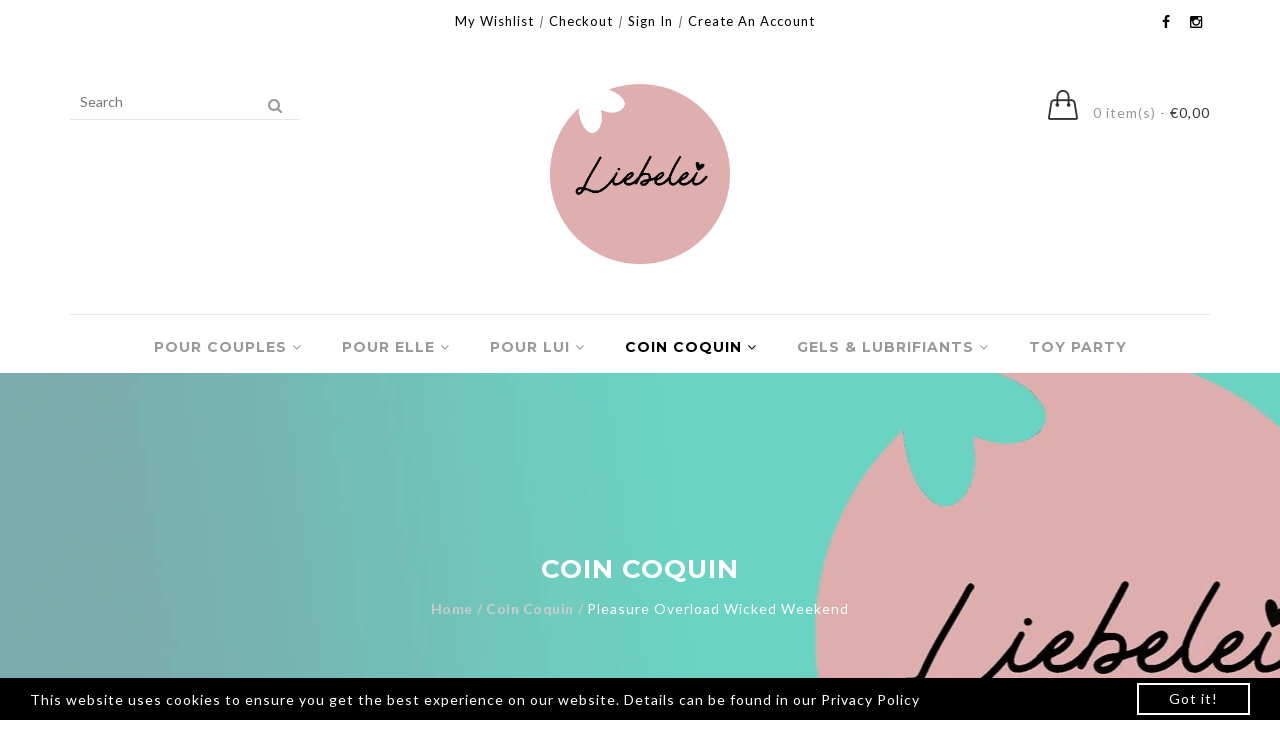

--- FILE ---
content_type: text/html; charset=utf-8
request_url: https://liebelei.lu/collections/coin-coquin/products/pleasure-overload-wicked-weekend
body_size: 23217
content:
<!doctype html>
<!--[if lt IE 7]><html class="no-js lt-ie9 lt-ie8 lt-ie7" lang="en"> <![endif]-->
<!--[if IE 7]><html class="no-js lt-ie9 lt-ie8" lang="en"> <![endif]-->
<!--[if IE 8]><html class="no-js lt-ie9" lang="en"> <![endif]-->
<!--[if IE 9 ]><html class="ie9 no-js"> <![endif]-->
<!--[if (gt IE 9)|!(IE)]><!--> <html class="no-js"> <!--<![endif]-->
<head>
  <!-- Basic page needs ================================================== -->
  <meta charset="utf-8">
  <!-- Title and description ================================================== -->
  <title>
    Pleasure Overload Wicked Weekend &ndash; Liebelei
  </title>
  
  <meta name="description" content="Il y a quelque chose pour ELLE, LUI et LES DEUX ! Jeu de 3 pièces avec vibrateur du point G, masturbateur et anneau de pénis réglable. SHE peut explorer et jouer avec le vibrateur du point G tandis qu&#39;HE peut utiliser le masturbateur des deux côtés. Une face est nervurée et l&#39;autre est nervurée pour deux fois plus de p">
  
  <!-- Helpers ================================================== -->
  <link rel="canonical" href="https://liebelei.lu/products/pleasure-overload-wicked-weekend">
  <meta name="viewport" content="width=device-width,initial-scale=1">
  <!-- Favicon -->
  <link rel="shortcut icon" href="//liebelei.lu/cdn/shop/t/2/assets/favicon.png?v=64376491495861618871616485665" type="image/x-icon" />
  <!-- fonts -->
  
<link href='https://fonts.googleapis.com/css?family=Montserrat:300,300italic,400,400italic,700,700italic,900,900italic' rel='stylesheet' type='text/css'>
<link href='https://fonts.googleapis.com/css?family=Lato:300,300italic,400,400italic,700,700italic,900,900italic' rel='stylesheet' type='text/css'>
<link href='https://fonts.googleapis.com/css?family=Roboto:300,300italic,400,400italic,700,700italic,900,900italic' rel='stylesheet' type='text/css'>
<link href='https://fonts.googleapis.com/css?family=Roboto:300,300italic,400,400italic,700,700italic,900,900italic' rel='stylesheet' type='text/css'>

  <!-- Styles -->
  <link href="//liebelei.lu/cdn/shop/t/2/assets/aplication.css?v=33561069887097484581614177901" rel="stylesheet" type="text/css" media="all" />
  <!-- Theme base and media queries -->
  <link href="//liebelei.lu/cdn/shop/t/2/assets/styles.css?v=146500244070878597301616577348" rel="stylesheet" type="text/css" media="all" />
  <link href="//liebelei.lu/cdn/shop/t/2/assets/styles-setting.css?v=162359605281444585461674780519" rel="stylesheet" type="text/css" media="all" />
  <link href="//liebelei.lu/cdn/shop/t/2/assets/responsive.css?v=140777233678582492331614177901" rel="stylesheet" type="text/css" media="all" />
  <!-- Scripts -->
  <script src="//liebelei.lu/cdn/shop/t/2/assets/theme.app.js?v=18279779274320913021614177888" type="text/javascript"></script>
<script>
  window.ajax_cart = true;window.money_format = "€{{amount_with_comma_separator}} EUR";window.shop_currency = "EUR";window.show_multiple_currencies = false;window.loading_url = "//liebelei.lu/cdn/shop/t/2/assets/loading.gif?v=414"; window.use_color_swatch = true;window.product_image_resize = true;window.enable_sidebar_multiple_choice = true;window.dropdowncart_type = "hover";window.file_url = "//liebelei.lu/cdn/shop/files/?v=414";window.asset_url = "";window.images_size = {is_crop: false,ratio_width : 1,ratio_height : 1.35,};
</script>
  <!-- Header hook for plugins ================================================== -->
  <script>window.performance && window.performance.mark && window.performance.mark('shopify.content_for_header.start');</script><meta id="shopify-digital-wallet" name="shopify-digital-wallet" content="/54877683911/digital_wallets/dialog">
<meta name="shopify-checkout-api-token" content="8cd63a2bf91955c497cfed554d0cb1bd">
<meta id="in-context-paypal-metadata" data-shop-id="54877683911" data-venmo-supported="false" data-environment="production" data-locale="en_US" data-paypal-v4="true" data-currency="EUR">
<link rel="alternate" type="application/json+oembed" href="https://liebelei.lu/products/pleasure-overload-wicked-weekend.oembed">
<script async="async" src="/checkouts/internal/preloads.js?locale=en-LU"></script>
<script id="shopify-features" type="application/json">{"accessToken":"8cd63a2bf91955c497cfed554d0cb1bd","betas":["rich-media-storefront-analytics"],"domain":"liebelei.lu","predictiveSearch":true,"shopId":54877683911,"locale":"en"}</script>
<script>var Shopify = Shopify || {};
Shopify.shop = "liebelei-shop.myshopify.com";
Shopify.locale = "en";
Shopify.currency = {"active":"EUR","rate":"1.0"};
Shopify.country = "LU";
Shopify.theme = {"name":"Myshopify-themes-logancee-01-ver1.6","id":120142463175,"schema_name":null,"schema_version":null,"theme_store_id":null,"role":"main"};
Shopify.theme.handle = "null";
Shopify.theme.style = {"id":null,"handle":null};
Shopify.cdnHost = "liebelei.lu/cdn";
Shopify.routes = Shopify.routes || {};
Shopify.routes.root = "/";</script>
<script type="module">!function(o){(o.Shopify=o.Shopify||{}).modules=!0}(window);</script>
<script>!function(o){function n(){var o=[];function n(){o.push(Array.prototype.slice.apply(arguments))}return n.q=o,n}var t=o.Shopify=o.Shopify||{};t.loadFeatures=n(),t.autoloadFeatures=n()}(window);</script>
<script id="shop-js-analytics" type="application/json">{"pageType":"product"}</script>
<script defer="defer" async type="module" src="//liebelei.lu/cdn/shopifycloud/shop-js/modules/v2/client.init-shop-cart-sync_BT-GjEfc.en.esm.js"></script>
<script defer="defer" async type="module" src="//liebelei.lu/cdn/shopifycloud/shop-js/modules/v2/chunk.common_D58fp_Oc.esm.js"></script>
<script defer="defer" async type="module" src="//liebelei.lu/cdn/shopifycloud/shop-js/modules/v2/chunk.modal_xMitdFEc.esm.js"></script>
<script type="module">
  await import("//liebelei.lu/cdn/shopifycloud/shop-js/modules/v2/client.init-shop-cart-sync_BT-GjEfc.en.esm.js");
await import("//liebelei.lu/cdn/shopifycloud/shop-js/modules/v2/chunk.common_D58fp_Oc.esm.js");
await import("//liebelei.lu/cdn/shopifycloud/shop-js/modules/v2/chunk.modal_xMitdFEc.esm.js");

  window.Shopify.SignInWithShop?.initShopCartSync?.({"fedCMEnabled":true,"windoidEnabled":true});

</script>
<script id="__st">var __st={"a":54877683911,"offset":3600,"reqid":"13fee7b9-79d2-4646-8d76-dc524ced70da-1769516574","pageurl":"liebelei.lu\/collections\/coin-coquin\/products\/pleasure-overload-wicked-weekend","u":"3987275325f2","p":"product","rtyp":"product","rid":6562421113031};</script>
<script>window.ShopifyPaypalV4VisibilityTracking = true;</script>
<script id="captcha-bootstrap">!function(){'use strict';const t='contact',e='account',n='new_comment',o=[[t,t],['blogs',n],['comments',n],[t,'customer']],c=[[e,'customer_login'],[e,'guest_login'],[e,'recover_customer_password'],[e,'create_customer']],r=t=>t.map((([t,e])=>`form[action*='/${t}']:not([data-nocaptcha='true']) input[name='form_type'][value='${e}']`)).join(','),a=t=>()=>t?[...document.querySelectorAll(t)].map((t=>t.form)):[];function s(){const t=[...o],e=r(t);return a(e)}const i='password',u='form_key',d=['recaptcha-v3-token','g-recaptcha-response','h-captcha-response',i],f=()=>{try{return window.sessionStorage}catch{return}},m='__shopify_v',_=t=>t.elements[u];function p(t,e,n=!1){try{const o=window.sessionStorage,c=JSON.parse(o.getItem(e)),{data:r}=function(t){const{data:e,action:n}=t;return t[m]||n?{data:e,action:n}:{data:t,action:n}}(c);for(const[e,n]of Object.entries(r))t.elements[e]&&(t.elements[e].value=n);n&&o.removeItem(e)}catch(o){console.error('form repopulation failed',{error:o})}}const l='form_type',E='cptcha';function T(t){t.dataset[E]=!0}const w=window,h=w.document,L='Shopify',v='ce_forms',y='captcha';let A=!1;((t,e)=>{const n=(g='f06e6c50-85a8-45c8-87d0-21a2b65856fe',I='https://cdn.shopify.com/shopifycloud/storefront-forms-hcaptcha/ce_storefront_forms_captcha_hcaptcha.v1.5.2.iife.js',D={infoText:'Protected by hCaptcha',privacyText:'Privacy',termsText:'Terms'},(t,e,n)=>{const o=w[L][v],c=o.bindForm;if(c)return c(t,g,e,D).then(n);var r;o.q.push([[t,g,e,D],n]),r=I,A||(h.body.append(Object.assign(h.createElement('script'),{id:'captcha-provider',async:!0,src:r})),A=!0)});var g,I,D;w[L]=w[L]||{},w[L][v]=w[L][v]||{},w[L][v].q=[],w[L][y]=w[L][y]||{},w[L][y].protect=function(t,e){n(t,void 0,e),T(t)},Object.freeze(w[L][y]),function(t,e,n,w,h,L){const[v,y,A,g]=function(t,e,n){const i=e?o:[],u=t?c:[],d=[...i,...u],f=r(d),m=r(i),_=r(d.filter((([t,e])=>n.includes(e))));return[a(f),a(m),a(_),s()]}(w,h,L),I=t=>{const e=t.target;return e instanceof HTMLFormElement?e:e&&e.form},D=t=>v().includes(t);t.addEventListener('submit',(t=>{const e=I(t);if(!e)return;const n=D(e)&&!e.dataset.hcaptchaBound&&!e.dataset.recaptchaBound,o=_(e),c=g().includes(e)&&(!o||!o.value);(n||c)&&t.preventDefault(),c&&!n&&(function(t){try{if(!f())return;!function(t){const e=f();if(!e)return;const n=_(t);if(!n)return;const o=n.value;o&&e.removeItem(o)}(t);const e=Array.from(Array(32),(()=>Math.random().toString(36)[2])).join('');!function(t,e){_(t)||t.append(Object.assign(document.createElement('input'),{type:'hidden',name:u})),t.elements[u].value=e}(t,e),function(t,e){const n=f();if(!n)return;const o=[...t.querySelectorAll(`input[type='${i}']`)].map((({name:t})=>t)),c=[...d,...o],r={};for(const[a,s]of new FormData(t).entries())c.includes(a)||(r[a]=s);n.setItem(e,JSON.stringify({[m]:1,action:t.action,data:r}))}(t,e)}catch(e){console.error('failed to persist form',e)}}(e),e.submit())}));const S=(t,e)=>{t&&!t.dataset[E]&&(n(t,e.some((e=>e===t))),T(t))};for(const o of['focusin','change'])t.addEventListener(o,(t=>{const e=I(t);D(e)&&S(e,y())}));const B=e.get('form_key'),M=e.get(l),P=B&&M;t.addEventListener('DOMContentLoaded',(()=>{const t=y();if(P)for(const e of t)e.elements[l].value===M&&p(e,B);[...new Set([...A(),...v().filter((t=>'true'===t.dataset.shopifyCaptcha))])].forEach((e=>S(e,t)))}))}(h,new URLSearchParams(w.location.search),n,t,e,['guest_login'])})(!0,!0)}();</script>
<script integrity="sha256-4kQ18oKyAcykRKYeNunJcIwy7WH5gtpwJnB7kiuLZ1E=" data-source-attribution="shopify.loadfeatures" defer="defer" src="//liebelei.lu/cdn/shopifycloud/storefront/assets/storefront/load_feature-a0a9edcb.js" crossorigin="anonymous"></script>
<script data-source-attribution="shopify.dynamic_checkout.dynamic.init">var Shopify=Shopify||{};Shopify.PaymentButton=Shopify.PaymentButton||{isStorefrontPortableWallets:!0,init:function(){window.Shopify.PaymentButton.init=function(){};var t=document.createElement("script");t.src="https://liebelei.lu/cdn/shopifycloud/portable-wallets/latest/portable-wallets.en.js",t.type="module",document.head.appendChild(t)}};
</script>
<script data-source-attribution="shopify.dynamic_checkout.buyer_consent">
  function portableWalletsHideBuyerConsent(e){var t=document.getElementById("shopify-buyer-consent"),n=document.getElementById("shopify-subscription-policy-button");t&&n&&(t.classList.add("hidden"),t.setAttribute("aria-hidden","true"),n.removeEventListener("click",e))}function portableWalletsShowBuyerConsent(e){var t=document.getElementById("shopify-buyer-consent"),n=document.getElementById("shopify-subscription-policy-button");t&&n&&(t.classList.remove("hidden"),t.removeAttribute("aria-hidden"),n.addEventListener("click",e))}window.Shopify?.PaymentButton&&(window.Shopify.PaymentButton.hideBuyerConsent=portableWalletsHideBuyerConsent,window.Shopify.PaymentButton.showBuyerConsent=portableWalletsShowBuyerConsent);
</script>
<script data-source-attribution="shopify.dynamic_checkout.cart.bootstrap">document.addEventListener("DOMContentLoaded",(function(){function t(){return document.querySelector("shopify-accelerated-checkout-cart, shopify-accelerated-checkout")}if(t())Shopify.PaymentButton.init();else{new MutationObserver((function(e,n){t()&&(Shopify.PaymentButton.init(),n.disconnect())})).observe(document.body,{childList:!0,subtree:!0})}}));
</script>
<link id="shopify-accelerated-checkout-styles" rel="stylesheet" media="screen" href="https://liebelei.lu/cdn/shopifycloud/portable-wallets/latest/accelerated-checkout-backwards-compat.css" crossorigin="anonymous">
<style id="shopify-accelerated-checkout-cart">
        #shopify-buyer-consent {
  margin-top: 1em;
  display: inline-block;
  width: 100%;
}

#shopify-buyer-consent.hidden {
  display: none;
}

#shopify-subscription-policy-button {
  background: none;
  border: none;
  padding: 0;
  text-decoration: underline;
  font-size: inherit;
  cursor: pointer;
}

#shopify-subscription-policy-button::before {
  box-shadow: none;
}

      </style>

<script>window.performance && window.performance.mark && window.performance.mark('shopify.content_for_header.end');</script>
  <!--[if lt IE 9]>
<script src="//html5shiv.googlecode.com/svn/trunk/html5.js" type="text/javascript"></script>
<![endif]-->

  
  
<meta property="og:image" content="https://cdn.shopify.com/s/files/1/0548/7768/3911/products/05977160000_verp.jpg?v=1615221361" />
<meta property="og:image:secure_url" content="https://cdn.shopify.com/s/files/1/0548/7768/3911/products/05977160000_verp.jpg?v=1615221361" />
<meta property="og:image:width" content="635" />
<meta property="og:image:height" content="1000" />
<link href="https://monorail-edge.shopifysvc.com" rel="dns-prefetch">
<script>(function(){if ("sendBeacon" in navigator && "performance" in window) {try {var session_token_from_headers = performance.getEntriesByType('navigation')[0].serverTiming.find(x => x.name == '_s').description;} catch {var session_token_from_headers = undefined;}var session_cookie_matches = document.cookie.match(/_shopify_s=([^;]*)/);var session_token_from_cookie = session_cookie_matches && session_cookie_matches.length === 2 ? session_cookie_matches[1] : "";var session_token = session_token_from_headers || session_token_from_cookie || "";function handle_abandonment_event(e) {var entries = performance.getEntries().filter(function(entry) {return /monorail-edge.shopifysvc.com/.test(entry.name);});if (!window.abandonment_tracked && entries.length === 0) {window.abandonment_tracked = true;var currentMs = Date.now();var navigation_start = performance.timing.navigationStart;var payload = {shop_id: 54877683911,url: window.location.href,navigation_start,duration: currentMs - navigation_start,session_token,page_type: "product"};window.navigator.sendBeacon("https://monorail-edge.shopifysvc.com/v1/produce", JSON.stringify({schema_id: "online_store_buyer_site_abandonment/1.1",payload: payload,metadata: {event_created_at_ms: currentMs,event_sent_at_ms: currentMs}}));}}window.addEventListener('pagehide', handle_abandonment_event);}}());</script>
<script id="web-pixels-manager-setup">(function e(e,d,r,n,o){if(void 0===o&&(o={}),!Boolean(null===(a=null===(i=window.Shopify)||void 0===i?void 0:i.analytics)||void 0===a?void 0:a.replayQueue)){var i,a;window.Shopify=window.Shopify||{};var t=window.Shopify;t.analytics=t.analytics||{};var s=t.analytics;s.replayQueue=[],s.publish=function(e,d,r){return s.replayQueue.push([e,d,r]),!0};try{self.performance.mark("wpm:start")}catch(e){}var l=function(){var e={modern:/Edge?\/(1{2}[4-9]|1[2-9]\d|[2-9]\d{2}|\d{4,})\.\d+(\.\d+|)|Firefox\/(1{2}[4-9]|1[2-9]\d|[2-9]\d{2}|\d{4,})\.\d+(\.\d+|)|Chrom(ium|e)\/(9{2}|\d{3,})\.\d+(\.\d+|)|(Maci|X1{2}).+ Version\/(15\.\d+|(1[6-9]|[2-9]\d|\d{3,})\.\d+)([,.]\d+|)( \(\w+\)|)( Mobile\/\w+|) Safari\/|Chrome.+OPR\/(9{2}|\d{3,})\.\d+\.\d+|(CPU[ +]OS|iPhone[ +]OS|CPU[ +]iPhone|CPU IPhone OS|CPU iPad OS)[ +]+(15[._]\d+|(1[6-9]|[2-9]\d|\d{3,})[._]\d+)([._]\d+|)|Android:?[ /-](13[3-9]|1[4-9]\d|[2-9]\d{2}|\d{4,})(\.\d+|)(\.\d+|)|Android.+Firefox\/(13[5-9]|1[4-9]\d|[2-9]\d{2}|\d{4,})\.\d+(\.\d+|)|Android.+Chrom(ium|e)\/(13[3-9]|1[4-9]\d|[2-9]\d{2}|\d{4,})\.\d+(\.\d+|)|SamsungBrowser\/([2-9]\d|\d{3,})\.\d+/,legacy:/Edge?\/(1[6-9]|[2-9]\d|\d{3,})\.\d+(\.\d+|)|Firefox\/(5[4-9]|[6-9]\d|\d{3,})\.\d+(\.\d+|)|Chrom(ium|e)\/(5[1-9]|[6-9]\d|\d{3,})\.\d+(\.\d+|)([\d.]+$|.*Safari\/(?![\d.]+ Edge\/[\d.]+$))|(Maci|X1{2}).+ Version\/(10\.\d+|(1[1-9]|[2-9]\d|\d{3,})\.\d+)([,.]\d+|)( \(\w+\)|)( Mobile\/\w+|) Safari\/|Chrome.+OPR\/(3[89]|[4-9]\d|\d{3,})\.\d+\.\d+|(CPU[ +]OS|iPhone[ +]OS|CPU[ +]iPhone|CPU IPhone OS|CPU iPad OS)[ +]+(10[._]\d+|(1[1-9]|[2-9]\d|\d{3,})[._]\d+)([._]\d+|)|Android:?[ /-](13[3-9]|1[4-9]\d|[2-9]\d{2}|\d{4,})(\.\d+|)(\.\d+|)|Mobile Safari.+OPR\/([89]\d|\d{3,})\.\d+\.\d+|Android.+Firefox\/(13[5-9]|1[4-9]\d|[2-9]\d{2}|\d{4,})\.\d+(\.\d+|)|Android.+Chrom(ium|e)\/(13[3-9]|1[4-9]\d|[2-9]\d{2}|\d{4,})\.\d+(\.\d+|)|Android.+(UC? ?Browser|UCWEB|U3)[ /]?(15\.([5-9]|\d{2,})|(1[6-9]|[2-9]\d|\d{3,})\.\d+)\.\d+|SamsungBrowser\/(5\.\d+|([6-9]|\d{2,})\.\d+)|Android.+MQ{2}Browser\/(14(\.(9|\d{2,})|)|(1[5-9]|[2-9]\d|\d{3,})(\.\d+|))(\.\d+|)|K[Aa][Ii]OS\/(3\.\d+|([4-9]|\d{2,})\.\d+)(\.\d+|)/},d=e.modern,r=e.legacy,n=navigator.userAgent;return n.match(d)?"modern":n.match(r)?"legacy":"unknown"}(),u="modern"===l?"modern":"legacy",c=(null!=n?n:{modern:"",legacy:""})[u],f=function(e){return[e.baseUrl,"/wpm","/b",e.hashVersion,"modern"===e.buildTarget?"m":"l",".js"].join("")}({baseUrl:d,hashVersion:r,buildTarget:u}),m=function(e){var d=e.version,r=e.bundleTarget,n=e.surface,o=e.pageUrl,i=e.monorailEndpoint;return{emit:function(e){var a=e.status,t=e.errorMsg,s=(new Date).getTime(),l=JSON.stringify({metadata:{event_sent_at_ms:s},events:[{schema_id:"web_pixels_manager_load/3.1",payload:{version:d,bundle_target:r,page_url:o,status:a,surface:n,error_msg:t},metadata:{event_created_at_ms:s}}]});if(!i)return console&&console.warn&&console.warn("[Web Pixels Manager] No Monorail endpoint provided, skipping logging."),!1;try{return self.navigator.sendBeacon.bind(self.navigator)(i,l)}catch(e){}var u=new XMLHttpRequest;try{return u.open("POST",i,!0),u.setRequestHeader("Content-Type","text/plain"),u.send(l),!0}catch(e){return console&&console.warn&&console.warn("[Web Pixels Manager] Got an unhandled error while logging to Monorail."),!1}}}}({version:r,bundleTarget:l,surface:e.surface,pageUrl:self.location.href,monorailEndpoint:e.monorailEndpoint});try{o.browserTarget=l,function(e){var d=e.src,r=e.async,n=void 0===r||r,o=e.onload,i=e.onerror,a=e.sri,t=e.scriptDataAttributes,s=void 0===t?{}:t,l=document.createElement("script"),u=document.querySelector("head"),c=document.querySelector("body");if(l.async=n,l.src=d,a&&(l.integrity=a,l.crossOrigin="anonymous"),s)for(var f in s)if(Object.prototype.hasOwnProperty.call(s,f))try{l.dataset[f]=s[f]}catch(e){}if(o&&l.addEventListener("load",o),i&&l.addEventListener("error",i),u)u.appendChild(l);else{if(!c)throw new Error("Did not find a head or body element to append the script");c.appendChild(l)}}({src:f,async:!0,onload:function(){if(!function(){var e,d;return Boolean(null===(d=null===(e=window.Shopify)||void 0===e?void 0:e.analytics)||void 0===d?void 0:d.initialized)}()){var d=window.webPixelsManager.init(e)||void 0;if(d){var r=window.Shopify.analytics;r.replayQueue.forEach((function(e){var r=e[0],n=e[1],o=e[2];d.publishCustomEvent(r,n,o)})),r.replayQueue=[],r.publish=d.publishCustomEvent,r.visitor=d.visitor,r.initialized=!0}}},onerror:function(){return m.emit({status:"failed",errorMsg:"".concat(f," has failed to load")})},sri:function(e){var d=/^sha384-[A-Za-z0-9+/=]+$/;return"string"==typeof e&&d.test(e)}(c)?c:"",scriptDataAttributes:o}),m.emit({status:"loading"})}catch(e){m.emit({status:"failed",errorMsg:(null==e?void 0:e.message)||"Unknown error"})}}})({shopId: 54877683911,storefrontBaseUrl: "https://liebelei.lu",extensionsBaseUrl: "https://extensions.shopifycdn.com/cdn/shopifycloud/web-pixels-manager",monorailEndpoint: "https://monorail-edge.shopifysvc.com/unstable/produce_batch",surface: "storefront-renderer",enabledBetaFlags: ["2dca8a86"],webPixelsConfigList: [{"id":"956531026","configuration":"{\"config\":\"{\\\"pixel_id\\\":\\\"G-3GSRPQ0JC3\\\",\\\"gtag_events\\\":[{\\\"type\\\":\\\"purchase\\\",\\\"action_label\\\":\\\"G-3GSRPQ0JC3\\\"},{\\\"type\\\":\\\"page_view\\\",\\\"action_label\\\":\\\"G-3GSRPQ0JC3\\\"},{\\\"type\\\":\\\"view_item\\\",\\\"action_label\\\":\\\"G-3GSRPQ0JC3\\\"},{\\\"type\\\":\\\"search\\\",\\\"action_label\\\":\\\"G-3GSRPQ0JC3\\\"},{\\\"type\\\":\\\"add_to_cart\\\",\\\"action_label\\\":\\\"G-3GSRPQ0JC3\\\"},{\\\"type\\\":\\\"begin_checkout\\\",\\\"action_label\\\":\\\"G-3GSRPQ0JC3\\\"},{\\\"type\\\":\\\"add_payment_info\\\",\\\"action_label\\\":\\\"G-3GSRPQ0JC3\\\"}],\\\"enable_monitoring_mode\\\":false}\"}","eventPayloadVersion":"v1","runtimeContext":"OPEN","scriptVersion":"b2a88bafab3e21179ed38636efcd8a93","type":"APP","apiClientId":1780363,"privacyPurposes":[],"dataSharingAdjustments":{"protectedCustomerApprovalScopes":["read_customer_address","read_customer_email","read_customer_name","read_customer_personal_data","read_customer_phone"]}},{"id":"333381970","configuration":"{\"pixel_id\":\"127231459358803\",\"pixel_type\":\"facebook_pixel\",\"metaapp_system_user_token\":\"-\"}","eventPayloadVersion":"v1","runtimeContext":"OPEN","scriptVersion":"ca16bc87fe92b6042fbaa3acc2fbdaa6","type":"APP","apiClientId":2329312,"privacyPurposes":["ANALYTICS","MARKETING","SALE_OF_DATA"],"dataSharingAdjustments":{"protectedCustomerApprovalScopes":["read_customer_address","read_customer_email","read_customer_name","read_customer_personal_data","read_customer_phone"]}},{"id":"177865042","eventPayloadVersion":"v1","runtimeContext":"LAX","scriptVersion":"1","type":"CUSTOM","privacyPurposes":["ANALYTICS"],"name":"Google Analytics tag (migrated)"},{"id":"shopify-app-pixel","configuration":"{}","eventPayloadVersion":"v1","runtimeContext":"STRICT","scriptVersion":"0450","apiClientId":"shopify-pixel","type":"APP","privacyPurposes":["ANALYTICS","MARKETING"]},{"id":"shopify-custom-pixel","eventPayloadVersion":"v1","runtimeContext":"LAX","scriptVersion":"0450","apiClientId":"shopify-pixel","type":"CUSTOM","privacyPurposes":["ANALYTICS","MARKETING"]}],isMerchantRequest: false,initData: {"shop":{"name":"Liebelei","paymentSettings":{"currencyCode":"EUR"},"myshopifyDomain":"liebelei-shop.myshopify.com","countryCode":"LU","storefrontUrl":"https:\/\/liebelei.lu"},"customer":null,"cart":null,"checkout":null,"productVariants":[{"price":{"amount":79.95,"currencyCode":"EUR"},"product":{"title":"Pleasure Overload Wicked Weekend","vendor":"Fifty Shades of Grey","id":"6562421113031","untranslatedTitle":"Pleasure Overload Wicked Weekend","url":"\/products\/pleasure-overload-wicked-weekend","type":""},"id":"39350056190151","image":{"src":"\/\/liebelei.lu\/cdn\/shop\/products\/05977160000_verp.jpg?v=1615221361"},"sku":"","title":"Default Title","untranslatedTitle":"Default Title"}],"purchasingCompany":null},},"https://liebelei.lu/cdn","fcfee988w5aeb613cpc8e4bc33m6693e112",{"modern":"","legacy":""},{"shopId":"54877683911","storefrontBaseUrl":"https:\/\/liebelei.lu","extensionBaseUrl":"https:\/\/extensions.shopifycdn.com\/cdn\/shopifycloud\/web-pixels-manager","surface":"storefront-renderer","enabledBetaFlags":"[\"2dca8a86\"]","isMerchantRequest":"false","hashVersion":"fcfee988w5aeb613cpc8e4bc33m6693e112","publish":"custom","events":"[[\"page_viewed\",{}],[\"product_viewed\",{\"productVariant\":{\"price\":{\"amount\":79.95,\"currencyCode\":\"EUR\"},\"product\":{\"title\":\"Pleasure Overload Wicked Weekend\",\"vendor\":\"Fifty Shades of Grey\",\"id\":\"6562421113031\",\"untranslatedTitle\":\"Pleasure Overload Wicked Weekend\",\"url\":\"\/products\/pleasure-overload-wicked-weekend\",\"type\":\"\"},\"id\":\"39350056190151\",\"image\":{\"src\":\"\/\/liebelei.lu\/cdn\/shop\/products\/05977160000_verp.jpg?v=1615221361\"},\"sku\":\"\",\"title\":\"Default Title\",\"untranslatedTitle\":\"Default Title\"}}]]"});</script><script>
  window.ShopifyAnalytics = window.ShopifyAnalytics || {};
  window.ShopifyAnalytics.meta = window.ShopifyAnalytics.meta || {};
  window.ShopifyAnalytics.meta.currency = 'EUR';
  var meta = {"product":{"id":6562421113031,"gid":"gid:\/\/shopify\/Product\/6562421113031","vendor":"Fifty Shades of Grey","type":"","handle":"pleasure-overload-wicked-weekend","variants":[{"id":39350056190151,"price":7995,"name":"Pleasure Overload Wicked Weekend","public_title":null,"sku":""}],"remote":false},"page":{"pageType":"product","resourceType":"product","resourceId":6562421113031,"requestId":"13fee7b9-79d2-4646-8d76-dc524ced70da-1769516574"}};
  for (var attr in meta) {
    window.ShopifyAnalytics.meta[attr] = meta[attr];
  }
</script>
<script class="analytics">
  (function () {
    var customDocumentWrite = function(content) {
      var jquery = null;

      if (window.jQuery) {
        jquery = window.jQuery;
      } else if (window.Checkout && window.Checkout.$) {
        jquery = window.Checkout.$;
      }

      if (jquery) {
        jquery('body').append(content);
      }
    };

    var hasLoggedConversion = function(token) {
      if (token) {
        return document.cookie.indexOf('loggedConversion=' + token) !== -1;
      }
      return false;
    }

    var setCookieIfConversion = function(token) {
      if (token) {
        var twoMonthsFromNow = new Date(Date.now());
        twoMonthsFromNow.setMonth(twoMonthsFromNow.getMonth() + 2);

        document.cookie = 'loggedConversion=' + token + '; expires=' + twoMonthsFromNow;
      }
    }

    var trekkie = window.ShopifyAnalytics.lib = window.trekkie = window.trekkie || [];
    if (trekkie.integrations) {
      return;
    }
    trekkie.methods = [
      'identify',
      'page',
      'ready',
      'track',
      'trackForm',
      'trackLink'
    ];
    trekkie.factory = function(method) {
      return function() {
        var args = Array.prototype.slice.call(arguments);
        args.unshift(method);
        trekkie.push(args);
        return trekkie;
      };
    };
    for (var i = 0; i < trekkie.methods.length; i++) {
      var key = trekkie.methods[i];
      trekkie[key] = trekkie.factory(key);
    }
    trekkie.load = function(config) {
      trekkie.config = config || {};
      trekkie.config.initialDocumentCookie = document.cookie;
      var first = document.getElementsByTagName('script')[0];
      var script = document.createElement('script');
      script.type = 'text/javascript';
      script.onerror = function(e) {
        var scriptFallback = document.createElement('script');
        scriptFallback.type = 'text/javascript';
        scriptFallback.onerror = function(error) {
                var Monorail = {
      produce: function produce(monorailDomain, schemaId, payload) {
        var currentMs = new Date().getTime();
        var event = {
          schema_id: schemaId,
          payload: payload,
          metadata: {
            event_created_at_ms: currentMs,
            event_sent_at_ms: currentMs
          }
        };
        return Monorail.sendRequest("https://" + monorailDomain + "/v1/produce", JSON.stringify(event));
      },
      sendRequest: function sendRequest(endpointUrl, payload) {
        // Try the sendBeacon API
        if (window && window.navigator && typeof window.navigator.sendBeacon === 'function' && typeof window.Blob === 'function' && !Monorail.isIos12()) {
          var blobData = new window.Blob([payload], {
            type: 'text/plain'
          });

          if (window.navigator.sendBeacon(endpointUrl, blobData)) {
            return true;
          } // sendBeacon was not successful

        } // XHR beacon

        var xhr = new XMLHttpRequest();

        try {
          xhr.open('POST', endpointUrl);
          xhr.setRequestHeader('Content-Type', 'text/plain');
          xhr.send(payload);
        } catch (e) {
          console.log(e);
        }

        return false;
      },
      isIos12: function isIos12() {
        return window.navigator.userAgent.lastIndexOf('iPhone; CPU iPhone OS 12_') !== -1 || window.navigator.userAgent.lastIndexOf('iPad; CPU OS 12_') !== -1;
      }
    };
    Monorail.produce('monorail-edge.shopifysvc.com',
      'trekkie_storefront_load_errors/1.1',
      {shop_id: 54877683911,
      theme_id: 120142463175,
      app_name: "storefront",
      context_url: window.location.href,
      source_url: "//liebelei.lu/cdn/s/trekkie.storefront.a804e9514e4efded663580eddd6991fcc12b5451.min.js"});

        };
        scriptFallback.async = true;
        scriptFallback.src = '//liebelei.lu/cdn/s/trekkie.storefront.a804e9514e4efded663580eddd6991fcc12b5451.min.js';
        first.parentNode.insertBefore(scriptFallback, first);
      };
      script.async = true;
      script.src = '//liebelei.lu/cdn/s/trekkie.storefront.a804e9514e4efded663580eddd6991fcc12b5451.min.js';
      first.parentNode.insertBefore(script, first);
    };
    trekkie.load(
      {"Trekkie":{"appName":"storefront","development":false,"defaultAttributes":{"shopId":54877683911,"isMerchantRequest":null,"themeId":120142463175,"themeCityHash":"115177392939120420","contentLanguage":"en","currency":"EUR","eventMetadataId":"6377c165-f4e0-43a4-809a-a731509c944f"},"isServerSideCookieWritingEnabled":true,"monorailRegion":"shop_domain","enabledBetaFlags":["65f19447"]},"Session Attribution":{},"S2S":{"facebookCapiEnabled":true,"source":"trekkie-storefront-renderer","apiClientId":580111}}
    );

    var loaded = false;
    trekkie.ready(function() {
      if (loaded) return;
      loaded = true;

      window.ShopifyAnalytics.lib = window.trekkie;

      var originalDocumentWrite = document.write;
      document.write = customDocumentWrite;
      try { window.ShopifyAnalytics.merchantGoogleAnalytics.call(this); } catch(error) {};
      document.write = originalDocumentWrite;

      window.ShopifyAnalytics.lib.page(null,{"pageType":"product","resourceType":"product","resourceId":6562421113031,"requestId":"13fee7b9-79d2-4646-8d76-dc524ced70da-1769516574","shopifyEmitted":true});

      var match = window.location.pathname.match(/checkouts\/(.+)\/(thank_you|post_purchase)/)
      var token = match? match[1]: undefined;
      if (!hasLoggedConversion(token)) {
        setCookieIfConversion(token);
        window.ShopifyAnalytics.lib.track("Viewed Product",{"currency":"EUR","variantId":39350056190151,"productId":6562421113031,"productGid":"gid:\/\/shopify\/Product\/6562421113031","name":"Pleasure Overload Wicked Weekend","price":"79.95","sku":"","brand":"Fifty Shades of Grey","variant":null,"category":"","nonInteraction":true,"remote":false},undefined,undefined,{"shopifyEmitted":true});
      window.ShopifyAnalytics.lib.track("monorail:\/\/trekkie_storefront_viewed_product\/1.1",{"currency":"EUR","variantId":39350056190151,"productId":6562421113031,"productGid":"gid:\/\/shopify\/Product\/6562421113031","name":"Pleasure Overload Wicked Weekend","price":"79.95","sku":"","brand":"Fifty Shades of Grey","variant":null,"category":"","nonInteraction":true,"remote":false,"referer":"https:\/\/liebelei.lu\/collections\/coin-coquin\/products\/pleasure-overload-wicked-weekend"});
      }
    });


        var eventsListenerScript = document.createElement('script');
        eventsListenerScript.async = true;
        eventsListenerScript.src = "//liebelei.lu/cdn/shopifycloud/storefront/assets/shop_events_listener-3da45d37.js";
        document.getElementsByTagName('head')[0].appendChild(eventsListenerScript);

})();</script>
  <script>
  if (!window.ga || (window.ga && typeof window.ga !== 'function')) {
    window.ga = function ga() {
      (window.ga.q = window.ga.q || []).push(arguments);
      if (window.Shopify && window.Shopify.analytics && typeof window.Shopify.analytics.publish === 'function') {
        window.Shopify.analytics.publish("ga_stub_called", {}, {sendTo: "google_osp_migration"});
      }
      console.error("Shopify's Google Analytics stub called with:", Array.from(arguments), "\nSee https://help.shopify.com/manual/promoting-marketing/pixels/pixel-migration#google for more information.");
    };
    if (window.Shopify && window.Shopify.analytics && typeof window.Shopify.analytics.publish === 'function') {
      window.Shopify.analytics.publish("ga_stub_initialized", {}, {sendTo: "google_osp_migration"});
    }
  }
</script>
<script
  defer
  src="https://liebelei.lu/cdn/shopifycloud/perf-kit/shopify-perf-kit-3.0.4.min.js"
  data-application="storefront-renderer"
  data-shop-id="54877683911"
  data-render-region="gcp-us-east1"
  data-page-type="product"
  data-theme-instance-id="120142463175"
  data-theme-name=""
  data-theme-version=""
  data-monorail-region="shop_domain"
  data-resource-timing-sampling-rate="10"
  data-shs="true"
  data-shs-beacon="true"
  data-shs-export-with-fetch="true"
  data-shs-logs-sample-rate="1"
  data-shs-beacon-endpoint="https://liebelei.lu/api/collect"
></script>
</head>

<body id="pleasure-overload-wicked-weekend" class=" template-product" >
  <div id="loading"></div>
  <div class="wrapper">	
    <header id="header-content">
  <div class="header-top">
    <div class="container">
      <div class="top-currency row">
        <div class="col-md-3 col-sm-2 col-xs-12 " id="header-top-currency">
          
        </div>
        <div class="col-md-6 col-sm-7 col-xs-12" id="header-top-custom-link">
          <div class="header-links">
            <div class="icons"></div>
            <div class="cusstom-link">
              
              
              <ul class="customer-links">
                
                <li class="wishlist">

                  <a href="/pages/wishlist" title="My Wishlist">My Wishlist</a>
                </li>
                
                <li><a href="/checkout"><span>Checkout</span></a></li>
                <li>
                 <a href="/account/login">Sign In</a>
                </li>
                <li>
                  
                  <a href="/account/register">Create an account</a>
                  
                </li>
              </ul>
              
              
            </div>
          </div>
        </div>
        <div class="col-md-3 hidden-sm hidden-xs">
          	
<div class="social">
  <ul>
    
      
    	<li>
      	<a href="https://www.facebook.com/liebeleiluxembourg"> <i class='fa fa-facebook'></i></a>
       </li>
      
   
    
      
    	<li>
      		<a href="https://www.instagram.com/liebeleiluxembourg/"> <i class="fa fa-instagram"></i></a>
      	</li>
      
    
   
      
    
   
      
      
  </ul>
  
</div>




        </div>
      </div>
    </div>
  </div>
  <div class="header">
    <div class="container">
      <div class="header-inner">
        <div class="row">
          <div id="search-top" class=" col-md-4 col-sm-4 col-xs-12">
            <div class="icon-search">
              <i class="fa fa-search"></i>
            </div>
            <div class="search-form" style="display:none">
              <div class="search-close">
                <i class="icon_close"></i>
              </div>
              


<form action="/search" method="get" class="input-group search-bar">
  
  

  <input type="text" name="q" value="" placeholder="Search" class="input-group-field" aria-label="Search Site" autocomplete="off">
  <span class="input-group-btn">
    <input type="submit" class="btn" value="Search">
  </span>
</form>

            </div>
          </div>
          <div class=" col-md-4 col-sm-12 col-xs-12">
            <div class="logo">
              
              <h1><a href="/"><img src="//liebelei.lu/cdn/shop/t/2/assets/logo.png?v=8387824083337160491616485665" alt="Liebelei" /></a></h1>
              
              
            </div>

          </div>
          <div class="col-md-4 col-sm-4 col-xs-1" id="header-top-cart">
            <div class="header-cart">
              <!--%include 'customer_links' %-->

              <div class="top-cart">
                <p class="top-cart">
                  <a href="/cart" id="cartToggle">
                    <span class="icon top-icon-cart"><i class="icon-handbag icons"></i></span>
                    <span id="cart-count">0</span><span class="text"> item(s) - </span><span class="price">€0,00</span>
                  </a> 
                </p>
                <div id="dropdown-cart"> 
                  <div class="cart-empty">
                    <p>You have no items in your shopping cart.</p>
                  </div>
                  <div class="mini_cart_header">
                    <ol class="cart-list">  
                      
                    </ol>
                    <div class="summary">                
                      <p class="total">
                        <span class="label" style="color:#000">Total:</span>
                        <span class="price">€0,00</span> 
                      </p>
                    </div>
                    <div class="actions">
                      <div class="view-cart"><a href="/cart">View Cart</a></div>
                      <button class="btn" onclick="window.location='/checkout'">Checkout</button>

                    </div>

                  </div>
                </div>
                
              </div> <!-- End Top Header --> 
            </div>
          </div>
        </div>
      </div> 
    </div>   
  </div>
</header>
<div class="top-menu" id="header-menu">
  <div class="container">
    <div class="row">
      <div class=" logo-sticky col-md-3 col-sm-3 col-xs-12">

        
        <a href="/"><img src="//liebelei.lu/cdn/shop/t/2/assets/logo-sticky.png?v=33622589355166188011616512585" alt="Liebelei" /></a>
        

      </div>
      <div class="menu-top text-right col-lg-9 col-md-9 col-sm-9 col-xs-12">
        <div class="toggle-menu">
          <button class="navbar-toggle btn-menu-canvas" data-toggle="offcanvas" data-target="#off-canvas-nav">
            <i class="icon_menu"></i>
          </button>
        </div>
        <div class="menu-action">
<!--Top Menu -->

<div class=" megamenu">
  <ul class="navbar-nav site-nav">
    
    
    
    
    
    
    

    
    
    
    <li class="menu-dropdown  mega-menu  level-top aligned-center ">

      <a class="dropdown-toggle" href="/collections/pour-couples" title="Pour Couples">

        
        Pour Couples
        

        <i class="fa fa-angle-down"></i>
                
      </a>
      <i class="fa fa-angle-down"></i>

      
      









	
	


<div class="dropdown-sub sub-1" style='width:' >
	<div class="dropdown-menu-inner">
		<div class="row">
			
				<div class="mega-item col-sm-5 col-md-5">
                  	
					<div class="row">
  
  
  
  
  <div class="col-sm-6">
    
    
    <div class="mega-col-inner ">
      <div class="menu-title">
        <a href="/collections/lgbtq">
          
          LGBTQ+
             
        </a>
      </div>
      <div class="widget-inner">
        <ul class="nav-links">
          
        </ul>
      </div>
    </div>
  </div>
  
  
  <div class="col-sm-6">
    
    
    <div class="mega-col-inner ">
      <div class="menu-title">
        <a href="/collections/massage">
          
          Massage
             
        </a>
      </div>
      <div class="widget-inner">
        <ul class="nav-links">
          
        </ul>
      </div>
    </div>
  </div>
  
  
  <div class="col-sm-6">
    
    
    <div class="mega-col-inner ">
      <div class="menu-title">
        <a href="/collections/plaisir-anal-pour-couples">
          
          Plaisir anal
             
        </a>
      </div>
      <div class="widget-inner">
        <ul class="nav-links">
          
        </ul>
      </div>
    </div>
  </div>
  
  
  <div class="col-sm-6">
    
    
    <div class="mega-col-inner ">
      <div class="menu-title">
        <a href="/collections/sextoys-pour-couples">
          
          Sextoys pour couples
             
        </a>
      </div>
      <div class="widget-inner">
        <ul class="nav-links">
          
        </ul>
      </div>
    </div>
  </div>
  
  
  <div class="col-sm-6">
    
    
    <div class="mega-col-inner ">
      <div class="menu-title">
        <a href="/collections/coffrets-et-jeux">
          
          Coffrets et jeux
             
        </a>
      </div>
      <div class="widget-inner">
        <ul class="nav-links">
          
        </ul>
      </div>
    </div>
  </div>
  
  
</div>
				</div>
			
			
			
			
				<div class="mega-item col-sm-7 col-md-7">
                  
                  
                  
					<div class="block-html">
	
	<div class="widget-inner">
      	
		<div class="box-image"><img src="//liebelei.lu/cdn/shop/t/2/assets/mega_images_1.jpg?v=125482689437901151921616492248" alt="" class="img-responsive" /></div>
     
		
			<div class="mega-right block-center">
  <div class="text-small h3">Explorez vos desirs </div>
  <div class="text-large h3">Ensemble</div>
<div class="botton">
<a href="https://liebelei.lu/collections/pour-couples">explore now</a>
</div>
</div>
		
	</div>
</div>
				</div>
			
		</div>
	</div>
</div>
    </li>
    
    
    
    
    
    
    
    

    
    
    
    <li class="menu-dropdown  mega-menu  level-top full-width ">

      <a class="dropdown-toggle" href="/collections/pour-elle" title="Pour elle">

        
        Pour elle
        

        <i class="fa fa-angle-down"></i>
                
      </a>
      <i class="fa fa-angle-down"></i>

      
      









	
	


<div class="dropdown-sub sub-2" style='width:' >
	<div class="dropdown-menu-inner">
		<div class="row">
			
				<div class="mega-item col-sm-5 col-md-5">
                  	
					<div class="row">
  
  
  
  
  <div class="col-sm-6">
    
    
    <div class="mega-col-inner ">
      <div class="menu-title">
        <a href="/collections/sextoys-pour-elle">
          
          Sextoys pour elle
             
        </a>
      </div>
      <div class="widget-inner">
        <ul class="nav-links">
          
        </ul>
      </div>
    </div>
  </div>
  
  
  <div class="col-sm-6">
    
    
    <div class="mega-col-inner ">
      <div class="menu-title">
        <a href="/collections/womanizer">
          
          Womanizer
             
        </a>
      </div>
      <div class="widget-inner">
        <ul class="nav-links">
          
        </ul>
      </div>
    </div>
  </div>
  
  
  <div class="col-sm-6">
    
    
    <div class="mega-col-inner ">
      <div class="menu-title">
        <a href="/collections/boules-de-geisha">
          
          Boules de Geisha
             
        </a>
      </div>
      <div class="widget-inner">
        <ul class="nav-links">
          
        </ul>
      </div>
    </div>
  </div>
  
  
  <div class="col-sm-6">
    
    
    <div class="mega-col-inner ">
      <div class="menu-title">
        <a href="/collections/plaisir-anal">
          
          Plaisir anal
             
        </a>
      </div>
      <div class="widget-inner">
        <ul class="nav-links">
          
        </ul>
      </div>
    </div>
  </div>
  
  
  <div class="col-sm-6">
    
    
    <div class="mega-col-inner ">
      <div class="menu-title">
        <a href="/collections/gels-stimulants-pour-elle">
          
          Gels stimulants pour elle
             
        </a>
      </div>
      <div class="widget-inner">
        <ul class="nav-links">
          
        </ul>
      </div>
    </div>
  </div>
  
  
</div>
				</div>
			
			
			
			
				<div class="mega-item col-sm-7 col-md-7">
                  
                  
                  
					<div class="block-html">
	
	<div class="widget-inner">
      	
		<div class="box-image"><img src="//liebelei.lu/cdn/shop/t/2/assets/mega_images_2.jpg?v=4816025762397014441616492248" alt="" class="img-responsive" /></div>
     
		
			<div class="mega-right block-center">
  <div class="text-small h3">Pour elle </div>
  <div class="text-large h3">#imasturbate</div>
<div class="botton">
<a href="https://liebelei.lu/collections/pour-elle">explore now</a>
</div>
</div>
		
	</div>
</div>
				</div>
			
		</div>
	</div>
</div>
    </li>
    
    
    
    
    
    
    
    

    
    
    
    <li class="menu-dropdown  mega-menu  level-top full-width ">

      <a class="dropdown-toggle" href="/collections/pour-lui" title="Pour lui">

        
        Pour lui
        

        <i class="fa fa-angle-down"></i>
                
      </a>
      <i class="fa fa-angle-down"></i>

      
      









	
	


<div class="dropdown-sub sub-3" style='width:' >
	<div class="dropdown-menu-inner">
		<div class="row">
			
				<div class="mega-item col-sm-4 col-md-4">
                  	
					<div class="row">
  
  
  
  
  <div class="col-sm-7">
    
    
    <div class="mega-col-inner ">
      <div class="menu-title">
        <a href="/collections/sextoys-pour-lui">
          
          Sextoys pour lui
             
        </a>
      </div>
      <div class="widget-inner">
        <ul class="nav-links">
          
        </ul>
      </div>
    </div>
  </div>
  
  
  <div class="col-sm-7">
    
    
    <div class="mega-col-inner ">
      <div class="menu-title">
        <a href="/collections/masturbateurs">
          
          Masturbateurs
             
        </a>
      </div>
      <div class="widget-inner">
        <ul class="nav-links">
          
        </ul>
      </div>
    </div>
  </div>
  
  
  <div class="col-sm-7">
    
    
    <div class="mega-col-inner ">
      <div class="menu-title">
        <a href="/collections/plaisir-anal-pour-lui">
          
          Plaisir Anal
             
        </a>
      </div>
      <div class="widget-inner">
        <ul class="nav-links">
          
        </ul>
      </div>
    </div>
  </div>
  
  
  <div class="col-sm-7">
    
    
    <div class="mega-col-inner ">
      <div class="menu-title">
        <a href="/collections/gels-stimulants-pour-lui">
          
          Gels stimulants pour lui
             
        </a>
      </div>
      <div class="widget-inner">
        <ul class="nav-links">
          
        </ul>
      </div>
    </div>
  </div>
  
  
</div>
				</div>
			
			
			
			
				<div class="mega-item col-sm-8 col-md-8">
                  
                  
                  
					<div class="block-html">
	
	<div class="widget-inner">
      	
		<div class="box-image"><img src="//liebelei.lu/cdn/shop/t/2/assets/mega_images_3.jpg?v=47184345842795006251616492249" alt="" class="img-responsive" /></div>
     
		
			<div class="mega-right block-center">
  <div class="text-small h3">Pour Lui </div>
  <div class="text-large h3">Augmenter votre plaisir</div>
<div class="botton">
<a href="https://liebelei.lu/collections/pour-lui">explore now</a>
</div>
</div>
		
	</div>
</div>
				</div>
			
		</div>
	</div>
</div>
    </li>
    
    
    
    
    
    
    
    

    
    
    
    <li class="menu-dropdown  mega-menu  level-top aligned-center active">

      <a class="dropdown-toggle" href="/collections/coin-coquin" title="Coin coquin">

        
        Coin coquin
        

        <i class="fa fa-angle-down"></i>
                
      </a>
      <i class="fa fa-angle-down"></i>

      
      









	
	


<div class="dropdown-sub sub-4" style='width:' >
	<div class="dropdown-menu-inner">
		<div class="row">
			
				<div class="mega-item col-sm-12 col-md-12">
                  	
					<div class="row">
  
  
  
  
  <div class="col-sm-12">
    
    
    <div class="mega-col-inner ">
      <div class="menu-title">
        <a href="/collections/jeux-1">
          
          Jeux
             
        </a>
      </div>
      <div class="widget-inner">
        <ul class="nav-links">
          
        </ul>
      </div>
    </div>
  </div>
  
  
  <div class="col-sm-12">
    
    
    <div class="mega-col-inner ">
      <div class="menu-title">
        <a href="/collections/jeux">
          
          Coffrets
             
        </a>
      </div>
      <div class="widget-inner">
        <ul class="nav-links">
          
        </ul>
      </div>
    </div>
  </div>
  
  
</div>
				</div>
			
			
			
			
		</div>
	</div>
</div>
    </li>
    
    
    
    
    
    
    
    

    
    
    
    <li class="menu-dropdown  mega-menu  level-top full-width ">

      <a class="dropdown-toggle" href="/collections/gels-lubrifiants" title="Gels & lubrifiants">

        
        Gels & lubrifiants
        

        <i class="fa fa-angle-down"></i>
                
      </a>
      <i class="fa fa-angle-down"></i>

      
      









	
	


<div class="dropdown-sub sub-5" style='width:' >
	<div class="dropdown-menu-inner">
		<div class="row">
			
				<div class="mega-item col-sm-5 col-md-5">
                  	
					<div class="row">
  
  
  
  
  <div class="col-sm-6">
    
    
    <div class="mega-col-inner ">
      <div class="menu-title">
        <a href="/collections/gels-lubrifiants">
          
          Gels & Lubrifiants
             
        </a>
      </div>
      <div class="widget-inner">
        <ul class="nav-links">
          
        </ul>
      </div>
    </div>
  </div>
  
  
  <div class="col-sm-6">
    
    
    <div class="mega-col-inner ">
      <div class="menu-title">
        <a href="/collections/gels-stimulants">
          
          Gels stimulants
             
        </a>
      </div>
      <div class="widget-inner">
        <ul class="nav-links">
          
        </ul>
      </div>
    </div>
  </div>
  
  
  <div class="col-sm-6">
    
    
    <div class="mega-col-inner ">
      <div class="menu-title">
        <a href="/collections/massage">
          
          Massage
             
        </a>
      </div>
      <div class="widget-inner">
        <ul class="nav-links">
          
        </ul>
      </div>
    </div>
  </div>
  
  
  <div class="col-sm-6">
    
    
    <div class="mega-col-inner ">
      <div class="menu-title">
        <a href="/collections/preservatifs">
          
          Préservatifs
             
        </a>
      </div>
      <div class="widget-inner">
        <ul class="nav-links">
          
        </ul>
      </div>
    </div>
  </div>
  
  
  <div class="col-sm-6">
    
    
    <div class="mega-col-inner ">
      <div class="menu-title">
        <a href="/collections/peinture-corporelle">
          
          Peinture corporelle
             
        </a>
      </div>
      <div class="widget-inner">
        <ul class="nav-links">
          
        </ul>
      </div>
    </div>
  </div>
  
  
  <div class="col-sm-6">
    
    
    <div class="mega-col-inner ">
      <div class="menu-title">
        <a href="/collections/hygiene">
          
          Hygiène
             
        </a>
      </div>
      <div class="widget-inner">
        <ul class="nav-links">
          
        </ul>
      </div>
    </div>
  </div>
  
  
</div>
				</div>
			
			
			
			
				<div class="mega-item col-sm-7 col-md-7">
                  
                  
                  
					<div class="block-html">
	
	<div class="widget-inner">
      	
		<div class="box-image"><img src="//liebelei.lu/cdn/shop/t/2/assets/mega_images_5.jpg?v=141879295811603727201616492250" alt="" class="img-responsive" /></div>
     
		
			<div class="mega-right block-center">
  <div class="text-small h3">Produits cosmétiques </div>
  <div class="text-large h3">Une nouvelle sensualité</div>
<div class="botton">
<a href="#">explore now</a>
</div>
</div>
		
	</div>
</div>
				</div>
			
		</div>
	</div>
</div>
    </li>
    
    
    
    
    
    
    
    

    
    
    <li class=" level-top">
      <a class="" href="/pages/toy-party" title="Toy Party" target="_self">
        
        Toy Party
        
      </a>
    </li>
    
    
    
  </ul>
</div>  

<!-- End Menu -->






<script>

  jQuery(window).scroll(function() {    
    var scroll = jQuery(window).scrollTop();
	if (scroll > 200) {
      
      jQuery(" #header-content").addClass("active");
        jQuery(" #header-menu").addClass("is-ticky");
    }else{
      jQuery(" #header-content").removeClass("active");
      jQuery(" #header-menu").removeClass("is-ticky");
    }
});
    
</script>

<script>
  jQuery(".megamenu .menu-dropdown > i").click(function(){
      if(jQuery(this).next().is(":visible")){
        jQuery(this).addClass("accordion-show");
      }else{
        jQuery(this).removeClass("accordion-show");
      }
      jQuery(this).next().toggle(400);
    });
  </script></div>

      </div>
    </div>
  </div>
</div>


    <div class="product-quickview"></div>
    <div class="clearfix breadcrumb-wrap">
      <div class="container">
        <div class="row">
          <div class="col-md-12">
            


<div class="breadcrumb">
  <h2>  Coin coquin</h2>
  <a href="/" title="Back to the frontpage">Home</a>  
    
  
  <span class="icon">/</span>  
  
  
  <a href="/collections/coin-coquin" title="">Coin coquin</a>
  
  
  
  <span class="icon">/</span>
  <strong>Pleasure Overload Wicked Weekend</strong>
  
  
</div>


          </div>
        </div>
      </div>
    </div>
    <main class="container typo-main main-content">
      
<div class="row" id="product">
  
  <div class="col-xs-12 col-main col-md-12 col-sm-12">
    <div itemscope itemtype="http://schema.org/Product" class="product">
      <meta itemprop="url" content="https://liebelei.lu/products/pleasure-overload-wicked-weekend">
      <meta itemprop="image" content="//liebelei.lu/cdn/shop/products/05977160000_verp_grande.jpg?v=1615221361">


      <div class="row">
        <div class="col-xs-12 col-md-4 col-sm-4 product-img-box">
          
          
     
            
            <a href="//liebelei.lu/cdn/shop/products/05977160000_verp_1024x1024.jpg?v=1615221361" class="zoom" id="placeholder" >
              <img id="product-featured-image" src="//liebelei.lu/cdn/shop/products/05977160000_verp_grande.jpg?v=1615221361" alt="Pleasure Overload Wicked Weekend" data-zoom-image="//liebelei.lu/cdn/shop/products/05977160000_verp_1024x1024.jpg?v=1615221361"/>
            </a>
        
          		
          
            <div id="zt_list_product" class="thumbs">
              
              <div class="image-item">
                <a href="javascript:void(0)" data-image="//liebelei.lu/cdn/shop/products/05977160000_verp_grande.jpg?v=1615221361" data-zoom-image="//liebelei.lu/cdn/shop/products/05977160000_verp_1024x1024.jpg?v=1615221361">
                  <img src="//liebelei.lu/cdn/shop/products/05977160000_verp_compact.jpg?v=1615221361" alt="Pleasure Overload Wicked Weekend">
                </a>
              </div>
              
              <div class="image-item">
                <a href="javascript:void(0)" data-image="//liebelei.lu/cdn/shop/products/05977160000_nor_a_grande.jpg?v=1615221361" data-zoom-image="//liebelei.lu/cdn/shop/products/05977160000_nor_a_1024x1024.jpg?v=1615221361">
                  <img src="//liebelei.lu/cdn/shop/products/05977160000_nor_a_compact.jpg?v=1615221361" alt="Pleasure Overload Wicked Weekend">
                </a>
              </div>
              
              <div class="image-item">
                <a href="javascript:void(0)" data-image="//liebelei.lu/cdn/shop/products/05977160000_nor_b_grande.jpg?v=1615221361" data-zoom-image="//liebelei.lu/cdn/shop/products/05977160000_nor_b_1024x1024.jpg?v=1615221361">
                  <img src="//liebelei.lu/cdn/shop/products/05977160000_nor_b_compact.jpg?v=1615221361" alt="Pleasure Overload Wicked Weekend">
                </a>
              </div>
              
              <div class="image-item">
                <a href="javascript:void(0)" data-image="//liebelei.lu/cdn/shop/products/05977160000_nor_c_grande.jpg?v=1615221361" data-zoom-image="//liebelei.lu/cdn/shop/products/05977160000_nor_c_1024x1024.jpg?v=1615221361">
                  <img src="//liebelei.lu/cdn/shop/products/05977160000_nor_c_compact.jpg?v=1615221361" alt="Pleasure Overload Wicked Weekend">
                </a>
              </div>
              
              <div class="image-item">
                <a href="javascript:void(0)" data-image="//liebelei.lu/cdn/shop/products/05977160000_nor_d_grande.jpg?v=1615221361" data-zoom-image="//liebelei.lu/cdn/shop/products/05977160000_nor_d_1024x1024.jpg?v=1615221361">
                  <img src="//liebelei.lu/cdn/shop/products/05977160000_nor_d_compact.jpg?v=1615221361" alt="Pleasure Overload Wicked Weekend">
                </a>
              </div>
              
              <div class="image-item">
                <a href="javascript:void(0)" data-image="//liebelei.lu/cdn/shop/products/05977160000_nor_e_grande.jpg?v=1615221362" data-zoom-image="//liebelei.lu/cdn/shop/products/05977160000_nor_e_1024x1024.jpg?v=1615221362">
                  <img src="//liebelei.lu/cdn/shop/products/05977160000_nor_e_compact.jpg?v=1615221362" alt="Pleasure Overload Wicked Weekend">
                </a>
              </div>
              
              <div class="image-item">
                <a href="javascript:void(0)" data-image="//liebelei.lu/cdn/shop/products/05977160000_nor_g_grande.jpg?v=1615221362" data-zoom-image="//liebelei.lu/cdn/shop/products/05977160000_nor_g_1024x1024.jpg?v=1615221362">
                  <img src="//liebelei.lu/cdn/shop/products/05977160000_nor_g_compact.jpg?v=1615221362" alt="Pleasure Overload Wicked Weekend">
                </a>
              </div>
              
            </div>
         
          
          
        </div>

        <div class="col-xs-12 col-md-8 col-sm-8 product-shop">
          <div >
            <header class="product-title has-btn">
              <h2 itemprop="name">Pleasure Overload Wicked Weekend</h2>
              
                
                <a class="prev btn" href="/collections/coin-coquin/products/coffret-plume-et-caresses" title="Prev">Previous Product</a>
                
                
                <a class="next btn" href="/collections/coin-coquin/products/coffret-plume-et-caresses" title="Next">Next Product</a>
                
              
            </header>
            
                   
            <span class="shopify-product-reviews-badge" data-id="6562421113031"></span>
            
            
           
			<div class="prices">
                
                <span class="price" >€79,95</span>
                
              </div>
            
            <div class="availability">
              
    
            </div>
            
            
            
            <p class="short-description">Il y a quelque chose pour ELLE, LUI et LES DEUX ! Jeu de 3 pièces avec vibrateur du point G, masturbateur et anneau de pénis réglable. SHE peut explorer et jouer avec le vibrateur du point G tandis qu'HE peut utiliser le masturbateur des deux côtés. Une face est...</p>
                       
            <form action="/cart/add" method="post" enctype="multipart/form-data" id="add-to-cart-form">
              <div id="product-variants">
                
                 
                
                <input type="hidden" name="id" value="39350056190151" />
                
                
              </div>
              
              
              
               
              <div class="dec button">Qty:</div>
              <input type="text" id="quantity" name="quantity" value="1">
         
        
         

              <input type="submit" name="add" data-toggle="tooltip" data-placement="top" title="Add to Cart" class="btn" id="product-add-to-cart" value="Add to Cart">          
              
            </form>
			



<div class="product-wishlist wishlist">
  <a class="add-to-wishlists" href="/account/login" title="Add to wishlist"><i class="icon_heart_alt"></i></a>
</div>


     	
            
          </div>
        </div>
      </div>
    </div>
    
    <div class="product-tabs ">
      <ul class="nav nav-tabs" id="myTab">
        
        <li class="active"><a data-toggle="tab" href="#collapse-tab1">Description Produit</a></li>
        
        

        
               
        <li><a data-toggle="tab" href="#collapse-tab2">Reviews</a></li>
        
      </ul>

      <div id="myTabContent" class="tab-content">
        
        <div id="collapse-tab1" class="tab-pane fade in active">
          Il y a quelque chose pour ELLE, LUI et LES DEUX !<br data-mce-fragment="1"> Jeu de 3 pièces avec vibrateur du point G, masturbateur et anneau de pénis réglable. SHE peut explorer et jouer avec le vibrateur du point G tandis qu'HE peut utiliser le masturbateur des deux côtés. Une face est nervurée et l'autre est nervurée pour deux fois plus de plaisir. L'anneau de pénis offre un ajustement parfait, une légère constriction et des vibrations pour les deux. L'ensemble parfait de plaisir pour les couples.<br data-mce-fragment="1"> <br data-mce-fragment="1"> Longueur totale du vibrateur 15 cm. Longueur totale du masturbateur 6 cm. Anneau pénien Ø max. 9 cm (réglable). Silicone avec revêtement PU, ABS.
        </div>
        
        
     
        
               
        <div id="collapse-tab2" class="tab-pane fade">
          
          <div id="shopify-product-reviews" data-id="6562421113031"></div>
        </div>
        
      </div>
    </div>
    <script>
    jQuery('#myTab a').click(function (e) {
      e.preventDefault();
      jQuery(this).tab('show');
    })
    </script>
    
 

    <script src="//liebelei.lu/cdn/shopifycloud/storefront/assets/themes_support/option_selection-b017cd28.js" type="text/javascript"></script>
    
  </div>

</div>


<script>
  jQuery(document).ready(function(){
 jQuery("#zt_list_product").owlCarousel({
       
   itemsCustom : [
      	[320, 2],
        [360, 3],
        [450, 3],
        [600, 3],
        [700, 3],
        [1000, 4],
        [1200, 4],
        [1400, 4],
        [1600, 4]
      ],
        navigation : true,
      navigationText : ['<i class="arrow_carrot-left"></i>','<i class="arrow_carrot-right"></i>']
    });
});
  //Shopify.Image.preload(["\/\/liebelei.lu\/cdn\/shop\/products\/05977160000_verp.jpg?v=1615221361","\/\/liebelei.lu\/cdn\/shop\/products\/05977160000_nor_a.jpg?v=1615221361","\/\/liebelei.lu\/cdn\/shop\/products\/05977160000_nor_b.jpg?v=1615221361","\/\/liebelei.lu\/cdn\/shop\/products\/05977160000_nor_c.jpg?v=1615221361","\/\/liebelei.lu\/cdn\/shop\/products\/05977160000_nor_d.jpg?v=1615221361","\/\/liebelei.lu\/cdn\/shop\/products\/05977160000_nor_e.jpg?v=1615221362","\/\/liebelei.lu\/cdn\/shop\/products\/05977160000_nor_g.jpg?v=1615221362"], 'grande');


  
var selectCallback = function(variant, selector) {
  if (variant && variant.featured_image) {
      }
  var addToCart = jQuery('#product-add-to-cart'),
      productPrice = jQuery('.product .price'),
      comparePrice = jQuery('.product .compare-price');  
   
  if (variant) {
    if (variant.available) {
      // We have a valid product variant, so enable the submit button
      addToCart.removeClass('disabled').removeAttr('disabled').val('Add to Cart');

    } else {
      // Variant is sold out, disable the submit button
      addToCart.val('Sold Out').addClass('disabled').attr('disabled', 'disabled');
    }

    // Regardless of stock, update the product price
    productPrice.html(Shopify.formatMoney(variant.price, "€{{amount_with_comma_separator}}"));

    // Also update and show the product's compare price if necessary
    if ( variant.compare_at_price > variant.price ) {
      productPrice.addClass("on-sale")
      comparePrice
        .html(Shopify.formatMoney(variant.compare_at_price, "€{{amount_with_comma_separator}}"))
        .show();
    } else {
      comparePrice.hide();
      productPrice.removeClass("on-sale");
    }
    
    // BEGIN SWATCHES
      var form = jQuery('#' + selector.domIdPrefix).closest('form');
      for (var i=0,length=variant.options.length; i<length; i++) {
        var radioButton = form.find('.swatch[data-option-index="' + i + '"] :radio[value="' + variant.options[i] +'"]');
        if (radioButton.size()) {
          radioButton.get(0).checked = true;
        }
      }
     // END SWATCHES
     

  
    
          
  } else {
    // The variant doesn't exist. Just a safeguard for errors, but disable the submit button anyway
    addToCart.val('Unavailable').addClass('disabled').attr('disabled', 'disabled');
  }

  //update variant inventory
  
  
    /*begin variant image*/
   if (variant && variant.featured_image) {
        var originalImage = jQuery("#product-featured-image");
        var newImage = variant.featured_image;
        var element = originalImage[0];
        Shopify.Image.switchImage(newImage, element, function (newImageSizedSrc, newImage, element) {
          jQuery('#zt_list_product img').each(function() {
            var grandSize = jQuery(this).attr('src');
            grandSize = grandSize.replace('compact','grande');
            if (grandSize == newImageSizedSrc) {
              console.log(newImageSizedSrc);
              jQuery(this).parent().trigger('click'); 
              return false;
            }
          });
        });        
    }
    /*end of variant image*/

};

jQuery(function($) {
  
  
  // Add label if only one product option and it isn't 'Title'. Could be 'Size'.
  

  // Hide selectors if we only have 1 variant and its title contains 'Default'.
  
    $('.selector-wrapper').hide();
  

  // Auto-select first available variant on page load. Otherwise the product looks sold out.
  
  
    
      
      
      $('.single-option-selector:eq(0)').val("Default Title").trigger('change');
      
    
  
  
    
    var reviewsTimeout = setInterval(function() {
      if (jQuery(".spr-badge-caption").length>0) {
		jQuery(".spr-badge-caption").on('click', function() {
          jQuery('html,body').animate({
            scrollTop: jQuery(".panel:last").offset().top},
              '400');
          jQuery("#collapse-tab4").collapse('show');
        });
        clearInterval(reviewsTimeout);
      }
    },1000);
    
  
 
});
  
</script>


    
    
    
 





 




  
    
 
    
      
        
 
<section class="related-products">
        
        <h2>Related Products</h2>
        
        <div class="products-grid">
 
      
      
          
                  
          
















<div class="product-color-config product-review   no_crop_image  grid-item product-item  wow fadeIn" data-wow-delay="0ms" id="product-6561819820231">
  
  <div class="product-top">
    <div class="product-image">
      
      <div class="product-label">
        
        
        <span class="out-stock">sold out</span>
        
      </div>
      
      <a href="/collections/coin-coquin/products/a-perfect-o-silicone-cock-ring" class="grid-image">
        <img class="feature-images" src="//liebelei.lu/cdn/shop/products/05135040000_verp_large.jpg?v=1615194226" alt="A Perfect O Silicone Cock Ring">

        
        
        <ul id="color-swatch-item">  
          
          
          
        </ul>
        
      </a>
      <div class="add-to-link">

        
        <div class="quickview-button">
          <a href="javascript:void(0)" id="a-perfect-o-silicone-cock-ring" title="Quick View" class="sca-qv-button"><i class="fa fa-plus"></i></a>
        </div>
        


      </div>
    </div>




  </div>

  <div class="product-content">
    <h3><a class="product-title" href="/collections/coin-coquin/products/a-perfect-o-silicone-cock-ring">A Perfect O Silicone Cock Ring</a></h3>



    <div class="price-box">
      
      <p class="regular-product">
        
        <span >€7,95</span>
      </p>
      

    </div>
    <div class="review-ratting">
      
      <span class="shopify-product-reviews-badge" data-id="6561819820231"></span>
      
    </div>
    <div class="content-bottom">
      <div class="add-to-cart">
        
        <form action="/cart/add" method="post" class="variants" id="product-actions-6561819820231" enctype="multipart/form-data" style="padding:0px;">    
          
          
          <input type="hidden" name="id" value="39348306968775" />      
          <input class="btn add-to-cart-btn" type="submit" value="Add to Cart" />
          
          
        </form>     
      </div>
      



<div class="product-wishlist wishlist">
  <a class="add-to-wishlists" href="/account/login" title="Add to wishlist"><i class="icon_heart_alt"></i></a>
</div>



    </div>
  </div>
</div>


          
        
      
    
  

  
    
 
    
      
      
          
                  
          
















<div class="product-color-config product-review   no_crop_image  grid-item product-item  wow fadeIn" data-wow-delay="200ms" id="product-6616997593287">
  
  <div class="product-top">
    <div class="product-image">
      
      <div class="product-label">
        
        
        <span class="out-stock">sold out</span>
        
      </div>
      
      <a href="/collections/coin-coquin/products/amorino-petrol" class="grid-image">
        <img class="feature-images" src="//liebelei.lu/cdn/shop/products/amorino-vibrator-petrol-1641874-list_1_large.png?v=1617033278" alt="AMORINO - petrol">

        
        
        <ul id="color-swatch-item">  
          
          
          
        </ul>
        
      </a>
      <div class="add-to-link">

        
        <div class="quickview-button">
          <a href="javascript:void(0)" id="amorino-petrol" title="Quick View" class="sca-qv-button"><i class="fa fa-plus"></i></a>
        </div>
        


      </div>
    </div>




  </div>

  <div class="product-content">
    <h3><a class="product-title" href="/collections/coin-coquin/products/amorino-petrol">AMORINO - petrol</a></h3>



    <div class="price-box">
      
      <p class="regular-product">
        
        <span >€74,90</span>
      </p>
      

    </div>
    <div class="review-ratting">
      
      <span class="shopify-product-reviews-badge" data-id="6616997593287"></span>
      
    </div>
    <div class="content-bottom">
      <div class="add-to-cart">
        
        <form action="/cart/add" method="post" class="variants" id="product-actions-6616997593287" enctype="multipart/form-data" style="padding:0px;">    
          
          
          <input type="hidden" name="id" value="39534926725319" />      
          <input class="btn add-to-cart-btn" type="submit" value="Add to Cart" />
          
          
        </form>     
      </div>
      



<div class="product-wishlist wishlist">
  <a class="add-to-wishlists" href="/account/login" title="Add to wishlist"><i class="icon_heart_alt"></i></a>
</div>



    </div>
  </div>
</div>


          
        
      
    
  

  
    
 
    
      
      
          
        
      
    
  

  
    
 
    
      
      
          
        
      
    
  

  
    
 
    
      
      
          
                  
          
















<div class="product-color-config product-review   no_crop_image  grid-item product-item  wow fadeIn" data-wow-delay="800ms" id="product-6617066832071">
  
  <div class="product-top">
    <div class="product-image">
      
      <a href="/collections/coin-coquin/products/be-one-black" class="grid-image">
        <img class="feature-images" src="//liebelei.lu/cdn/shop/products/ff_beone_2.0_b2b_list_500x500px_large.png?v=1617036555" alt="BE·ONE - Black">

        
        
        <ul id="color-swatch-item">  
          
          
          
        </ul>
        
      </a>
      <div class="add-to-link">

        
        <div class="quickview-button">
          <a href="javascript:void(0)" id="be-one-black" title="Quick View" class="sca-qv-button"><i class="fa fa-plus"></i></a>
        </div>
        


      </div>
    </div>




  </div>

  <div class="product-content">
    <h3><a class="product-title" href="/collections/coin-coquin/products/be-one-black">BE·ONE - Black</a></h3>



    <div class="price-box">
      
      <p class="regular-product">
        
        <span >€69,90</span>
      </p>
      

    </div>
    <div class="review-ratting">
      
      <span class="shopify-product-reviews-badge" data-id="6617066832071"></span>
      
    </div>
    <div class="content-bottom">
      <div class="add-to-cart">
        
        <form action="/cart/add" method="post" class="variants" id="product-actions-6617066832071" enctype="multipart/form-data" style="padding:0px;">    
          
          
          <input type="hidden" name="id" value="39535153316039" />      
          <input class="btn add-to-cart-btn" type="submit" value="Add to Cart" />
          
          
        </form>     
      </div>
      



<div class="product-wishlist wishlist">
  <a class="add-to-wishlists" href="/account/login" title="Add to wishlist"><i class="icon_heart_alt"></i></a>
</div>



    </div>
  </div>
</div>


          
        
      
    
  

  
    
 
    
      
      
          
        
      
    
  

  
    
 
    
      
      
          
        
      
    
  

  
    
 
    
      
      
          
        
      
    
  

  
    
 
    
      
      
          
                  
          
















<div class="product-color-config product-review   no_crop_image  grid-item product-item  wow fadeIn" data-wow-delay="1600ms" id="product-6554254508231">
  
  <div class="product-top">
    <div class="product-image">
      
      <div class="product-label">
        
        
        <span class="out-stock">sold out</span>
        
      </div>
      
      <a href="/collections/coin-coquin/products/bijoux-indiscrets-slow-sex-oral-sex-strips" class="grid-image">
        <img class="feature-images" src="//liebelei.lu/cdn/shop/products/E28339_large.jpg?v=1614842750" alt="Bijoux Indiscrets - Slow Sex Oral Sex Strips">

        
        
        <ul id="color-swatch-item">  
          
          
          
        </ul>
        
      </a>
      <div class="add-to-link">

        
        <div class="quickview-button">
          <a href="javascript:void(0)" id="bijoux-indiscrets-slow-sex-oral-sex-strips" title="Quick View" class="sca-qv-button"><i class="fa fa-plus"></i></a>
        </div>
        


      </div>
    </div>




  </div>

  <div class="product-content">
    <h3><a class="product-title" href="/collections/coin-coquin/products/bijoux-indiscrets-slow-sex-oral-sex-strips">Bijoux Indiscrets - Slow Sex Oral Sex Strips</a></h3>



    <div class="price-box">
      
      <p class="regular-product">
        
        <span >€6,99</span>
      </p>
      

    </div>
    <div class="review-ratting">
      
      <span class="shopify-product-reviews-badge" data-id="6554254508231"></span>
      
    </div>
    <div class="content-bottom">
      <div class="add-to-cart">
        
        <form action="/cart/add" method="post" class="variants" id="product-actions-6554254508231" enctype="multipart/form-data" style="padding:0px;">    
          
          
          <input type="hidden" name="id" value="39317863628999" />      
          <input class="btn add-to-cart-btn" type="submit" value="Add to Cart" />
          
          
        </form>     
      </div>
      



<div class="product-wishlist wishlist">
  <a class="add-to-wishlists" href="/account/login" title="Add to wishlist"><i class="icon_heart_alt"></i></a>
</div>



    </div>
  </div>
</div>


          
        
      
    
  

  
    
 
    
      
      
          
                  
          
















<div class="product-color-config product-review   no_crop_image  grid-item product-item  wow fadeIn" data-wow-delay="1800ms" id="product-6617022431431">
  
  <div class="product-top">
    <div class="product-image">
      
      <div class="product-label">
        
        
        <span class="out-stock">sold out</span>
        
      </div>
      
      <a href="/collections/coin-coquin/products/bootie-medium-black" class="grid-image">
        <img class="feature-images" src="//liebelei.lu/cdn/shop/products/ff_bootie_m_24808-list_1_large.png?v=1617034523" alt="BOOTIE MEDIUM - black">

        
        
        <ul id="color-swatch-item">  
          
          
          
        </ul>
        
      </a>
      <div class="add-to-link">

        
        <div class="quickview-button">
          <a href="javascript:void(0)" id="bootie-medium-black" title="Quick View" class="sca-qv-button"><i class="fa fa-plus"></i></a>
        </div>
        


      </div>
    </div>




  </div>

  <div class="product-content">
    <h3><a class="product-title" href="/collections/coin-coquin/products/bootie-medium-black">BOOTIE MEDIUM - black</a></h3>



    <div class="price-box">
      
      <p class="regular-product">
        
        <span >€24,90</span>
      </p>
      

    </div>
    <div class="review-ratting">
      
      <span class="shopify-product-reviews-badge" data-id="6617022431431"></span>
      
    </div>
    <div class="content-bottom">
      <div class="add-to-cart">
        
        <form action="/cart/add" method="post" class="variants" id="product-actions-6617022431431" enctype="multipart/form-data" style="padding:0px;">    
          
          
          <input type="hidden" name="id" value="39535022604487" />      
          <input class="btn add-to-cart-btn" type="submit" value="Add to Cart" />
          
          
        </form>     
      </div>
      



<div class="product-wishlist wishlist">
  <a class="add-to-wishlists" href="/account/login" title="Add to wishlist"><i class="icon_heart_alt"></i></a>
</div>



    </div>
  </div>
</div>


          
        
      
    
  

  
    
 
    
      
      
      
    
  

  
    
 
    
      
      
      
    
  

  
    
 
    
      
      
      
    
  

  
    
 
    
      
      
      
    
  

  
    
 
    
      
      
      
    
  

  
    
 
    
      
      
      
    
  

  
    
 
    
      
      
      
    
  

  
    
 
    
      
      
      
    
  

  
    
 
    
      
      
      
    
  

  
    
 
    
      
      
      
    
  

  
    
 
    
      
      
      
    
  

  
    
 
    
      
      
      
    
  

  
    
 
    
      
      
      
    
  

  
    
 
    
      
      
      
    
  

  
    
 
    
      
      
      
    
  

  
    
 
    
      
      
      
    
  

  
    
 
    
      
      
      
    
  

  
    
 
    
      
      
      
    
  

  
    
 
    
      
      
      
    
  

  
    
 
    
      
      
      
    
  

  
    
 
    
      
      
      
    
  

  
    
 
    
      
      
      
    
  

  
    
 
    
      
      
      
    
  

  
    
 
    
      
      
      
    
  

  
    
 
    
      
      
      
    
  

  
    
 
    
      
      
      
    
  

  
    
 
    
      
      
      
    
  

  
    
 
    
      
      
      
    
  

  
    
 
    
      
      
      
    
  

  
    
 
    
      
      
      
    
  

  
    
 
    
      
      
      
    
  

  
    
 
    
      
      
      
    
  

  
    
 
    
      
      
      
    
  

  
    
 
    
      
      
      
    
  

  
    
 
    
      
      
      
    
  

  
    
 
    
      
      
      
    
  

  
    
 
    
      
      
      
    
  

  
    
 
    
      
      
      
    
  

  
    
 
    
      
      
      
    
  

  
    
 
    
      
      
      
    
  

  
    
 
    
      
      
      
    
  

  
    
 
    
      
      
      
    
  

  
    
 
    
      
      
      
    
  

  
    
 
    
      
      
      
    
  

  
    
 
    
      
      
      
    
  

  
    
 
    
      
      
      
    
  

  
    
 
    
      
      
      
    
  

  
    
 
    
      
      
      
    
  

  
    
 
    
      
      
      
    
  

  
    
 
    
      
      
      
    
  

  
    
 
    
      
      
      
    
  

  
    
 
    
      
      
      
    
  

  
    
 
    
      
      
      
    
  

  
    
 
    
      
      
      
    
  

  
    
 
    
      
      
      
    
  

  
    
 
    
      
      
      
    
  

  
    
 
    
      
      
      
    
  

  
    
 
    
      
      
      
    
  

  
    
 
    
      
      
      
    
  

  
    
 
    
      
      
      
    
  

  
    
 
    
      
      
      
    
  

  
    
 
    
      
      
      
    
  

  
    
 
    
      
      
      
    
  

  
    
 
    
      
      
      
    
  

  
    
 
    
      
      
      
    
  

  
    
 
    
      
      
      
    
  

  
    
 
    
      
      
      
    
  

  
    
 
    
      
      
      
    
  

  
    
 
    
      
      
      
    
  

  
    
 
    
      
      
      
    
  

  

  
    
 
    
      
      
      
    
  

  
    
 
    
      
      
      
    
  

  
    
 
    
      
      
      
    
  

  
    
 
    
      
      
      
    
  

  
    
 
    
      
      
      
    
  

  
    
 
    
      
      
      
    
  

  
    
 
    
      
      
      
    
  

  
    
 
    
      
      
      
    
  

  
    
 
    
      
      
      
    
  

  
    
 
    
      
      
      
    
  

  
    
 
    
      
      
      
    
  

  
    
 
    
      
      
      
    
  

  
    
 
    
      
      
      
    
  

  
    
 
    
      
      
      
    
  

  
    
 
    
      
      
      
    
  

  
    
 
    
      
      
      
    
  

  
    
 
    
      
      
      
    
  

  
    
 
    
      
      
      
    
  

  
    
 
    
      
      
      
    
  

  
    
 
    
      
      
      
    
  

  
    
 
    
      
      
      
    
  

  
    
 
    
      
      
      
    
  

  
    
 
    
      
      
      
    
  

  
    
 
    
      
      
      
    
  

  
    
 
    
      
      
      
    
  

  
    
 
    
      
      
      
    
  

  
    
 
    
      
      
      
    
  

  
    
 
    
      
      
      
    
  



</section>
<script>
  jQuery(document).ready(function() {
    jQuery(".related-products .products-grid").owlCarousel({
      autoPlay: 8000,     
      scrollPerPage: true,
      slideSpeed: 500,
      stopOnHover: true,     
      navigation: true,
      navigationText : ['<i class="arrow_carrot-left"></i>','<i class="arrow_carrot-right"></i>'],
      items : 4,
 	  itemsDesktop : [1200,3],
      itemsTablet: [767,3],
      itemsTabletSmall: [721,2]
    });
  });
</script>
    
    
    </main>
    <footer class="footer-container">
  <div class="container">
    
    <div class="footer-top"> 
      <div class="row">
        <div class="col-md-3 col-sm-3 col-xs-12">
         <div class="images">
          	<img src="//liebelei.lu/cdn/shop/t/2/assets/logo_footer_top.png?v=139003709362239031111616485735" alt="" />
          </div>
          
              <div class="content">
                   Liebelei - Love Luxembourg
              </div>
          
        </div>
        
        <div class="col-md-3 col-sm-3 col-xs-12">
          <h3 class="module-title">Information</h3>
           <ul class="content">
            
            
             
            <li><a href="/pages/contact" title="">Contact</a></li>
            
            <li><a href="/pages/about-us" title="">About Us</a></li>
            
            <li><a href="/pages/impressum" title="">Impressum</a></li>
            
          </ul>
        </div>
        
        
        <div class="col-md-3 col-sm-3 col-xs-12">
          <h3 class="module-title">Customer Care</h3>
          <ul class="content">
            
             
            <li><a href="/policies/privacy-policy" title="">Privacy Policy</a></li>
            
            <li><a href="/policies/refund-policy" title="">Refund Policy</a></li>
            
            <li><a href="/policies/terms-of-service" title="">Terms of Service</a></li>
            
            <li><a href="/search" title="">Search</a></li>
            
          </ul>
        </div>
        
        
        <div class="col-md-3 col-sm-3 col-xs-12">
          <h3 class="module-title">Get in touch</h3>
           <div class="content">
          	<div class="footer-item-body">
<div class="ft-line">
<i class="fa fa-facebook"> </i> <span class="ft-line-txt">
<a href="https://www.facebook.com/liebeleiluxembourg">Liebelei </a>
</span>
</div>
<div class="ft-line">
<i class="fa fa-instagram"> </i> <span class="ft-line-txt">
<a href="https://www.instagram.com/liebeleiluxembourg/">@liebeleiluxembourg</a>

</span>
</div>
<div class="ft-line">
<i class="icon_mail_alt"> </i> <span class="ft-line-txt">
<a href="mailto:support@liebelei.lu">support@liebelei.lu</a></span>
</div>
</div>
          </div>
        </div>
        
        
      </div>
    </div>
    <div class="footer-bottom">
      
      <address>
        
        Copyright © 2021
Liebelei
. All rights reserved.
        
      </address>
      
               
    </div>
  </div>
</footer>
<div class="loading cbox">Processing...</div>
<div class="ajax-error-cbox cbox">
  <div class="modal-inner">
    <div class="ajax-error-title">Error</div>
    <div class="ajax-error-message"></div>
  </div>
</div>
<div class="ajax-success-cbox cbox">
	<div class="content">
		<p class="ajax-product-title"></p>
        <p class="success-message show-cart">was added to cart success.</p>
        <p class="success-message show-wishlist">was added to wishlist success.</p>        


    <a href="javascript:void(0)" class="close-cbox"><span class="icon_close"></span></a>
 	</div>    
</div>
    <!-- Begin quick-view-template -->
<div class="clearfix" id="quickview-popup" style="display:none">
  <div class="overlay"></div>
  <div class="product-content clearfix">
    <div class="product-img col-xs-5">
      <div class="quickview-featured-image"></div>
      <div class="more-view">
        <ul class="product-photo-thumbs  quickview-more-views-owlslider ">
        </ul>
      </div>
    </div>
  
    <div class="product-shop col-xs-7">
      <div class="product-item">
        <h2 class="product-title"><a>&nbsp;</a></h2>
        
        
        <div class="product-infor">
          
          <p class="product-inventory"><label>Availability</label><span></span></p>
          
          
          <p class="product-type"><label>Product Type</label><span></span></p>
          
          
          <p class="product-vendor"><label>Vendor</label><span></span></p>
          
        </div>
        
        
        <p class="product-description"></p>

        <div class="product-details clearfix">
          <form action="/cart/add" method="post" class="variants">
            <select name='id' style="display:none"></select>
            <div class="prices">
              <span class="text-price"> Price: </span>
              <span class="compare-price"></span>
              <span class="price"></span>
            </div>
            <label>Quantity:</label>
            
            <input type="text" name="quantity" value="1" class="quantity">
            
            

            
            <div class="actions">
              <button type="button" class="btn add-to-cart-btn">Add to cart</button>
            </div>
          </form>
        </div>
      
      </div>
    </div>  
        <a href="javascript:void(0)" class="close-popup"><i class="fa fa-times"></i></a> 
  </div>
</div>
<!-- End of quick-view-template -->
<script type="text/javascript">  
  Shopify.doNotTriggerClickOnThumb = false; 
                                       
  var selectCallbackQuickview = function(variant, selector) {
      var productItem = jQuery('.product-quickview .product-item');
          addToCart = productItem.find('.add-to-cart-btn'),
          productPrice = productItem.find('.price'),
          comparePrice = productItem.find('.compare-price'),
          totalPrice = productItem.find('.total-price span');
           
      
      if (variant) {
        if (variant.available) {
          // We have a valid product variant, so enable the submit button
          addToCart.removeClass('disabled').removeAttr('disabled').text('Add to Cart');
    
        } else {
          // Variant is sold out, disable the submit button
          addToCart.val('Sold Out').addClass('disabled').attr('disabled', 'disabled');
        }
    
        // Regardless of stock, update the product price
        productPrice.html(Shopify.formatMoney(variant.price, "€{{amount_with_comma_separator}}"));
    
        // Also update and show the product's compare price if necessary
        if ( variant.compare_at_price > variant.price ) {
          comparePrice
            .html(Shopify.formatMoney(variant.compare_at_price, "€{{amount_with_comma_separator}}"))
            .show();
          productPrice.addClass('on-sale');
        } else {
          comparePrice.hide();
          productPrice.removeClass('on-sale');
        }
                            
        
        // BEGIN SWATCHES
          var form = jQuery('#' + selector.domIdPrefix).closest('form');
          for (var i=0,length=variant.options.length; i<length; i++) {
            var radioButton = form.find('.swatch[data-option-index="' + i + '"] :radio[value="' + variant.options[i] +'"]');
            if (radioButton.size()) {
              radioButton.get(0).checked = true;
            }
          }
         // END SWATCHES
         
         
		  //update variant inventory
        
          var inventoryInfo = productItem.find('.product-inventory span');
          if (variant.available) {
            if (variant.inventory_management!=null) {
              inventoryInfo.text(variant.inventory_quantity + " in stock");
            } else {
              inventoryInfo.text("Many in stock");
            }
          } else {
            inventoryInfo.text("Out of stock");
          }
    	
    
        /*recaculate total price*/
        //try pattern one before pattern 2
        var regex = /([0-9]+[.|,][0-9]+[.|,][0-9]+)/g;
        var unitPriceTextMatch = jQuery('.product-quickview .price').text().match(regex);

        if (!unitPriceTextMatch) {
          regex = /([0-9]+[.|,][0-9]+)/g;
          unitPriceTextMatch = jQuery('.product-quickview .price').text().match(regex);      
        }

        if (unitPriceTextMatch) {
          var unitPriceText = unitPriceTextMatch[0];      
          var unitPrice = unitPriceText.replace(/[.|,]/g,'');
          var quantity = parseInt(jQuery('.product-quickview input[name=quantity]').val());
          var totalPrice = unitPrice * quantity;

          var totalPriceText = Shopify.formatMoney(totalPrice, window.money_format);

          totalPriceText = totalPriceText.match(regex)[0];

          var regInput = new RegExp(unitPriceText, "g");  
          var totalPriceHtml = jQuery('.product-quickview .price').html().replace(regInput ,totalPriceText); 
          jQuery('.product-quickview .total-price span').html(totalPriceHtml);      
        }/*end of price calculation*/
    
    	
        
        /*begin variant image*/
        if (variant && variant.featured_image) {
            var newImage = Shopify.resizeImage(variant.featured_image.src, 'small');
            newImage = newImage.replace(/https?:/,'');
            jQuery('.product-quickview .quickview-more-views img').each(function() {
              var grandSize = jQuery(this).attr('src');
              if (grandSize == newImage) {
                jQuery(this).parent().trigger('click');              
                return false;
              }
            });
        }
        /*end of variant image*/  
    
      } else {
        // The variant doesn't exist. Just a safegaurd for errors, but disable the submit button anyway
        addToCart.text('Unavailable').addClass('disabled').attr('disabled', 'disabled');
      }
    
  };
</script>
    

<script src="//liebelei.lu/cdn/shop/t/2/assets/jquery.elevateZoom-3.0.8.min.js?v=137617001826136354021614177871" type="text/javascript"></script>


<script src="//liebelei.lu/cdn/shop/t/2/assets/jquery.fakecrop.js?v=38519619434907031621614177872" type="text/javascript"></script>



<script src="//liebelei.lu/cdn/shop/t/2/assets/typo.js?v=170222424332221673171614177889" type="text/javascript"></script>






     
    <div id="back-top" style="display: none;"><a class="" href="#top"><i class="fa fa-angle-up"></i></a></div>
  </div>
  <section id="offcanvas" class="megamenu-canvas">
	<nav class="offcanvas-mainnav">
		<div id="off-canvas-button">
          
			<span class="off-canvas-nav"><i class="icon_close"></i></span>			
		</div>
		<ul class="nav navbar-nav megamenu">
			
                
                
                
                
                
                
                    
                        <li class="parent dropdown ">
                            <h3>
                              <i class="icon_plus"></i>
                              <a class="dropdown-toggle has-category" href="/collections/pour-couples" title="Pour Couples">
                                  <span class="">Pour Couples</span>
                              </a>
                            </h3>
                            <ul class="level-1">
                              
                              
                              <li class="">
                                <a class="" href="/collections/lgbtq" title="LGBTQ+">
                                  <span class="">LGBTQ+</span>
                                </a>
                              </li>
                              
                              
                              
                              <li class="">
                                <a class="" href="/collections/massage" title="Massage">
                                  <span class="">Massage</span>
                                </a>
                              </li>
                              
                              
                              
                              <li class="">
                                <a class="" href="/collections/plaisir-anal-pour-couples" title="Plaisir anal">
                                  <span class="">Plaisir anal</span>
                                </a>
                              </li>
                              
                              
                              
                              <li class="">
                                <a class="" href="/collections/sextoys-pour-couples" title="Sextoys pour couples">
                                  <span class="">Sextoys pour couples</span>
                                </a>
                              </li>
                              
                              
                              
                              <li class="">
                                <a class="" href="/collections/coffrets-et-jeux" title="Coffrets et jeux">
                                  <span class="">Coffrets et jeux</span>
                                </a>
                              </li>
                              
                              
                            </ul>
                                    
                        </li>
                    
                
            
                
                
                
                
                
                
                    
                        <li class="parent dropdown ">
                            <h3>
                              <i class="icon_plus"></i>
                              <a class="dropdown-toggle has-category" href="/collections/pour-elle" title="Pour elle">
                                  <span class="">Pour elle</span>
                              </a>
                            </h3>
                            <ul class="level-1">
                              
                              
                              <li class="">
                                <a class="" href="/collections/sextoys-pour-elle" title="Sextoys pour elle">
                                  <span class="">Sextoys pour elle</span>
                                </a>
                              </li>
                              
                              
                              
                              <li class="">
                                <a class="" href="/collections/womanizer" title="Womanizer">
                                  <span class="">Womanizer</span>
                                </a>
                              </li>
                              
                              
                              
                              <li class="">
                                <a class="" href="/collections/boules-de-geisha" title="Boules de Geisha">
                                  <span class="">Boules de Geisha</span>
                                </a>
                              </li>
                              
                              
                              
                              <li class="">
                                <a class="" href="/collections/plaisir-anal" title="Plaisir anal">
                                  <span class="">Plaisir anal</span>
                                </a>
                              </li>
                              
                              
                              
                              <li class="">
                                <a class="" href="/collections/gels-stimulants-pour-elle" title="Gels stimulants pour elle">
                                  <span class="">Gels stimulants pour elle</span>
                                </a>
                              </li>
                              
                              
                            </ul>
                                    
                        </li>
                    
                
            
                
                
                
                
                
                
                    
                        <li class="parent dropdown ">
                            <h3>
                              <i class="icon_plus"></i>
                              <a class="dropdown-toggle has-category" href="/collections/pour-lui" title="Pour lui">
                                  <span class="">Pour lui</span>
                              </a>
                            </h3>
                            <ul class="level-1">
                              
                              
                              <li class="">
                                <a class="" href="/collections/sextoys-pour-lui" title="Sextoys pour lui">
                                  <span class="">Sextoys pour lui</span>
                                </a>
                              </li>
                              
                              
                              
                              <li class="">
                                <a class="" href="/collections/masturbateurs" title="Masturbateurs">
                                  <span class="">Masturbateurs</span>
                                </a>
                              </li>
                              
                              
                              
                              <li class="">
                                <a class="" href="/collections/plaisir-anal-pour-lui" title="Plaisir Anal">
                                  <span class="">Plaisir Anal</span>
                                </a>
                              </li>
                              
                              
                              
                              <li class="">
                                <a class="" href="/collections/gels-stimulants-pour-lui" title="Gels stimulants pour lui">
                                  <span class="">Gels stimulants pour lui</span>
                                </a>
                              </li>
                              
                              
                            </ul>
                                    
                        </li>
                    
                
            
                
                
                
                
                
                
                    
                        <li class="parent dropdown active">
                            <h3>
                              <i class="icon_plus"></i>
                              <a class="dropdown-toggle has-category" href="/collections/coin-coquin" title="Coin coquin">
                                  <span class="">Coin coquin</span>
                              </a>
                            </h3>
                            <ul class="level-1">
                              
                              
                              <li class="">
                                <a class="" href="/collections/jeux-1" title="Jeux">
                                  <span class="">Jeux</span>
                                </a>
                              </li>
                              
                              
                              
                              <li class="">
                                <a class="" href="/collections/jeux" title="Coffrets">
                                  <span class="">Coffrets</span>
                                </a>
                              </li>
                              
                              
                            </ul>
                                    
                        </li>
                    
                
            
                
                
                
                
                
                
                    
                        <li class="parent dropdown ">
                            <h3>
                              <i class="icon_plus"></i>
                              <a class="dropdown-toggle has-category" href="/collections/gels-lubrifiants" title="Gels & lubrifiants">
                                  <span class="">Gels & lubrifiants</span>
                              </a>
                            </h3>
                            <ul class="level-1">
                              
                              
                              <li class="">
                                <a class="" href="/collections/gels-lubrifiants" title="Gels & Lubrifiants">
                                  <span class="">Gels & Lubrifiants</span>
                                </a>
                              </li>
                              
                              
                              
                              <li class="">
                                <a class="" href="/collections/gels-stimulants" title="Gels stimulants">
                                  <span class="">Gels stimulants</span>
                                </a>
                              </li>
                              
                              
                              
                              <li class="">
                                <a class="" href="/collections/massage" title="Massage">
                                  <span class="">Massage</span>
                                </a>
                              </li>
                              
                              
                              
                              <li class="">
                                <a class="" href="/collections/preservatifs" title="Préservatifs">
                                  <span class="">Préservatifs</span>
                                </a>
                              </li>
                              
                              
                              
                              <li class="">
                                <a class="" href="/collections/peinture-corporelle" title="Peinture corporelle">
                                  <span class="">Peinture corporelle</span>
                                </a>
                              </li>
                              
                              
                              
                              <li class="">
                                <a class="" href="/collections/hygiene" title="Hygiène">
                                  <span class="">Hygiène</span>
                                </a>
                              </li>
                              
                              
                            </ul>
                                    
                        </li>
                    
                
            
                
                
                
                
                
                
                    
                        <li class="">
                            <a class="" href="/pages/toy-party" title="Toy Party" target="_self">
                                <span class="">Toy Party</span>
                            </a>
                        </li>
                    
                
            
        </ul>
	</nav>
</section>
<script>
  jQuery('.btn-menu-canvas').click(function(){
  	if(jQuery('#offcanvas').hasClass('active')){
		jQuery('body').removeClass('off-canvas-active');
      	jQuery('#offcanvas').removeClass('active');
      	jQuery('.wrapper').removeClass('offcanvas-push');
      }else{ 
        jQuery('body').addClass('off-canvas-active');
        jQuery('#offcanvas').addClass('active');
        jQuery('.wrapper').addClass('offcanvas-push');
      }  
  });
  jQuery('#off-canvas-button').click(function(){
  		jQuery('#offcanvas').removeClass('active');
      	jQuery('.wrapper').removeClass('offcanvas-push');
  });
  
  
    jQuery(document).mouseup(function (e){
    
     var container = jQuery("#offcanvas");

    if (!container.is(e.target) // if the target of the click isn't the container...
        && container.has(e.target).length === 0) // ... nor a descendant of the container
    {
        jQuery('#offcanvas').removeClass('active');
      	jQuery('.wrapper').removeClass('offcanvas-push');
    }

  });
  
      jQuery("#offcanvas .navbar-nav ul").hide();
        jQuery("#offcanvas .navbar-nav li h3 i").addClass("accordion-show");
   
        jQuery("#offcanvas .navbar-nav li h3 i").click(function(){
            if(jQuery(this).parent().next().is(":visible")){
                jQuery(this).addClass("accordion-show");
            }else{
                jQuery(this).removeClass("accordion-show");
            }
            jQuery(this).parent().next().toggle(400);
          if(jQuery(this).hasClass("icon_plus")){
              jQuery(this).removeClass("icon_plus");
              jQuery(this).addClass("icon_minus-06");
           }else{
              jQuery(this).removeClass("icon_minus-06");
     		  jQuery(this).addClass("icon_plus");
          	}
        });


</script>
  
<div id="cookie-notify" class="cookie-notify">
  
    <div class="content">This website uses cookies to ensure you get the best experience on our website. Details can be found in our Privacy Policy</div>
    <div class="operations">
      <div class="button accept">Got it!</div>
    </div>
</div>
<style type="text/css">
  .notify-cookie #rotator li{bottom:40px;}
  .notify-cookie .cookie-notify{opacity:1;z-index:1;}
  .cookie-notify{opacity:0;z-index:-1;font-weight:400;background:#000;color:#fff;position:fixed;bottom:0;width: 100%;-ms-flex: 1;display: flex;-ms-flex-align: center;align-items: center;padding:5px 30px;-ms-flex-line-pack: justify;align-content: space-between;}
  .cookie-notify .content{flex: 1;line-height: normal; display: flex;    padding-right: 30px;}
  .button.accept {padding:0 30px;border:2px solid;cursor: pointer;}
  @media (max-width: 767px){
    body .cookie-notify{display:block;text-align:center;}
    body .cookie-notify .content{padding-right:0;display:block;padding-bottom:10px;}
    .button.accept{display:inline-block;}
  }
</style>
<script type="text/javascript">
  $(function(){
    function a() {
      $("body").addClass("notify-cookie");
      $("#cookie-notify").length ? $("#cookie-notify").fadeIn("slow") : $("#cookie-notify").length && $.magnificPopup.open({
        items: {
          src: "#cookie-notify",
          type: "inline"
        },
        tLoading: "",
        mainClass: "popup-module mfp-with-zoom popup-type-2",
        removalDelay: 200,
        modal: !0
      });
    }
    function b() {
      var a = 365,
          b = "domain=." + document.domain,
          c = "popup-module-cookie",
          d = "true",
          e = new Date;
      e.setTime(e.getTime() + 24 * a * 60 * 60 * 1e3);
      var f = "; expires=" + e.toGMTString();
      document.cookie = c + "=" + d + f + "; path=/; " + b
    }
    function c() {
      var a = "popup-module-cookie";
      if (document.cookie.length > 0) {
        var b = document.cookie.indexOf(a + "=");
        if (b != -1) {
          b = b + a.length + 1;
          var c = document.cookie.indexOf(";", b);
          return c == -1 && (c = document.cookie.length), unescape(document.cookie.substring(b, c))
        }
      }
    }!c() && $("#cookie-notify").length && (a(), $("#cookie-notify .accept").click(function() {
      b(),$("body").removeClass("notify-cookie"), $("#cookie-notify").length ? $("#cookie-notify").fadeOut("slow") : $("#cookie-notify").length && $.magnificPopup.close()
    }));
  });
</script>
   
  
  <ul id="rotator" style="margin:0;">
    <li class="">
      

    </li>
  </ul>
  <script type="text/javascript">
    $(function(){
      var delay = 10000;
      setInterval(function(){
        changeImage();
      },delay);
      $("#rotator .close-box").click(function(){
        $(this).parent().hide();
      })
      function changeImage(){
        var numbertime = "1 hours ago | 10 min ago | 15 min ago";
        var numbersArraytime = numbertime.split('|');
        function getnumbersArraytime() {
          return numbersArraytime[Math.floor((Math.random()*numbersArraytime.length))];
        }
        // save list items in an array
        var $liArr = $('#rotator > li');
        // select a random list item
        var $currLi = $liArr.eq(Math.floor(Math.random()*$liArr.length));
        // get the currently visible image
        var $currImg = $('.rotator-image:visible', $currLi);
        if ($currImg.next().length == 1) {
          var $next = $currImg.next();
        } else {
          var $next = $('.rotator-image:first', $currLi);
        }
        jQuery.each( $liArr, function() {
          $(".timeline").html( getnumbersArraytime() );
        });
        $currImg.removeClass("currently");
        $currImg.fadeOut();
        setTimeout(function(){ 
          $next.addClass("currently");
          $next.fadeIn();
        }, 1000);
      }  
    });
  </script>
  
  






<script>
  $(function() {
    // Current Ajax request.
    var currentAjaxRequest = null;
    // Grabbing all search forms on the page, and adding a .search-results list to each.
    var searchForms = $('form[action="/search"]').css('position','relative').each(function() {
      // Grabbing text input.
      var input = $(this).find('input[name="q"]');
      // Adding a list for showing search results.
      var offSet = input.position().top + input.innerHeight();
      $('<ul class="search-results"></ul>').css( { 'position': 'absolute', 'left': '0px', 'top': offSet } ).appendTo($(this)).hide();    
      // Listening to keyup and change on the text field within these search forms.
      input.attr('autocomplete', 'off').bind('keyup change', function() {
        // What's the search term?
        var term = $(this).val();
        // What's the search form?
        var form = $(this).closest('form');
        // What's the search URL?
        var searchURL = '/search?type=product&q=' + term;
        // What's the search results list?
        $('.search-form').addClass('s-loading');
        var resultsList = form.find('.search-results');
        // If that's a new term and it contains at least 3 characters.
        if (term.length > 3 && term != $(this).attr('data-old-term')) {
          // Saving old query.
          $(this).attr('data-old-term', term);
          // Killing any Ajax request that's currently being processed.
          if (currentAjaxRequest != null) currentAjaxRequest.abort();
          // Pulling results.
          currentAjaxRequest = $.getJSON(searchURL + '&view=json', function(data) {
            // Reset results.
            resultsList.empty();
            // If we have no results.
            if(data.results_count == 0) {
              resultsList.html('<li><span class="title">No results.</span></li>');
              resultsList.fadeIn(200);
              $('.search-form').removeClass('s-loading');
            } else {
              // If we have results.
              $.each(data.results, function(index, item) {
                var link = $('<a></a>').attr('href', item.url);
                link.append('<span class="thumbnail"><img src="' + item.thumbnail + '" /></span>');
                link.append('<span class="title">' + item.title + '</span>');

                if (item.price > item.min_price){
                  link.append('<span class="price speacial">' + item.price + item.min_price + '</span>');
                }else{
                  link.append('<span class="price normal">' + item.min_price + '</span>');
                }
                link.wrap('<li><div class="item-search"></div></li>');
                resultsList.append(link.parent());
              });
              // The Ajax request will return at the most 10 results.
              // If there are more than 10, let's link to the search results page.
              if(data.results_count > 8) {
                resultsList.append('<li><span class="title"><a href="' + searchURL + '">See all results (' + data.results_count + ')</a></span></li>');
              }
              resultsList.fadeIn(200);
              $('.search-form').removeClass('s-loading');
            }        
          });
        }
      });
    });
    // Clicking outside makes the results disappear.
    $('body').bind('click', function(){
      $('.search-results').hide();
      $('.search-form').removeClass('s-loading');
    });
  });
</script>

<!-- Some styles to get you started. -->
<style>
  .search-results {
    z-index: 8889;
    list-style-type: none;   
    width: 310px;
    margin: 0;max-height:500px;overflow:scroll;
    padding: 5px;
    background: #ffffff;
    border: 1px solid #d4d4d4;
    border-radius: 3px;
    -webkit-box-shadow: 0px 4px 7px 0px rgba(0,0,0,0.1);
    box-shadow: 0px 4px 7px 0px rgba(0,0,0,0.1);

  }
  .search-results li span{width:100%;text-align:center;}
  .search-results li {
    display: block;
    width: 100%;
    height: 38px;text-align:center;
    margin: 0;
    padding: 0;
    border-top: 1px solid #d4d4d4;
    line-height: 38px;
    overflow: hidden;
  }
  .search-results li:first-child {
    border-top: none;
  }
  .search-results .title {
    float: left;
    width: 200px;
    padding-left: 0px;
    white-space: nowrap;
    overflow: hidden;
    /* The text-overflow property is supported in all major browsers. */
    text-overflow: ellipsis;
    -o-text-overflow: ellipsis;
    text-align: left;
  }
  .price.speacial span:first-child{ text-decoration: line-through;margin-right:5px;}
  .search-results .thumbnail {
    float: left;
    display: block;
    width: 70px;
    height: 70px;    
    margin: 3px 5px 3px 3px;
    padding: 0;
    text-align: center;
    overflow: hidden;
  }
  .item-search > a {
    display: inline-block;
    text-align: left;
    width: 100%;
  }
</style>
  <script src="//liebelei.lu/cdn/shop/t/2/assets/ajax.jquery.min.js?v=39487363504207095851614177840" type="text/javascript"></script>
</body>
</html>

--- FILE ---
content_type: text/css
request_url: https://liebelei.lu/cdn/shop/t/2/assets/styles.css?v=146500244070878597301616577348
body_size: 20310
content:
html{-webkit-font-smoothing:antialiased}body{font-size:12px;color:#b8b8b8;font-family:Lato;background-color:#fff;letter-spacing:1px;line-height:2em}h1,.h1,h2,.h2,h3,.h3,h4,.h4,h5,.h5,h6,.h6{color:#272727;font-family:Montserrat}.margin-bottom-30{margin-bottom:30px}.margin-top-30{margin-top:30px}.border-top-1{border-top:1px solid}.visible-phone{display:none}fieldset,legend{border:none}.input-append input[class*=span],.input-append .uneditable-input[class*=span],.input-prepend input[class*=span],.input-prepend .uneditable-input[class*=span],.row-fluid input[class*=span],.row-fluid select[class*=span],.row-fluid textarea[class*=span],.row-fluid .uneditable-input[class*=span],.row-fluid .input-prepend [class*=span],.row-fluid .input-append [class*=span]{display:inline-block;padding:1.384615385em .615384615em}.row-fluid textarea[class*=span]{padding-top:.5em;padding-bottom:.5em}blockquote{border-left:5px solid #eee;font-size:12px;font-style:italic;margin:0 0 20px;padding:10px 20px;line-height:26px}input[type=image]{width:auto}textarea{border:1px solid #d2d8db}input[type=checkbox]{vertical-align:top;margin-right:10px}textarea,input[type=text],input[type=password],input[type=datetime],input[type=datetime-local],input[type=date],input[type=month],input[type=time],input[type=week],input[type=number],input[type=email],input[type=url],input[type=search],input[type=tel],input[type=color],.uneditable-input{margin:0;padding:.615384615em}select,input[type=text],input[type=password],input[type=datetime],input[type=datetime-local],input[type=date],input[type=month],input[type=time],input[type=week],input[type=number],input[type=email],input[type=url],input[type=search],input[type=tel],input[type=color]{padding:5px 10px;line-height:1.35;height:36px;border:1px solid #cbcbcb}label{margin-bottom:7px;font-weight:700}label em{color:#f1152f;font-weight:400;font-style:normal;margin-left:3px}.form-actions{background:none;border:none;padding:20px 0 0}.alert ul{margin-bottom:0}ul,ol{padding:0;list-style:none;margin-bottom:20px}li{margin-bottom:.25em}.center{text-align:center}.left{text-align:left}.right{text-align:right}.form-success{border:1px solid #c8d9b9;background:url(icons_new14.png) 10px -1307px no-repeat;margin-bottom:20px;padding:5px 20px 5px 30px}img{max-width:100%;height:auto;border:0;-ms-interpolation-mode:bicubic;-webkit-transition:all .25s ease-in-out 0s;-moz-transition:all .25s ease-in-out 0s;-ms-transition:all .25s ease-in-out 0s;-o-transition:all .25s ease-in-out 0s;transition:all .25s ease-in-out 0s}img:hover{opacity:.5;filter:alpha(opacity=50)}.image{max-width:100%;height:auto;-ms-interpolation-mode:bicubic}#cart table tr td,#cart table th{border-right:1px solid #e7e7e7}h1,h2,h3,h4,h5,h6{font-weight:400;line-height:1.25em;margin:0;padding:0}h1{font-size:2.307692308em;margin-bottom:1em}h2{font-size:2em;margin-bottom:1em}h3{font-size:20px;margin-bottom:1.25em}h4{font-size:17px;margin-bottom:1.5em}h5{font-size:15px;margin-bottom:1.5em}h6{font-size:1em;margin-bottom:1.5em}p:last-child{margin-bottom:0}small{font-size:12px}h2 small.pull-right{padding-top:.538461538em}a{-webkit-transition:all .5s;-moz-transition:all .5s;-o-transition:all .5s;transition:all .5s;color:#272727}a:hover,a:focus{color:#000;text-decoration:none}a:focus{text-decoration:none}a,a:link,a:hover,a:active{outline:none}.no-style{margin:0!important;padding:0!important;border:0!important;background:none!important}.tal{text-align:left}.tar{text-align:right}.tac{text-align:center}.fl{float:left}.fr{float:right}.fn{float:none}.cl{clear:left}.cr{clear:right}.cb{clear:both}.hide,.hidden{display:none}.hidden{display:none}.move{cursor:move}.section-title{display:none}.main-content{display:block;padding-bottom:50px;min-height:450px}.template-index .main-content{padding:0}.btn,.btn:hover,.btn-secondary{-webkit-border-radius:0;-moz-border-radius:0;border-radius:0;-webkit-transition:all .25s;-moz-transition:all .25s;-o-transition:all .25s;transition:all .25s}.btn,.btn-secondary,.text-continue a,.spr-summary-actions a,#get-rates-submit{padding:0 25px;text-transform:uppercase;line-height:34px;height:36px;letter-spacing:.05em;font-weight:700;color:#333;border:1px solid #333333;text-decoration:none;background-color:#fff}.btn span.arrow{text-indent:-999em;display:inline-block;width:0;height:0;line-height:0;margin-left:10px;border:5px solid transparent}.input-group .btn-secondary,.input-group .input-group-field{height:36px}.btn[disabled]{opacity:1;filter:alpha(opacity=100);background:none!important;border-color:#bebebe!important;color:#bebebe!important}table{border:1px solid #dfe4e6;width:100%}table td,table th{border-bottom:1px solid #dfe4e6;padding:20px}table th{font-size:11px;text-transform:uppercase;font-weight:700}.fancybox-title{display:none}.selectboxit-container,.selectboxit,.selectboxit:active{outline:none}.selectboxit-container{display:inline-block;width:100%}.selectboxit{cursor:pointer;height:35px;margin:0;white-space:nowrap;width:100%;-moz-box-shadow:0px 1px 2px rgba(0,0,0,.08);-webkit-box-shadow:0px 2px 3px rgba(0,0,0,.08);box-shadow:0 1px 2px #00000014;-webkit-border-radius:2px;-moz-border-radius:2px;border-radius:2px;-webkit-transition:all .1s;-moz-transition:all .1s;-o-transition:all .1s;transition:all .1s}.selectboxit,.selectboxit-options{width:100%}.selectboxit-default-icon{float:left}.selectboxit-text{text-indent:10px;line-height:35px;overflow:hidden;float:left;white-space:nowrap;-webkit-touch-callout:none;-webkit-user-select:none;-khtml-user-select:none;-moz-user-select:-moz-none;ms-user-select:none;-o-user-select:none;user-select:none}ul.selectboxit-options{cursor:pointer;display:none;list-style:none;margin-top:-1px;overflow:auto;padding:.5em 0;position:absolute;min-width:auto;max-height:180px;white-space:nowrap;width:100%;-moz-box-shadow:0px 1px 2px rgba(0,0,0,.08);-webkit-box-shadow:0px 2px 3px rgba(0,0,0,.08);box-shadow:0 1px 2px #00000014;-webkit-border-radius:2px;-moz-border-radius:2px;border-radius:2px;z-index:99999}.selectboxit-options.dropdown-menu li>a{-webkit-transition:none;-moz-transition:none;-o-transition:none;transition:none}ul.selectboxit-options a{padding:3px 15px}.selectboxit-options li,.selectboxit-options .selectboxit-optgroup-header{line-height:30px;text-indent:5px;overflow:hidden;white-space:nowrap;list-style:none}.selectboxit-options .selectboxit-optgroup-header{font-weight:700}.selectboxit-options .selectboxit-optgroup-option{text-indent:20px}.selectboxit-options .selectboxit-optgroup-header[data-disabled=true]:hover{cursor:default}.selectboxit-arrow-container{padding-right:5px;width:19px;float:right}.selectboxit-arrow-container i.selectboxit-arrow{margin:0 auto;display:block}.selectboxit-options li i{display:none;float:left}.grid-item .spr-badge-caption{display:none}.page-header{margin:0 0 23px;padding:0;border:0}.page-header h2,.page-header h1{font-size:20px;letter-spacing:.05em;margin:0}.page-header .img_cart{margin:0}.page-header .rte{position:relative;line-height:26px}.template-collection .page-header{margin-bottom:0}.template-collection .page-header .rte{line-height:20px}.template-collection .page-header h2{margin-bottom:19px}.pagination-page li.active,.pagination-page li a:hover{background:#333 none repeat scroll 0 0;color:#fff}.pagination-page li{display:inline-block;margin:0 5px}.pagination-page li{border:medium none;border-radius:0;color:#000;line-height:34px;padding:0;text-align:center;width:34px}.pagination-page li a,.pagination-page li span{display:block;border:1px solid #333333}.toolbar.toolbar-bottom{border:none}.selectize-control.plugin-drag_drop.multi>.selectize-input>div.ui-sortable-placeholder{visibility:visible!important;background:#f2f2f2!important;background:#0000000f!important;border:0!important;-webkit-box-shadow:inset 0 0 12px 4px #fff;box-shadow:inset 0 0 12px 4px #fff}.selectize-control.plugin-drag_drop .ui-sortable-placeholder:after{content:"!";visibility:hidden}.selectize-control.plugin-drag_drop .ui-sortable-helper{-webkit-box-shadow:0 2px 5px rgba(0,0,0,.2);box-shadow:0 2px 5px #0003}.selectize-dropdown-header{position:relative;padding:3px 12px;border-bottom:1px solid #d0d0d0;background:#f8f8f8;-webkit-border-radius:4px 4px 0 0;-moz-border-radius:4px 4px 0 0;border-radius:4px 4px 0 0}.selectize-dropdown-header-close{position:absolute;right:12px;top:50%;color:#333;opacity:.4;margin-top:-12px;line-height:20px;font-size:20px!important}.selectize-dropdown-header-close:hover{color:#000}.selectize-dropdown.plugin-optgroup_columns .optgroup{border-right:1px solid #f2f2f2;border-top:0 none;float:left;-webkit-box-sizing:border-box;-moz-box-sizing:border-box;box-sizing:border-box}.selectize-dropdown.plugin-optgroup_columns .optgroup:last-child{border-right:0 none}.selectize-dropdown.plugin-optgroup_columns .optgroup:before{display:none}.selectize-dropdown.plugin-optgroup_columns .optgroup-header{border-top:0 none}.selectize-control.plugin-remove_button [data-value]{position:relative;padding-right:24px!important}.selectize-control.plugin-remove_button [data-value] .remove{z-index:1;position:absolute;top:0;right:0;bottom:0;width:17px;text-align:center;font-weight:700;font-size:12px;color:inherit;text-decoration:none;vertical-align:middle;display:inline-block;padding:1px 0 0;border-left:1px solid transparent;-webkit-border-radius:0 2px 2px 0;-moz-border-radius:0 2px 2px 0;border-radius:0 2px 2px 0;-webkit-box-sizing:border-box;-moz-box-sizing:border-box;box-sizing:border-box}.selectize-control.plugin-remove_button [data-value] .remove:hover{background:#0000000d}.selectize-control.plugin-remove_button [data-value].active .remove{border-left-color:#0000}.selectize-control.plugin-remove_button .disabled [data-value] .remove:hover{background:none}.selectize-control.plugin-remove_button .disabled [data-value] .remove{border-left-color:#4d4d4d00}.selectize-control{position:relative}.selectize-dropdown,.selectize-input,.selectize-input input{line-height:20px;-webkit-font-smoothing:inherit}.selectize-input,.selectize-control.single .selectize-input.input-active{cursor:text;display:inline-block}.selectize-input{border:1px solid #ccc;padding:6px 12px;display:inline-block;width:100%;overflow:hidden;position:relative;z-index:1;-webkit-box-sizing:border-box;-moz-box-sizing:border-box;box-sizing:border-box;-webkit-box-shadow:none;box-shadow:none;-webkit-border-radius:4px;-moz-border-radius:4px;border-radius:4px}.selectize-control.multi .selectize-input.has-items{padding:5px 12px 2px}.selectize-input.disabled,.selectize-input.disabled *{cursor:default!important}.selectize-input.focus{-webkit-box-shadow:inset 0 0px 0px rgba(0,0,0,0);box-shadow:inset 0 0 #0000}.selectize-input.dropdown-active{-webkit-border-radius:4px 4px 0 0;-moz-border-radius:4px 4px 0 0;border-radius:4px 4px 0 0}.selectize-input>*{vertical-align:baseline;display:-moz-inline-stack;display:inline-block;zoom:1;*display:inline}.selectize-control.multi .selectize-input>div{cursor:pointer;margin:0 3px 3px 0;padding:1px 3px;background:#efefef;color:#333;border:0 solid rgba(0,0,0,0)}.selectize-control.multi .selectize-input>div.active{background:#428bca;color:#fff;border:0 solid rgba(0,0,0,0)}.selectize-control.multi .selectize-input.disabled>div,.selectize-control.multi .selectize-input.disabled>div.active{color:gray;background:#fff;border:0 solid rgba(77,77,77,0)}.selectize-input>input{padding:0!important;min-height:0!important;max-height:none!important;max-width:100%!important;margin:0!important;text-indent:0!important;border:0 none!important;background:none!important;line-height:inherit!important;-webkit-user-select:auto!important;-webkit-box-shadow:none!important;box-shadow:none!important}.selectize-input>input::-ms-clear{display:none}.selectize-input>input:focus{outline:none!important}.selectize-input:after{content:" ";display:block;clear:left}.selectize-input.dropdown-active:before{content:" ";display:block;position:absolute;background:#fff;height:1px;bottom:0;left:0;right:0}.selectize-dropdown{position:absolute;z-index:10;border:1px solid #cccccc;background:#fff;margin:-1px 0 0;border-top:0 none;-webkit-box-sizing:border-box;-moz-box-sizing:border-box;box-sizing:border-box}.selectize-dropdown [data-selectable]{cursor:pointer;overflow:hidden}.selectize-dropdown [data-selectable] .highlight{background:#ffed2866;-webkit-border-radius:1px;-moz-border-radius:1px;border-radius:1px}.selectize-dropdown [data-selectable],.selectize-dropdown .optgroup-header{padding:3px 12px}.selectize-dropdown .optgroup:first-child .optgroup-header{border-top:0 none}.selectize-dropdown .optgroup-header{color:#999;background:#fff;cursor:default}.selectize-dropdown .active{background-color:#f5f5f5;color:#262626}.selectize-dropdown .active.create{color:#262626}.selectize-dropdown .create{color:#33333380}.selectize-dropdown-content{overflow-y:auto;overflow-x:hidden;max-height:200px}.selectize-control.single .selectize-input,.selectize-control.single .selectize-input input{cursor:pointer}.selectize-control.single .selectize-input.input-active,.selectize-control.single .selectize-input.input-active input{cursor:text}.selectize-control.single .selectize-input:after{content:" ";display:block;position:absolute;top:50%;right:17px;margin-top:-3px;width:0;height:0;border-style:solid;border-width:5px 5px 0 5px;border-color:#333333 transparent transparent transparent}.top-currency .selectize-control.single .selectize-input:after{top:10px;right:7px}.selectize-control.single .selectize-input.dropdown-active:after{margin-top:-4px;border-width:0 5px 5px 5px;border-color:transparent transparent #333333 transparent}.selectize-control.rtl.single .selectize-input:after{left:17px;right:auto}.selectize-control.rtl .selectize-input>input{margin:0 4px 0 -2px!important}.selectize-control .selectize-input.disabled{opacity:.5;background-color:#fff}.selectize-dropdown,.selectize-dropdown.form-control{height:auto;padding:0;margin:2px 0 0;z-index:1000;background:#fff;border:1px solid rgba(0,0,0,.15)}.selectize-dropdown .optgroup-header{font-size:12px;line-height:1.42857143}.selectize-dropdown .optgroup:first-child:before{display:none}.selectize-dropdown .optgroup:before{content:" ";display:block;height:1px;overflow:hidden;background-color:#e5e5e5;margin:9px -12px}.selectize-dropdown-content{padding:5px 0}.selectize-dropdown-header{padding:6px 12px}.selectize-input.dropdown-active{-webkit-border-radius:4px;-moz-border-radius:4px;border-radius:4px}.selectize-input.dropdown-active:before{display:none}.selectize-input.focus{border-color:#66afe9;outline:0;-webkit-box-shadow:inset 0 0px 0px rgba(0,0,0,0),0 0 8px rgba(0,0,0,0);box-shadow:inset 0 0 #0000,0 0 #0000e900}.selectize-control.multi .selectize-input.has-items{padding-left:9px;padding-right:9px}.selectize-control.multi .selectize-input>div{-webkit-border-radius:3px;-moz-border-radius:3px;border-radius:3px}.form-control.selectize-control{padding:0;height:auto;border:none;background:none;-webkit-box-shadow:none;box-shadow:none;-webkit-border-radius:0;-moz-border-radius:0;border-radius:0}.sidebar-banner{margin-bottom:45px;text-align:center}.sidebar-banner img{border:1px solid transparent;margin:-1px}.sidebar .sidebar-links .widget-title{margin-bottom:25px}.sidebar-links .widget-content>ul>li{margin:0;border-top:1px solid #eaeaea}.sidebar-links .widget-content>ul>li>a:hover{color:#999}.sidebar-links .widget-content>ul>li:first-child{border:none}.sidebar-links .widget-content>ul>li>a{text-decoration:none;position:relative;padding:1em 0;display:block;font-family:Montserrat}.sidebar-links .widget-content>ul{margin:0;padding:0}.sidebar-tag.size li{margin-right:5px}.sidebar-tag.size li input[type=checkbox]+label{background:#efefef none repeat scroll 0 0;color:#333;display:block;font-size:14px;padding:2px 9px;text-transform:uppercase;transition:all .3s ease 0s}.sidebar-block{margin:20px 0}.sidebar-tag.size li:hover input[type=checkbox]+label,.sidebar-tag.size li [type=checkbox]:checked+label{background:#333 none repeat scroll 0 0;color:#fff}.sidebar-custom.color .title{border-top:0}.sidebar-custom .content{margin-bottom:0}.sidebar-custom label{font-weight:400}.sidebar-custom ul{overflow:hidden}.sidebar-custom ul li a{text-decoration:none}.sidebar-custom ul li.active a,.sidebar-custom ul li a:hover{font-weight:700}.sidebar-custom input[type=checkbox]{display:none}.sidebar-custom.size ul li{display:inline-block}#filter-sidebar .widget-content{padding-top:0;padding-left:15px}#filter-sidebar .block-title,.sidebar-block .title h3{font-family:Montserrat;font-size:18px;font-weight:600;letter-spacing:0;border-bottom:1px solid #eaeaea;text-transform:uppercase}#filter-sidebar .block-title,.sidebar-block .title h3{background:#fff;color:#272727;padding:10px 0 15px;position:relative;line-height:normal}#filter-sidebar .sidebar-block{padding-left:15px}#filter-sidebar .sidebar-tag ul li label{padding-left:10px;transition:all .3s ease 0s;position:relative;cursor:pointer}#filter-sidebar .sidebar-tag.size ul li label:hover{color:#fff}#filter-sidebar .sidebar-tag ul li label:hover{color:#999}#filter-sidebar .sidebar-tag ul li label:before{background:#999 none repeat scroll 0 0;content:"";height:5px;left:0;position:absolute;top:12px;width:5px}#filter-sidebar .sidebar-tag .widget-content{padding-left:0}#filter-sidebar .sidebar-tag.size ul li label{padding:2px 9px}#filter-sidebar .sidebar-tag.size ul li label:before{height:0;width:0}.sidebar-custom.color ul li img{display:block;height:17px!important;width:21px!important}.sidebar-custom.color ul{margin:0 0 10px}.sidebar-custom.color ul li{width:25px;margin:0 0 14px;padding:0;float:left}.sidebar-custom.color ul li a{background:#0000 none repeat scroll 0 0;border:1px solid transparent;display:block;height:23px!important;padding:2px;width:23px!important;overflow:hidden}.sidebar-custom.color ul li a img{-webkit-transition:none;-moz-transition:none;-ms-transition:none;-o-transition:none;transition:none;opacity:1;filter:alpha(opacity=100)}.sidebar-custom.color ul li a:hover,.sidebar-custom.color ul li a.active{border:1px solid #000}.refined-widgets{margin-bottom:10px;overflow:hidden}.refined-widgets>span{font-size:14px}.refined-widgets>a{float:right}.sidebar .widget-featured-product{margin-top:45px}.sidebar .widget-featured-product .widget-title{margin-bottom:30px}.widget-featured-product .products-grid{margin:0}.widget-featured-product .products-grid .owl-item .grid-item{min-height:100px;margin:0 0 40px;padding:0;width:100%}.widget-featured-product .grid-item .product-grid-image img{max-width:120px;max-height:160px;border:1px solid transparent}.widget-featured-product .product-title{margin-bottom:4px}.widget-featured-product .price-box{margin-bottom:15px}.widget-featured-product .products-grid .spr-badge{position:static;opacity:1;filter:alpha(opacity=100)}.widget-featured-product .btn{height:32px;line-height:32px;border:1px solid transparent;font-size:11px!important}.widget-content{padding:20px 0}.sidebar .widget-recent-articles .title{padding-bottom:16px}.widget-recent-articles .article{border-top:1px dashed #d0d0d0;margin-bottom:15px;padding-top:15px}.widget-recent-articles .article a{line-height:20px;padding-left:15px;position:relative;font-size:13px;color:#333}.widget-recent-articles .article a:hover{color:#999}.widget-recent-articles .article a:before{background:#333 none repeat scroll 0 0;content:"";height:6px;left:2px;position:absolute;top:5px;width:6px}.widget-recent-articles .article em{display:block;padding-top:11px;color:#848484}.widget-recent-articles h3{font-size:18px;margin-bottom:0;text-transform:uppercase}.widget-tags .title{margin-bottom:22px}.widget-tags .content{margin-bottom:40px}.widget-tags li{display:inline;margin-right:10px}.widget-tags li a{font-size:13px;font-style:italic;color:#848484;line-height:30px}.widget-tags li a:hover{color:#000;border-bottom:1px solid #000;text-decoration:none}.flex-container a:active,.flexslider a:active,.flex-container a:focus,.flexslider a:focus{outline:none}.flexslider .slides>li{display:none;-webkit-backface-visibility:hidden;position:relative}.flexslider .slides img{width:100%;display:block;cursor:pointer}.flex-pauseplay span{text-transform:capitalize}.slides:after{content:" ";display:block;clear:both;visibility:hidden;line-height:0;height:0}html[xmlns] .slides{display:block}* html .slides{height:1%}.no-js .slides>li:first-child{display:block}.flexslider{padding:0;margin:0 0 23px;position:relative}.flex-viewport{max-height:2000px;-webkit-transition:all 1s ease;-moz-transition:all 1s ease;-o-transition:all 1s ease;transition:all 1s ease}.loading .flex-viewport{max-height:300px}.carousel li{margin-right:5px}.flex-pauseplay a{display:block;width:20px;height:20px;position:absolute;bottom:5px;left:10px;opacity:.8;z-index:10;overflow:hidden;cursor:pointer;color:#000}.flex-pauseplay a:before{font-size:20px;display:inline-block;content:"\f004"}.flex-pauseplay a:hover{opacity:1}.flex-pauseplay a.flex-play:before{content:"\f003"}.flex-control-nav{width:100%;position:absolute;bottom:-40px;text-align:center}.flex-control-nav li{margin:0 6px;display:inline-block}.flex-control-paging li a{width:11px;height:11px;display:block;background:#666;background:#00000080;cursor:pointer;text-indent:-9999px;-webkit-border-radius:20px;-moz-border-radius:20px;-o-border-radius:20px;border-radius:20px}.flex-control-paging li a:hover{background:#333;background:#000000b3}.flex-control-paging li a.flex-active{background:#000;background:#000000e6;cursor:default}.flex-control-thumbs{margin:5px 0 0;position:static;overflow:hidden}.flex-control-thumbs li{width:25%;float:left;margin:0}.flex-control-thumbs img{width:100%;display:block;opacity:.7;cursor:pointer}.flex-control-thumbs img:hover{opacity:1}.flex-control-thumbs .flex-active{opacity:1;cursor:default}.breadcrumb{padding:150px 0;background:none;margin:0;line-height:normal}.breadcrumb-wrap{margin-bottom:50px;padding:30px 0;text-align:center}.breadcrumb a,.breadcrumb span{color:#ccc!important;font-weight:600;letter-spacing:.5px;text-transform:capitalize!important}.breadcrumb a:hover{color:#da5171!important}.template-blog .header-top{color:#272727!important}.header-top a.link{color:#b05d5d;border-bottom:1px solid #b05d5d}.header-top a.link:hover{text-decoration:none;border-bottom:0}.header-top .close{text-indent:-999em;display:block;width:9px;height:9px;background:url(icons_new14.png) no-repeat 0 -229px;opacity:1;margin-top:3px}.header{padding:0}.header-mobile{display:none;position:relative;float:left;width:50%;background:#141414}.header-mobile #showLeftPush{height:46px;background:url(wizard.png) no-repeat center center;display:block;text-indent:-999em;text-align:center;border-right:1px solid #868686;cursor:pointer}.header-mobile #showLeftPush.active,.header-mobile #showLeftPush:hover{background-color:#000c}.header-mobile .customer-area{float:left;width:50%;position:static}.header-mobile .customer-area>a{float:left;width:100%;height:46px;border-right:1px solid #868686;background:url(icon-customers.png) no-repeat center center;text-indent:-999em}.header-mobile .customer-area.open>a,.header-mobile .customer-area>a:hover{background-color:#000c}.header-mobile .dropdown-menu{font-size:12px;margin:0;width:200%;padding:10px 15px;-webkit-border-radius:0;-moz-border-radius:0;border-radius:0;-webkit-box-shadow:none;-moz-box-shadow:none;box-shadow:none}.header-mobile .dropdown-menu ul{overflow:hidden;margin:0 0 10px}.header-mobile .dropdown-menu .wishlist a{color:#323232}#header-content.is-ticky .logo-sticky{padding:35px 15px 25px;margin:0;border-right:1px solid #e5e5e5}.site-header p.text_order{float:right;margin:0;line-height:30px;letter-spacing:.02em;opacity:.7}.header-panel-bottom{float:right;text-align:right;margin-top:17px}.header-panel-bottom .free_shipping{text-transform:uppercase;font-size:11px;letter-spacing:.05em;margin-bottom:16px}.inline-list{text-align:right}.inline-list li{display:inline}.inline-list a{padding-left:10px}.header-logo{margin:15px 0 22px}.logo-title{display:block;padding:30px}.header-cart div.top-cart{float:right;text-align:right;margin:36px 0 0;padding:0 0 2px;position:relative;transition:all .3s ease-in-out 0s;-webkit-transition:all .3s ease-in-out 0s;-moz-transition:all .3s ease-in-out 0s;-o-transition:all .3s ease-in-out 0s}.header-cart .top-cart a{text-align:center;position:relative;letter-spacing:1px}.header-cart .top-cart a span.first{position:relative}.header-cart .top-cart a:hover,.header-cart .top-cart a:focus{text-decoration:none}.header-cart .top-cart a #cartCount{line-height:normal;background:#fff;padding:0;width:18px;height:18px;font-size:13px;display:block;margin-left:6px;-webkit-border-radius:100%;-moz-border-radius:100%;border-radius:100%;position:absolute;right:-8px;top:-3px}#cart-hover{width:300px;box-shadow:0 0 5px #969696;padding:20px;position:absolute;top:37px;left:12px;background:#fff;z-index:3;text-align:left}.list-products .product-image{float:left;margin-right:15px;display:block}.list-products{display:block;clear:both;margin-bottom:0}.list-products .item{clear:both;position:relative;padding-right:15px;display:block;padding-bottom:25px;margin:0;overflow:hidden}.list-products .item .btn-remove{position:absolute;right:0;top:6px;width:9px;height:9px;background:url(icons_new14.png) 0 -1394px no-repeat;font-size:0}.list-products .item:last-child{border-bottom:1px solid #cbcbcb}.list-products .product-details{overflow:hidden}#cart-hover .product-name{margin-bottom:5px}#cart-hover .summary{display:block;clear:both;padding-top:16px;padding-bottom:18px;overflow:hidden;text-transform:uppercase}#cart-hover .summary .label{display:block;float:left;font-size:11px;font-weight:700;color:#797979!important;padding:6px 0 0}#cart-hover .summary .price{display:block;float:right;font-size:16px;font-weight:700;color:#000}#cart-hover .actions{display:inline-block;float:left;margin-bottom:12px}#cart-hover .actions .btn{width:100%;height:auto;color:#333;background-color:#fff;border:2px solid #333333}#cart-hover .text-cart{display:inline-block;float:left;text-align:center;margin-bottom:5px;margin-right:10px}#cart-hover .text-cart a{background-color:#fff;border:2px solid #333333;color:#333;display:block;font-weight:600;height:38px;line-height:34px;margin-bottom:0;padding:0 20px;text-transform:uppercase;width:100%}#cart-hover .text-cart a:hover{background:#333;color:#fff}#cart-hover .cart-collateral{color:#727272}#cart-hover .cart-collateral span{font-weight:700;color:#000}#cart-hover .product-name a{color:#191919}.product-details .option{margin-bottom:5px}.header-top .selectize-input>input{display:none}.header-top .selectize-control.single .selectize-input.input-active,.header-top .selectize-control.single .selectize-input.input-active input{border:none}.header-top .selectize-control.single .selectize-input:after{content:"\f107";font: 14px/1 FontAwesome;border:medium none;right:20px;top:17px}.header-top .selectize-control.single .selectize-input{border:medium none;padding:10px 0 0;font-family:Lato;font-weight:400;width:65px}.header-top .selectize-dropdown{width:150px!important;text-align:left}#header-menu.is-ticky .menu-top{width:auto}#header-menu .container{position:relative}#header-menu .menu-top{position:static;width:100%}.menu-action .site-nav{position:static}.site-nav{width:100%;margin:0;padding:0;position:relative;float:none}.site-nav li{display:block;margin:0;transition:all .3s ease-in-out 0s;-o-transition:all .3s ease-in-out 0s;-webkit-transition:all .3s ease-in-out 0s;-moz-transition:all .3s ease-in-out 0s}.site-nav a{color:#999;display:block;font-family:Lato;font-size:14px;font-weight:600;padding:2px 0;text-decoration:none}.site-nav .active.level-top>a{color:#000}.site-nav>li{float:none;position:relative;display:inline-block;list-style:none}.site-nav>li>a{position:relative;text-transform:uppercase;padding:22px 18px 16px;letter-spacing:1px}.site-nav>li:first-child>a{margin-left:0}.nav-dropdown{background:#fff;text-align:left;display:none;position:absolute;top:62px;left:0;width:215px;z-index:999;padding:15px 20px;margin-bottom:0;border:1px solid transparent}.nav-dropdown li a{padding:8px 0;position:relative}.site-nav li:hover .dropdown-sub{opacity:1;top:58px;display:block;z-index:99;visibility:visible}.site-nav .menu-dropdown li a{font-size:14px;line-height:27px;letter-spacing:.5px;font-family:Lato;font-weight:500;text-transform:capitalize}.dropdown-sub{background:#fff none repeat scroll 0 0;left:0;transition:all .3s ease-in-out 0s;opacity:0;position:absolute;text-align:left;top:100px;visibility:hidden;width:100%!important;min-width:220px;padding:0 15px;z-index:-1}#header-menu .site-nav li.level-top>a{display:inline-block}.site-nav li.level-top>i{display:none}.mega-menu .dropdown-sub{background:none}.dropdown-menu-inner{background:#fff none repeat scroll 0 0;box-shadow:0 1px 2px 2px #eaeaea;padding:15px}.menu-title{color:#000;font-family:Montserrat;font-size:16px;margin-bottom:10px;border-bottom:2px solid #eaeaea;font-weight:600;text-transform:uppercase}.lable-new:before{border-color:#333 transparent #fff;border-style:solid;border-width:6px 4px 0 0;bottom:-6px;content:"";left:6px;position:absolute}.is-ticky .lable-new{top:-1px}.lable-new{background:#333 none repeat scroll 0 0;border-radius:1px;color:#fff;font-size:10px;font-weight:300;left:50%;padding:0 5px;position:absolute;top:-8px;z-index:9}.lable-hot:before{border-color:#cc0000 transparent #fff;border-style:solid;border-width:6px 4px 0 0;bottom:-6px;content:"";left:6px;position:absolute}.is-ticky .lable-hot{top:-1px}.lable-hot{background:#c00 none repeat scroll 0 0;border-radius:1px;color:#fff;font-size:10px;font-weight:300;left:50%;padding:0 5px;position:absolute;top:-8px;z-index:9}#product-menu .sca-qv-button-wrap{display:none!important}#product-menu .grid-item{padding:0 7px}.slider-brand-wrapper{overflow:hidden;clear:both}.slide_brand{position:relative;border-top:1px dotted #000;padding:39px 0 30px}.slide_brand .slides li{width:200px!important}#instafeed .owl-item{padding:0 10px}.home-instagram{background:#fff8ee;text-align:center;padding:54px 0 60px;clear:both}.home-instagram .widget-title{margin-bottom:35px}.home-instagram .widget-title h3{margin:0;padding:0 0 19px;font-size:20px;font-weight:700;letter-spacing:.05em}.instagram-des{color:#2d2d2d;letter-spacing:.02em}.instagram-des span{display:inline-block;margin-right:7px;width:16px;height:16px;line-height:16px;background:url(social.png) no-repeat -163px -10px}.home-instagram a.btn{min-width:225px;margin-top:40px}#slider{margin-bottom:30px}.footer-top{padding-bottom:26px}.footer-top .text{float:left}.footer-top .text h3{margin:0}.footer-top .text h3 img:hover{opacity:1}.footer-top ul{padding:0}.footer-bottom{border-top:1px solid #282828;padding-top:10px}.footer-bottom address{color:#969696;margin-bottom:6px;line-height:1.6}.payment-method{padding:0 20px 0 0}.newsletter .module-title{color:#000;font-size:18px;margin-bottom:2px;margin-top:40px;text-align:center;font-weight:600;text-transform:uppercase}.newsletter .small-title{color:#999;margin-bottom:40px;text-align:center;letter-spacing:.5px}.newsletter .input-group{width:60%;margin:auto;border:1px solid #cccccc;color:#999;height:60px;outline:medium none;padding:0 20px}.newsletter .input-group .btn{background:#333 none repeat scroll 0 0;border:medium none;border-radius:0;box-shadow:none;color:#fff;font-weight:900;letter-spacing:1px;height:38px;line-height:38px;outline:medium none;padding:0 20px;position:absolute;right:10px;text-transform:uppercase;top:50%}.newsletter .input-group .btn:hover{background:#000}.newsletter{clear:both;text-align:center;padding-bottom:55px}.newsletter .input-group{display:block}.newsletter .block-title span{text-align:center}.newsletter .block-content{min-height:56px;margin:0 auto;width:100%;position:relative}.newsletter .block-content .input-group{display:block}.newsletter .input-group-field{background:none;border:none;width:100%;height:60px;padding:0 150px 0 0}.newsletter .input-group-btn{position:absolute;margin-top:0;right:0;top:11px;width:auto}.newsletter .input-group-btn>.btn{height:37px;padding:0 30px;border:none;line-height:37px}#contact-us .main-content{padding-top:0}#contact-us .breadcrumb{margin-bottom:24px}.map{margin-bottom:12px}#contactFormWrapper h2{font-size:16px;margin-top:30px;margin-bottom:35px;text-transform:uppercase;font-weight:400;letter-spacing:0em;text-align:center;line-height:30px}#contactFormWrapper input{margin-bottom:30px;background:#f6f6f6;border:none;height:50px}#contactFormWrapper label{margin-bottom:10px;display:none}#contactFormWrapper input[type=text],#contactFormWrapper input[type=email],#contactFormWrapper input[type=tel]{width:100%}#contactFormWrapper textarea{width:100%;background:#f6f6f6;border:none}#contactFormWrapper .btn{display:block;background:#333;color:#fff;font-weight:400;margin:auto}#contactFormWrapper .btn:hover{background:#000;color:#fff}.contact-form .location h4{font-size:14px;text-transform:uppercase;font-weight:700;letter-spacing:.05em;margin:6px 0 16px}.contact-form .location p{margin-bottom:20px}.contact-form .location p.open-hours{border-top:1px solid #eaeaea;padding-top:25px;margin-top:26px}.contactus-page{margin-top:35px}#contactFormWrapper .button{display:block;width:100%;clear:both;text-align:center;margin-bottom:95px;margin-top:25px}.contactus-page .col-md-4{border-right:1px solid #eaeaea;margin-bottom:35px;padding:40px 15px 30px;text-align:center}.contactus-page .col-md-4:last-child{border-right:none}.contactus-page .col-md-4 .icon{font-size:40px}.contactus-page .col-md-4 .content h4{font-size:16px;font-family:Montserrat;color:#000;letter-spacing:0;margin-top:25px;text-transform:uppercase;margin-bottom:15px}.map iframe{border:none}.template-article .sidebar,.template-blog .sidebar{margin-top:7px}.content-blog ul{padding:0}.content-blog .list-blog>li:first-child{padding-top:0;margin-top:0;border-top:none}.content-blog .list-blog>li{border-top:1px solid #d0d0d0;padding-top:36px;margin-top:33px}.content-blog .list-blog h3{font-size:23px;font-weight:400;margin-bottom:10px;text-transform:uppercase}.content-blog .list-blog h3 a{color:#000}.content-blog .list-blog h3 a:hover{color:#999}.content-blog .list-blog .des p{margin:20px 0;font-size:13px;letter-spacing:0}.content-blog .list-blog .des p img{margin-bottom:5px}.content-blog .list-blog .des blockquote{margin-bottom:36px}.content-blog .list-blog .button{margin:0 0 20px}.content-blog .list-blog .button a{background-color:transparent;color:#999;display:inline-block;font-weight:600;padding:5px 0;vertical-align:middle;text-transform:uppercase;-webkit-border-radius:0;-moz-border-radius:0;-ms-border-radius:0;border-radius:0;-webkit-transition:background .2s ease-in-out 0s,color .2s ease-in-out 0s,border-color .2s ease-in-out 0s;-moz-transition:background .2s ease-in-out 0s,color .2s ease-in-out 0s,border-color .2s ease-in-out 0s;-ms-transition:background .2s ease-in-out 0s,color .2s ease-in-out 0s,border-color .2s ease-in-out 0s;transition:background .2s ease-in-out 0s,color .2s ease-in-out 0s,border-color .2s ease-in-out 0s;-webkit-box-shadow:none;-moz-box-shadow:none;-ms-box-shadow:none;box-shadow:none;line-height:inherit;font-size:14px}.content-blog .list-blog .button a:hover{color:#000}.blog_author{font-size:13px;text-transform:capitalize;color:#999}.blog_author a{color:#848484}.blog_author .separator{padding:0 3px}.user-tags{display:inline;padding:0;margin:0}.user-tags li{display:inline;font-style:italic}.user-tags li span{padding:0 5px;text-transform:uppercase}.user-tags li label{text-transform:uppercase;text-decoration:underline;margin-right:2px}.user-tags li a{color:#2d2d2d;text-decoration:none}.user-tags li a:hover{color:#848484;border-bottom:1px solid #848484}.blog-detail .page-header{margin-bottom:10px}.blog-detail .page-header h1{font-family:Montserrat!important;font-size:23px;color:#000;letter-spacing:1px;line-height:normal;margin:0 0 15px;font-weight:400;text-transform:uppercase}.blog-detail img{margin-bottom:15px}.blog-detail .rte{margin-bottom:20px;font-size:13px;letter-spacing:0}.blog-detail .addthis{clear:both;padding:22px 0}.blog-detail .action-btn{clear:both;padding-bottom:40px}.blog-detail .action-btn .right{float:right}.blog-detail #comments{clear:both;padding-bottom:20px}.blog-detail #comments ul{list-style:none outside none}#comments ul li{padding-left:120px;background:url(i-comment.jpg) 0 6px no-repeat;padding-bottom:73px;margin:0}#add-comment-title,.title-comment{font-size:18px;text-transform:uppercase;color:#000;letter-spacing:.05em;padding-top:25px}h3#add-comment-title{display:none}.comment-form label{display:block;margin-bottom:7px;font-weight:400;color:#000}.comment-form .comment-form input{display:block;width:100%;margin-bottom:16px}.message #comment-body{width:100%;margin-bottom:15px;min-height:132px}.comment-head{color:#848484;font-style:italic;padding-bottom:10px}.blog-detail p.note{margin-bottom:22px;font-style:italic;color:#797979}#comments .comment-form .btn-secondary{background:#333;color:#fff;font-weight:400;text-transform:uppercase;height:40px;line-height:40px}#comments .comment-form .btn-secondary:hover{background:#000;border:2px solid #000}.list-category .grid-item{margin-bottom:45px;text-align:center}.list-category .grid-item:hover .hover{opacity:.8;filter:alpha(opacity=80)}.list-category .view{opacity:0;filter:alpha(opacity=0);text-indent:-999em;display:block;width:42px;height:42px;background:url(ico-view.png) -2px -2px;position:absolute;left:50%;top:50%;margin:-20px 0 0 -20px;border:2px solid transparent}.list-category .view:hover{background-position:-2px -60px}.list-category .grid-item:hover .view{opacity:1;filter:alpha(opacity=100)}.collection-title h3.h5{font-size:20px;font-weight:700;padding:25px 0 10px;margin:0}.collection-title h3 a{display:block;color:#000;text-transform:uppercase;text-decoration:none}.collection-title .count-products{color:#828282;margin-bottom:15px}.collection-title p.desc{margin:0}.collection-title a.btn{margin-top:22px}.toolbar{line-height:25px;margin:0 0 30px;padding:0}.toolbar .page-total{padding:5px 15px 5px 0;margin-bottom:0;text-align:left}.toolbar.toolbar-bottom{padding:15px 0 0;margin-bottom:0;text-align:center}.toolbar-bottom .padding{padding-top:0}.toolbar.toolbar-bottom .page-total{float:left;margin:0;font-size:12px;font-weight:400;text-transform:none}.toolbar label{color:#3c3c3c;letter-spacing:.05em;margin:0 12px 0 0}.toolbar .btn-group label{margin-top:8px;float:left}.toolbar .btn-group{margin:8px 8px 8px 22px;text-align:left}.toolbar button{color:#66787f;text-transform:uppercase;padding:0;text-align:left;font-weight:400;letter-spacing:0}.toolbar button.btn-hover{color:#e95144;position:relative;z-index:2}.toolbar button.btn-hover:before{background:#fff;border-right:1px solid #dfe4e6;content:"";height:91px;position:absolute;right:-30px;top:-40px;width:119px;z-index:-1}.toolbar .right button.btn-hover:before{right:auto;left:-30px;border-left:1px solid #dfe4e6;border-right:none}.toolbar .collection-filter-btn,.toolbar .collection-filter-btn .icon-drop{height:0;width:0;border:5px solid transparent;border-top-color:#7a8e95;display:inline-block;vertical-align:middle;text-indent:-999em;cursor:pointer;margin:3px 3px 0 10px;padding:0;background:none}.toolbar .collection-filter-btn.btn-hover .icon-drop{border-top-color:#e95144}.toolbar .grid,.toolbar .list{width:14px;height:14px;text-indent:-999em;display:inline-block;background:url(icons_new14.png) 0 0px no-repeat;line-height:14px;-webkit-transition:all .5s ease 0s;-moz-transition:all .5s ease 0s;-ms-transition:all .5s ease 0s;-o-transition:all .5s ease 0s;transition:all .5s ease 0s;letter-spacing:.05em}.toolbar .grid{margin-right:20px}.toolbar span.grid{background-position:0 -600px;color:#e95144}.toolbar a.grid{background-position:0 -640px}.toolbar a.grid.active,.toolbar a.grid:hover{background-position:0 -600px;text-decoration:none;color:#e95144}.toolbar a.list{background-position:0 -727px}.toolbar a.list.active,.toolbar a.list:hover{background-position:0 -768px;text-decoration:none;color:#e95144}.toolbar span.list{background-position:0 -768px;color:#e95144}.toolbar .btn-group.filter-show{margin-left:10px}.toolbar .filter-show button.dropdown-toggle{width:120px}.toolbar .filter-show.open .dropdown-menu{min-width:120px}.toolbar button.dropdown-toggle{float:none;border:1px solid #cbcbcb;color:#505050;background:#fff;line-height:34px;padding:0 10px;position:relative;text-transform:capitalize;width:170px}.toolbar button.dropdown-toggle:after{content:"";width:36px;height:35px;border-left:1px solid #cbcbcb;position:absolute;right:0;top:0}.toolbar button.dropdown-toggle:before{position:absolute;right:14px;top:16px;width:0;height:0;border:4px solid transparent;border-top-color:#000;content:""}.toolbar .btn-group.open .dropdown-toggle{-moz-box-shadow:none;-webkit-box-shadow:none;box-shadow:none}.toolbar .btn-group.open .dropdown-toggle:before{border-top-color:transparent;border-bottom-color:#000;margin-top:-5px}.toolbar .open .dropdown-menu{-webkit-border-radius:0;-moz-border-radius:0;-ms-border-radius:0;-o-border-radius:0;border-radius:0;-moz-box-shadow:none;-webkit-box-shadow:none;box-shadow:none;display:block;left:auto;right:0;min-width:170px}.toolbar .open .dropdown-menu li.active{margin:0}.dropdown-menu>li>a{color:#505050;font-size:12px;text-transform:capitalize;padding:3px 10px}.dropdown-menu>.active>a,.dropdown-menu>.active>a:hover,.dropdown-menu>.active>a:focus{background-color:#f5f5f5;color:#66787f}.infinite-scrolling,.infinite-scrolling-homepage{text-align:center;clear:both}.product-tabs .nav-tabs{border-bottom:1px solid #d0d0d0;font-weight:400;letter-spacing:.05em;text-align:center;margin-bottom:26px;text-transform:uppercase}.product-tabs .nav-tabs>li:hover a:before,.product-tabs .nav-tabs>li.active a:before{width:100%}.product-tabs .nav-tabs>li>a:before{background:#333 none repeat scroll 0 0;bottom:-1px;content:"";height:1px;left:0;transition:all .2s ease 0s;position:absolute;width:0}.product-tabs .nav-tabs>li>a{-moz-border-bottom-colors:none;-moz-border-left-colors:none;-moz-border-right-colors:none;-moz-border-top-colors:none;border-color:#d0d0d0 #d0d0d0 rgba(0,0,0,0);border-image:none;border-radius:0;border-style:solid;border-width:0 0 0px;color:#7aacac;position:relative;letter-spacing:.05em;line-height:40px;font-family:Montserrat;margin:0;padding:0 5px;text-transform:uppercase;transition:all .2s ease 0s}#zt_list_produc.owl-theme .owl-controls .owl-buttons div{background:#fff none repeat scroll 0 0;border:1px solid #cccccc;color:#999;display:inline-block;font-size:24px;height:34px;line-height:33px;margin:0;padding:0;position:absolute;text-indent:0;top:50%;transform:translateY(-50%);transition:all .3s ease 0s;width:34px}#zt_list_product.owl-theme .owl-controls{width:100%l}#zt_list_product:hover .owl-controls{display:block!important}.tab-content{letter-spacing:.5px;color:#666}#zt_list_product.owl-theme .owl-controls .owl-prev{line-height:35px;left:0}#zt_list_product.owl-theme .owl-controls .owl-next{float:right;right:0;line-height:35px}#zt_list_product{padding:0;margin:0 -5px}.product{margin-bottom:50px}.product-shop .product-title.has-btn{padding-right:30px;position:relative}.product-shop .product-title h2,.product-shop .product-title a{color:#272727;display:inline-block;font-family:Montserrat;font-size:18px;font-weight:400;letter-spacing:1px;text-transform:uppercase}.product-shop .product-title h2:first-letter,.product-shop .product-title a:first-letter{text-transform:uppercase}.product-shop .product-infor{margin-bottom:20px}.product-shop .product-infor label{font-size:11px;font-weight:700;text-transform:uppercase;min-width:105px;padding-right:5px;margin:0}.product-shop .product-infor p{margin-bottom:5px}.product-shop .product-title a.btn{display:block;text-indent:-999em;width:8px;height:13px;padding:0;background:url(btn-product.png) no-repeat;border:0;position:absolute;top:10px;right:20px}.product-shop .product-title a.btn.next{background-position:right center;right:0}#product-variants{margin-bottom:17px}.total-price label{margin:0 5px 0 0}.product-shop .total-price{clear:both;margin-bottom:22px}.product-shop .total-price>span{font-size:14px;font-weight:700;color:#000}.product-shop .prices{display:block;margin-bottom:0;clear:both}.product-shop .prices .compare-price .money{font-size:16px;font-weight:400;color:#999}#addToCartForm #product-add-to-cart{display:block;margin-bottom:20px}#addToCartForm #quantity{width:100px;margin-bottom:20px}#productPrice span,.product-shop .short-description{margin-bottom:20px}#add-to-cart-form strong.h2{margin-bottom:20px;display:block;margin-top:14px}.product-quickview .product-shop .price,.product-shop .price>span{color:#000}.product-shop .old-price{margin-right:10px}label[for=quantity]{display:block;font-weight:700;margin-bottom:5px}.product-shop .tags{margin-bottom:20px;clear:both}.product-shop .tags a{padding-right:7px}.product-shop .tags .icon-tags{text-transform:uppercase;padding-right:7px}.product-shop .tags span{padding-right:7px}.product-shop .tags span:nth-child(1){display:none}.product-shop .tags span:nth-of-type(1){display:none}.product-shop .product-description{padding:0}.product-shop .product-description h4{font-size:12px}.share_toolbox{clear:both;border:1px solid #e3e3e3;border-width:1px 0;overflow:hidden;padding:10px 0 7px}.share_toolbox p{display:inline-block;color:#969696;margin:0}.share_toolbox p strong{font-weight:500}.share_toolbox ul{float:right;margin:0;line-height:18px}.share_toolbox ul li{display:inline-block;padding:0 0 0 12px;margin:0}.product-img-box{position:relative;padding-right:30px}.product-img-box .product-photo-container{position:relative;overflow:hidden;text-align:center}.product-img-box .more-view-wrapper img:hover{opacity:.3}.product-img-box .product-photo-thumbs li{margin:0}.product-img-box .product-photo-thumbs.owl-theme li{padding:0 5px;width:100%}.product-img-box .product-photo-thumbs li a{display:block}.more-view-wrapper{visibility:hidden;margin:25px 0 0}.more-view-wrapper.more-view-wrapper-owlslider li{float:left}.more-view-wrapper .owl-theme .owl-controls{height:55px}.product-img-box.has-jcarousel .product-photo-container{float:left;width:290px}.product-img-box.has-jcarousel .more-view-wrapper{float:right;margin:0}.product-img-box.has-jcarousel .product-photo-thumbs li{margin:0 0 15px}.more-view-wrapper ul{padding:0}.more-view-wrapper-jcarousel .product-photo-thumbs li{padding:0;margin:0 0 20px}.more-view-wrapper .jcarousel-skin-tango .jcarousel-prev-vertical{width:15px;height:10px;top:30px;left:50%;margin-left:-8px;background-position:100% -456px;z-index:2}.more-view-wrapper .jcarousel-skin-tango .jcarousel-next-vertical{width:15px;height:10px;bottom:30px;left:50%;margin-left:-8px;background-position:100% -523px;z-index:2}.more-view-wrapper .jcarousel-skin-tango .jcarousel-prev-disabled,.more-view-wrapper .jcarousel-skin-tango .jcarousel-next-disabled{display:none}.quickview-more-views,#more-view-carousel{padding:0;margin:0}.more-view-wrapper .jcarousel-clip-vertical{width:55px;height:346px}.more-view-wrapper .jcarousel-skin-tango .jcarousel-prev-disabled,.more-view-wrapper .jcarousel-skin-tango .jcarousel-next-disabled{display:none!important}.more-view-wrapper .jcarousel-skin-tango .jcarousel-next-vertical{bottom:0}.more-view-wrapper .jcarousel-skin-tango .jcarousel-prev-vertical{top:0}.more-view-wrapper .jcarousel-container{padding:20px 0}.product-quickview .product-img-box.has-jcarousel .product-photo-container{width:280px}.at-share-tbx-element{display:none}.at-share-tbx-element:first-child{display:block}.selector-wrapper{padding-bottom:10px}.selector-wrapper select{height:30px;padding:4px;min-width:100px}.selector-wrapper label{margin-right:10px;display:block;margin-bottom:5px}.button.inc,.button.dec{float:left;width:35px;height:36px;border:1px solid #cbcbcb;cursor:pointer;background:url(icons_new14.png) no-repeat 12px -923px;text-indent:-999em}.button.dec{border-right:0}.button.inc{border-left:0;background-position:12px -965px}.product-shop .quantity,.product-shop #quantity{float:left;width:50px}#quantity{width:100px;margin-bottom:22px}label[for=productSelect]{margin-bottom:10px}.quantity select{height:30px;padding:4px}.nav-tabs{text-align:center;margin-bottom:20px;margin-top:25px;border:none}.nav-tabs>li{display:inline-block;font-size:.917em;text-transform:uppercase;cursor:pointer;margin:0;letter-spacing:2px;float:inherit}.tabs-product-home .owl-theme .owl-controls{display:inline-block;left:50%;margin:0 0 0 -55px;position:absolute;top:-50px;width:110px;z-index:10}.tabs-product-home .owl-theme .owl-controls .owl-buttons{z-index:0}.tabs-product-home .owl-theme .owl-controls .owl-buttons:before{border-bottom:1px dashed #d5d5d5;content:"";height:1px;left:0;position:absolute;top:50%;width:100%;z-index:-1}.tabs-product-home .owl-theme .owl-controls .owl-buttons .owl-prev{float:left;left:0}.tabs-product-home .owl-theme .owl-controls .owl-buttons .owl-next{float:right;right:0}.nav-tabs>li.active,.nav-tabs>li:hover{color:#000}.nav-tabs>li.active a,.nav-tabs>li:hover a{color:#7aacac;background:none}.nav-tabs>li>a{padding:15px;display:inline-block;font-size:18px;margin-right:-2px;font-weight:600;color:#7aacac;border:none}.nav>li>a:focus,.nav>li>a:hover{background:none;border:0!important}.nav-tabs>li:first-child:before{display:none}.tab-content h4{font-size:12px;font-weight:700;padding:0 0 15px;margin:0}.tab-content p{margin-bottom:0}#collapse-tab1 p{margin-bottom:30px}#collapse-tab1 ul{margin:0 0 30px;list-style:disc;padding-left:40px}#collapse-tab1 ol{margin:0 0 30px;list-style:decimal;padding-left:40px}.tab-content blockquote{font-style:normal;border:0;padding:0;margin:0;line-height:20px}.tab-content .spr-container{border:none;padding:0!important}.tab-content .spr-container h2.spr-header-title{display:none}#shopify-product-reviews{margin:0;padding:10px 0}.tab-content .spr-summary-starrating{margin-right:20px}.tab-content .spr-review,.tab-content .spr-form{border-top:1px dotted #d0d0d0!important;margin-top:30px;padding-top:23px;padding-bottom:0}.tab-content .spr-review:first-child{margin-top:30px}.tab-content .spr-review .spr-review-header-title{font-size:14px;font-weight:700;margin-bottom:3px}.tab-content .spr-review .spr-review-header-byline{font-style:normal;font-size:12px;margin-bottom:8px;opacity:.6}.tab-content .spr-review .spr-review-header-byline strong{font-weight:400}.tab-content .spr-review .spr-review-content{margin-bottom:30px}.tab-content .spr-review .spr-review-content p{margin:0}.tab-content .spr-form-title{text-transform:uppercase;font-size:14px;font-weight:700;letter-spacing:.05em}.tab-content .spr-form-label{display:block;font-size:12px}.tab-content .spr-form-review-rating .spr-form-label{display:inline-block;margin-right:20px}.tab-content .spr-form-review-rating .spr-starrating{display:inline-block;line-height:25px}.tab-content .spr-form-input-text,.tab-content .spr-form-input-email{width:370px;clear:both}.tab-content .spr-form-input-textarea{width:670px;clear:both}.tab-content .spr-form-actions{max-width:670px}.spr-review-header .spr-review-header-starratings{margin:0 0 6px}.spr-summary-actions a{line-height:30px;height:32px}.spr-review-footer .spr-review-reportreview{color:#e95144}.product-shop .selectize-input{padding:0 12px!important;min-height:34px!important;border-color:#cbcbcb!important;-webkit-border-radius:0!important;-moz-border-radius:0!important;-ms-border-radius:0!important;-o-border-radius:0!important;border-radius:0!important}.product-shop .selectize-input.full{width:100%}.product-shop .selectize-input>*{line-height:36px}.product-shop .selectize-control.single .selectize-input:after{border-width:4px 4px 0!important;border-top-color:#000!important;right:14px!important;top:20px!important}.product-shop .selectize-control.single .selectize-input.dropdown-active:after{border-width:0 4px 4px!important;border-bottom-color:#000!important;margin-top:-2px!important}.product-shop .selectize-control.single .selectize-input:before{position:absolute;content:"";width:36px;height:36px;border-left:1px solid #cbcbcb;right:0;top:0}[class^=spr-icon-]:before,[class*=" spr-icon-"]:before{font-size:100%!important}.main-content .related-products{margin-top:30px}.main-content .related-products h2 span{position:relative}.main-content .related-products h2{padding:27px 0;font-family:Montserrat!important;text-align:center;font-size:17px;font-weight:600;text-transform:uppercase;color:#000}.related-products .products-grid .grid-item{margin-bottom:0;padding:0 10px;float:none}.related-products .owl-carousel .owl-wrapper-outer{margin:0 -10px}.related-products .price-box p{margin-bottom:0}.related-products .owl-pagination{display:none}.related-products .owl-theme .owl-buttons{top:40%;left:-40px;right:-40px;-webkit-transform:translateY(-50%);-moz-transform:translateY(-50%);-ms-transform:translateY(-50%);transform:translateY(-50%);position:absolute}.related-products .owl-theme .owl-buttons>div{border-color:#272727;background-color:transparent;color:#272727;width:40px;height:40px;line-height:39px;position:absolute;border-width:1px}.related-products .owl-buttons .owl-prev{left:-15px}.related-products .owl-buttons .owl-next{right:0}.price-box{font-size:18px;line-height:normal;margin:10px 0 0;letter-spacing:0px;font-family:Lato;font-weight:600;color:#cb7375}.price-box .old-price{font-size:14px;color:#999}.template-cart .page-header{overflow:hidden}.template-cart .page-header h1{float:left}.template-cart a.continue{letter-spacing:.02em;float:right;margin-top:5px;padding-right:35px;background:url(icons_new14.png) no-repeat right -159px}.wrapper-cart{overflow-x:auto;overflow-y:hidden;width:72.5%}.cart-title h2{color:#797979;font-weight:700;font-size:11px;text-transform:uppercase;background:#fafafa;border-bottom:1px solid #eaeaea;padding:12px 20px 8px;letter-spacing:.02em;line-height:20px;margin-bottom:40px}.cart-list li{overflow:hidden;border-bottom:1px solid #eaeaea;padding-bottom:40px;margin-bottom:40px}.cart-list a.product-img{float:left;width:20%;padding-right:20px}.cart-list .product-details{float:left;width:80%}.cart-list .product-name{display:inline-block;margin-bottom:0}.cart-list p.size{color:#717171;margin:0 0 5px 10px}.cart-list p.vendor{color:#717171;font-weight:700;margin:0 0 10px 10px}.cart-list p.price{margin-bottom:16px}.cart-list .money{font-size:16px;font-weight:700}.cart-list .quantity label{margin-bottom:9px;display:block}.cart-list input.qty{width:110px;margin-right:30px}.cart-list input.update{border:0;background:none;text-transform:uppercase;color:#000;border-bottom:1px solid #000;font-size:11px;font-weight:700;letter-spacing:.02em;padding:0;line-height:16px}.cart-list a.remove{text-transform:uppercase;color:#e95144;border-bottom:1px solid #e95144;font-size:11px;font-weight:700;letter-spacing:.02em;margin-right:40px}.cart-list input.update:hover,.cart-list a.remove:hover{border-bottom:0;text-decoration:none}.cart-row{width:27.5%}.cart-row h3 .money{font-size:32px;font-style:normal;text-align:right;font-weight:700}.cart-row .total-price{text-align:center;border-bottom:1px solid #eaeaea;padding-bottom:28px;margin-bottom:14px}.cart-row .total-price h3{color:#797979;font-weight:700;font-size:11px;text-transform:uppercase;background:#fafafa;border-bottom:1px solid #eaeaea;padding:12px 10px 8px;letter-spacing:.02em;line-height:20px;margin-bottom:30px}.cart-row .total-price .money{font-size:24px;font-weight:700}.cart-row .btn{width:100%;height:52px}.cart-row .btn-secondary{display:block;float:right}.cart-row label.add-comments{display:block;font-weight:400;margin-bottom:13px}.cart-row label.add-comments span{background:#e95144;color:#fff;font-size:10px;font-weight:700;padding:2px 5px;margin-right:10px;text-transform:uppercase}.cart-row textarea{height:111px;width:100%;margin-bottom:28px}#shipping-calculator{padding-top:37px;margin-bottom:25px}#shipping-calculator h3{font-size:14px;font-weight:700;letter-spacing:.05em;border-bottom:1px solid #eaeaea;padding-bottom:16px}#shipping-calculator-form-wrapper p select,#shipping-calculator-form-wrapper p input[type=text]{width:100%}#shipping-calculator-form-wrapper p select{margin-bottom:8px}#shipping-calculator-form-wrapper label{display:block}#shipping-calculator-form-wrapper label[for=get-rates-submit]{display:none}#get-rates-submit{margin:10px 0}.zoomContainer{z-index:99;width:auto!important;height:auto!important}.create-an-account p.title{color:#323232;border:1px solid #eaeaea;border-width:1px 0;padding:16px 0;margin-bottom:26px}#create_customer label{display:block;padding-bottom:5px;font-weight:400}#create_customer input{height:50px;display:block;margin-bottom:15px;min-width:200px;width:380px;background:#f6f6f6;height:55px;border:none}.create-an-account #create_customer .action-btn input{min-width:0px;width:auto;color:#fff;font-weight:400;background:#333}.create-an-account #create_customer .action-btn input:hover{background:#666;color:#fff}#customer_login .page-header h1{font-size:18px;text-transform:uppercase;font-weight:400;padding:15px 0 13px;color:#000}#customer_login label{display:block}#customer_login input{display:block;margin-bottom:15px;min-width:200px;width:380px;height:50px}#customer_login .action-btn{margin-bottom:50px;margin-top:20px}#customer_login .action-btn input{padding:5px 20px;height:auto;min-width:0px;width:auto;margin-bottom:24px;border:1px dashed #999999;font-weight:400}#customer_login .action-btn p.last span{color:#404e53;font-style:italic;padding:0 3px}#recover_password label{display:block;padding-bottom:5px}#recover_password input{display:block;margin-bottom:15px;min-width:200px;width:380px}#recover_password .action-btn input{min-width:0px;width:auto}.search-page .page-header h2{margin-bottom:20px}.search-page .search-bar .input-group-field{margin-right:10px}.search-page .toolbar-bottom{margin-top:30px}.quickview-template,.product-quickview{bottom:0;left:0;outline:0 none;overflow-x:auto;overflow-y:scroll;position:fixed;right:0;top:0;z-index:1050;display:none}.quickview-template .content,.product-quickview .content{position:relative;width:90%;margin:30px auto;background:#fff;padding:50px}._quick-view-content{display:none}.product-quickview .product-shop{float:right}.product-quickview .product-img-box{margin:0;float:left}.product-quickview .product-img-box .image-wrapper,.product-quickview .product-img-box .image{width:311px;height:311px;overflow:hidden;position:relative}.product-quickview .product-img-box .image img{display:block;position:relative;max-width:110%}.product-quickview .product-img-box .thumbnails{padding:20px 0 0 40px;position:relative}.product-quickview .product-img-box .thumbnails .jcarousel-next-horizontal{width:70px;height:70px;position:absolute;top:0;right:0;display:block;float:left;opacity:.2;-moz-transition:all .2s linear 0s;-webkit-transition:all .2s linear 0s;-o-transition:all .2s linear 0s}.product-quickview .product-img-box .thumbnails .jcarousel-next-horizontal:hover{opacity:1}.product-quickview .product-img-box .thumbnails .jcarousel-prev-horizontal{width:70px;height:70px;position:absolute;top:0;left:0;display:block;float:left;opacity:.2;-moz-transition:all .2s linear 0s;-webkit-transition:all .2s linear 0s;-o-transition:all .2s linear 0s}.product-quickview .product-img-box .thumbnails .jcarousel-prev-horizontal:hover{opacity:1}.product-quickview .product-img-box .thumbnails ul{float:left;text-align:center;width:240px}.product-quickview .product-img-box .thumbnails ul li a:hover,.product-quickview .product-img-box .thumbnails ul li .active{opacity:1}.product-quickview .product-img-box .thumbnails ul li a img{max-width:110%}.product-quickview .product-img-box .thumbnails ul{width:266px}.product-quickview .product-shop p.custom{margin:0}.product-quickview .product-shop .prices{margin-top:15px;margin-bottom:10px}.product-quickview .product-shop .prices:first-child{margin-top:0}.product-quickview .product-shop .addthis{margin-bottom:0}.ajax-form-submited-wrap{display:none;position:relative;width:270px;height:50px;float:right}.ajax-form-submited-success,.product-quickview .ajax-form-submited-error{position:absolute;left:0;top:0;display:none;font-weight:700;width:270px;margin-right:30px;height:50px;font-size:14px}.ajax-form-submited-success{line-height:50px}.ajax-form-loader{position:absolute;right:0;top:20px;width:40px;height:15px}.lightbox{position:fixed;top:0;left:0;width:100%;height:100%;background-color:#000;opacity:.35;filter:alpha(opacity=0);z-index:700;display:none}.product-quickview .product-shop .price{margin-bottom:20px}.product-quickview .product-shop .product-description{margin-bottom:22px;padding:0}.product-quickview .product-shop .quantity{margin-bottom:25px}.product-quickview .product-shop .details input[type=number]{margin-bottom:30px}.zoomWindowContainer .zoomWindow{border:5px solid #fff!important}.loading{z-index:99999;background:#fff url(loading-top.gif) 6px 14px no-repeat;line-height:52px;font-size:15px;border:1px solid rgba(0,0,0,.15);position:fixed;top:30px!important;bottom:auto;left:50%;right:auto;width:auto;height:56px;margin-left:-28px;margin-top:-28px;overflow:hidden;padding:0 15px 0 50px;text-align:center;-webkit-box-shadow:0 1px 4px rgba(0,0,0,.3);-moz-box-shadow:0 1px 4px rgba(0,0,0,.3);box-shadow:0 1px 4px #0000004d;-webkit-border-radius:3px;-moz-border-radius:3px;border-radius:3px}.ajax-success-cbox .content{background:#fff none repeat scroll 0 0;bottom:auto;box-shadow:0 0 5px #9b9b9b;left:50%;padding:20px 25px;position:fixed;right:auto;top:1%!important;transform:translate(-50%);width:380px;z-index:9999}.close-cbox{background:#000 none repeat scroll 0 0;color:#fff;height:20px;line-height:20px;position:absolute;right:0;text-align:center;top:0;width:20px}.ajax-success-cbox .ajax-left{float:left;margin-right:20px;margin-bottom:20px}.cbox{display:none}.ajax-error-cbox{bottom:auto;left:0;overflow:hidden;padding:10px 20px;position:fixed;right:auto;top:30px;width:100%;text-align:center}.ajax-error-cbox .modal-inner{color:#fff;background:#e95144;display:inline-block;padding:10px 20px}.ajax-success-cbox .continue-shopping{margin-right:12px;padding:0 20px}.ajax-success-cbox .btn-secondary{padding:0 20px}.success-message{height:40px;line-height:40px;color:#5f943c;padding:0 10px;display:inline-block}.ajax-product-title{text-align:left;margin-bottom:9px;display:inline-block;color:#5f943c;text-transform:uppercase}.widget-product .grid-item,.wow.animated{-webkit-animation-duration:1.5s;-moz-animation-duration:1.5s;-ms-animation-duration:1.5s;-o-animation-duration:1.5s;animation-duration:1.5s}.animated{-moz-opacity:1;opacity:1;filter:alpha(opacity=100);-ms-filter:"progid:DXImageTransform.Microsoft.Alpha(Opacity=100)"}#back-top{z-index:99;border:1px solid #333;height:45px;position:fixed;right:40px;bottom:50px;width:45px;cursor:pointer;margin:0}#back-top a{display:block;width:45px;height:45px;line-height:40px;font-size:25px;text-align:center}#back-top a:hover{background:#333;color:#fff}.swatch{margin:0 0 11px}.swatch .header{margin:0;border:none;padding:0 0 5px;font-weight:400;color:#000;font-family:Montserrat;text-transform:uppercase}.swatch input{display:none}.swatch label{border:1px solid #cbcbcb;float:left;font-weight:400;font-size:11px;min-width:34px!important;height:34px!important;line-height:32px;margin:0;text-align:center;text-transform:uppercase;white-space:nowrap;cursor:pointer}.swatch-element label{padding:0 5px;font-family:Montserrat;border:1px solid #fff}.color.swatch-element label{padding:0}.swatch input:checked+label,.swatch label:hover{border-color:#333;border-width:1px;background:#333;color:#fff}.swatch .color input:checked+label,.swatch .color label:hover{border:1px solid #fff;background:none}.swatch .color input:checked+label:before,.swatch .color label:hover:before{border:1px solid #000;bottom:-3px;content:"";left:-3px;position:absolute;right:-3px;top:-3px}.swatch .swatch-element{float:left;-webkit-transform:translateZ(0);-webkit-font-smoothing:antialiased;margin:0 10px 15px 0;position:relative}.crossed-out{position:absolute;width:100%;height:100%;left:0;top:0}.swatch .swatch-element .crossed-out{display:none}.swatch .swatch-element.soldout .crossed-out{display:block}.swatch .swatch-element.soldout label{filter:alpha(opacity=60);-khtml-opacity:.6;-moz-opacity:.6;opacity:.6}.swatch .tooltip:before{bottom:-20px;content:" ";display:block;height:20px;left:0;position:absolute;width:100%}.swatch .tooltip:after{border-left:solid transparent 10px;border-right:solid transparent 10px;border-top:solid gray 10px;bottom:-10px;content:" ";height:0;left:50%;margin-left:-13px;position:absolute;width:0}.swatch .swatch-element:hover .tooltip{filter:alpha(opacity=100);opacity:1;visibility:visible;-webkit-transform:translateY(0px);-moz-transform:translateY(0px);-ms-transform:translateY(0px);-o-transform:translateY(0px);transform:translateY(0)}.swatch.error{background-color:#e8d2d2!important;color:#333!important;padding:1em;border-radius:5px}.swatch.error p{margin:.7em 0}.swatch.error p:first-child{margin-top:0}.swatch.error p:last-child{margin-bottom:0}.swatch.error code{font-family:monospace}.product-photo-container #product-featured-image{position:static!important;height:auto!important;width:auto!important}.product-photo-container>a{position:relative;display:block;width:100%}.products-grid .grid-item .product-image{display:block;position:relative;table-layout:fixed;text-align:center;width:100%}.products-grid .grid-item .product-image>a,.product-list .grid-item .product-image>a{display:block;line-height:0;vertical-align:middle;width:100%!important}.product-list .sca-qv-button-wrap{display:none!important}.product-list .grid-item .product-image .product-label span{left:3px;margin-top:-48px;font-size:100%}.product-list .grid-item .list-link .action,.product-list .grid-item .list-link .wishlist{margin:0 10px 0 0;display:inline-block;float:left}.product-list .grid-item .list-link .wishlist{background-color:#fff;border:1px solid #d5d5d5;color:#333;font-weight:700;height:43px;width:43px;text-align:center;letter-spacing:.05em;line-height:43px;padding:0 6px;text-decoration:none;text-transform:uppercase}.product-list .grid-item .product-title{color:#000;font-size:15px}.product-list .grid-item .product-title:hover{color:#999}.product-list .grid-item .list-link .wishlist:hover{background-color:#333;border-color:#333;color:#fff}.product-list .short-description{font-size:13px;margin-top:15px}.products-grid .grid-item-border .product-image,.grid-item-border.product-img-box .product-photo-container{border:1px solid #c4cdcd;padding:10px}.products-grid .grid-item-border .product-des .product-title{padding-left:10px;padding-right:10px}.no_crop_image img{height:auto!important;position:static!important}.zoomWrapper img{position:relative!important}.zoomWrapper img:nth-child(2){display:none}.panel-group .panel+.panel{margin-top:0}#faqs .breadcrumb{display:none}#faqs .page-header{position:relative;padding-bottom:15px;margin-bottom:23px}#faqs .page-header:after{content:"";border:0;height:2px;width:32px;position:absolute;left:50%;bottom:0;margin-left:-16px;background:#000}#faqs .page-header h2{text-align:center}#faqs .panel-group{border-top:1px solid #d2d8db;margin-top:45px}#faqs .panel-group .panel{border-color:transparent}#faqs .panel-default>.panel-heading{background:#f4f6f7;padding:26px 30px 26px 25px}#faqs .panel-title{position:relative}#faqs .panel-title:before{content:"Question";float:left;margin:-3px 20px 0 0;height:25px;line-height:25px;width:77px;text-align:center;color:#fff;background:#e66f65;font-size:11px;font-weight:700;letter-spacing:.02em;text-transform:uppercase;-webkit-border-radius:3px;-moz-border-radius:3px;border-radius:3px}#faqs .panel-title>a{text-transform:none;font-size:14px;font-weight:400;color:#404e53;display:block;position:relative;padding-right:40px}#faqs .panel-title>a:after{content:"Hide";position:absolute;right:0;top:0;color:#66787f;text-transform:uppercase;font-size:11px;font-weight:700;letter-spacing:.02em;opacity:.6}#faqs .panel-title>a.collapsed:after{content:"Show"}#faqs .panel-group .panel-body{padding:26px 25px 35px}#faqs .panel-group .panel-body:before{content:"Answer";float:left;margin:-3px 20px 0 0;height:25px;line-height:25px;width:77px;text-align:center;color:#fff;background:#b0c0c7;font-size:11px;font-weight:700;letter-spacing:.02em;text-transform:uppercase;-webkit-border-radius:3px;-moz-border-radius:3px;border-radius:3px}#faqs .panel-group .panel-body img{margin-top:30px}.products-grid .product-top>a.wishlist{display:none}table.wishlist-product{border:0;margin:0 0 26px}table.wishlist-product thead th{color:#797979;background:#fafafa;border-bottom:1px solid #eaeaea;padding:16px 20px 13px;white-space:nowrap;letter-spacing:.05em;line-height:1}table.wishlist-product tbody td{padding:30px 20px;vertical-align:top}table.wishlist-product tbody td img{max-width:96px;max-height:154px}table.wishlist-product a.product-title{font-weight:700;display:inline-block;margin-top:17px}table.wishlist-product p>span{font-size:13px;font-weight:700;color:#232323;display:inline-block;margin-top:17px}table.wishlist-product a.btn-remove-wishlist{display:inline-block;width:35px;height:35px;text-indent:-999em;background:url(btn-remove01.png) no-repeat center -2px;border:2px solid #e95144;margin-top:7px}table.wishlist-product a.btn-remove-wishlist:hover{background-color:#e95144;background-position:center -37px}table.wishlist-product .btn{display:inline-block;width:35px;height:35px;text-indent:-999em;background:url(btn-cart01.png) no-repeat center -2px;border:2px solid #2e2e2e;padding:0;margin-top:7px}table.wishlist-product .btn:hover{background-color:#232323;border-color:#232323;background-position:center -37px}table.wishlist-product .a-right{text-align:right}table.wishlist-product .a-center{text-align:center}.wishlist-page a.share{color:#232323;letter-spacing:.02em;padding-left:27px;background:url(icon-share01.png) no-repeat 0 center}.wishlist-page .main-content{padding-top:40px}.wishlist-page .page-header{margin:0;padding-bottom:21px}.wishlist-page .main-content p{margin:20px 0}.template-customers-account .page-header{margin:9px 0 25px}.template-customers-account .grid .page-header{border:1px solid #eaeaea;border-width:1px 0;margin:0 0 24px;padding:16px 0}.template-customers-account .page-header h4{font-size:13px;font-weight:700;letter-spacing:.1em;text-transform:uppercase;padding:0;margin:0}.template-customers-account .grid .grid-item:first-child{padding-bottom:48px}.template-customers-account .grid .grid-item>h5{font-size:16px;margin:0 0 14px}.template-customers-account .grid .grid-item p>a{text-transform:uppercase;font-size:11px;font-weight:700;letter-spacing:.05em;display:inline-block;border:1px solid #7d7d7d;height:32px;line-height:32px;padding:0 10px;min-width:177px;text-align:center;text-decoration:none;margin:13px 0}.template-customers-account .grid .grid-item p>a:hover{background:#000;border-color:#000;color:#fff}.template-customers-addresses .grid .page-header{margin:24px 0 22px;position:relative}.template-customers-addresses .grid .page-header:first-child{margin:9px 0 25px;padding:0;border-bottom:1px solid #eaeaea}.template-customers-addresses .grid .page-header .large--left,.template-customers-addresses .grid .large--right{margin-bottom:25px}.template-customers-addresses .grid .large--right a{font-size:13px!important}.template-customers-addresses .grid .large--text-right a{color:#323232}.template-customers-addresses .grid .grid-item>h3{font-size:16px;margin:0 0 15px}.template-customers-addresses .grid .grid-item>h3 em{font-style:normal}.template-customers-addresses .grid .page-header h2{font-size:13px;border:1px solid #eaeaea;border-width:1px 0;padding:16px 0}.template-customers-addresses .grid .grid-item>p.button>a{font-size:11px;font-weight:700;letter-spacing:.05em;text-transform:uppercase;padding:0 10px;height:32px;line-height:30px;background:#e95144;color:#fff;display:inline-block;border:1px solid transparent;min-width:96px;text-align:center;text-decoration:none;margin:15px 0 20px}.template-customers-addresses .grid .grid-item>p.button>a:first-child{border:1px solid #7d7d7d;color:#000;background:none;margin-right:17px;min-width:79px}.template-customers-addresses .grid .grid-item>p.button>a:hover{background:#000;color:#fff}.template-customers-addresses hr{border:0}.site-nav>li.mega-menu{position:static}.wrapper .site-nav li.mega-menu:hover .nav-dropdown{display:block}.wrapper .site-nav li.mega-menu .nav-dropdown{box-shadow:0 2px 2px 1px #eaeaea;width:auto;left:0%;right:0%;border:0;padding:20px 0}.wrapper .site-nav li.mega-menu .nav-dropdown img{margin-top:0}.wrapper .site-nav li.dropdown:hover.mega-menu>a>.icon-dropdown{border-top-color:#fff;opacity:1}.wrapper .site-nav li.mega-menu .nav-dropdown .title-group a{color:#000;font-family:Montserrat;text-transform:uppercase}.nav-dropdown .menu-group ul.menu-dropdown{display:block;position:static;padding:0}.site-nav li.mega-menu>.menu-dropdown:hover>.nav-dropdown,.site-nav li.mega-menu>.menu-dropdown.open>.nav-dropdown{display:block}.cbp-spmenu .nav-dropdown .col-1{padding:0}.cbp-spmenu .nav-dropdown .col-1 .inner{position:relative}.cbp-spmenu .nav-dropdown .col-1 .inner>a{margin:0;padding:11px 0 13px;font-size:11px;letter-spacing:.02em;border-top:1px solid #e5e5e5}.cbp-spmenu .nav-dropdown .col-1 ul.menu-dropdown{display:none;padding:0;margin-bottom:27px}.cbp-spmenu .site-nav li.mega-menu li li a{font-size:12px;padding:9px 35px}.cbp-spmenu .site-nav li.mega-menu li li a:hover span{border-bottom:1px solid #fff}.cbp-spmenu .site-nav li.mega-menu .nav-dropdown li:hover>a:hover,.cbp-spmenu .site-nav li.mega-menu .nav-dropdown li:hover>a,.cbp-spmenu .site-nav li.mega-menu .nav-dropdown a:active{background:none}.cbp-spmenu .site-nav li.mega-menu .nav-dropdown>p.toogleClick{top:0}.sub-mega-menu,.addthis_native_toolbox .at-share-tbx-element{display:none}.addthis_native_toolbox .at-share-tbx-element:first-child{display:block}.is-ticky{background:#fff none repeat scroll 0 0;position:fixed;top:0;z-index:999;box-shadow:0 0 3px 2px #eaeaea;width:100%}.is-ticky .logo-sticky{display:block}.is-ticky .logo-sticky img{margin-top:20px}.is-ticky.menu-top .menu-action{text-align:left}.mega-menu .block-center{left:50%;position:absolute;text-align:center;width:100%;top:50%;-webkit-transform:translate(-50%,-50%);-moz-transform:translate(-50%,-50%);-o-transform:translate(-50%,-50%);transform:translate(-50%,-50%)}.mega-menu .mega-right .text-small{color:#fff;font-size:14px;font-weight:700;letter-spacing:.1px;margin-bottom:10px;margin-top:0;text-transform:uppercase}.mega-menu .mega-right .text-large{color:#fff;font-size:24px;font-weight:700;letter-spacing:.1px;margin-bottom:20px;margin-top:0;text-transform:uppercase}.mega-menu .mega-right a.btn-ex{border:1px solid #fff;color:#fff;display:inline-block;float:none;font-size:13px;font-weight:700;height:42px;line-height:20px;padding:10px 20px;text-transform:uppercase;vertical-align:top}.mega-menu .mega-right a.btn-ex:hover{background:#333;color:#fff;border-color:#333}.mega-menu .block-html .widget-inner:before{background:#00000080 none repeat scroll 0 0;bottom:0;content:"";left:0;position:absolute;right:0;top:0}.mega-menu .block-html .widget-inner{position:relative;text-align:center}.mega-menu .block-html .widget-inner h2.title{bottom:13px;font-size:24px;color:#fff;font-weight:600;letter-spacing:0;margin:0;padding:0 20px;position:absolute;right:0;text-align:right;text-transform:uppercase}#product-menu .grid-item .product-content .content-bottom{display:none}#displayTextLeft{font-size:11px;font-weight:700;letter-spacing:.05em;background:#000000e6;color:#fff;text-transform:uppercase;letter-spacing:.02em;padding:0 20px;position:fixed;left:0;bottom:0;height:36px;line-height:36px;width:100%;text-align:center;display:none}#displayTextLeft span{background:url(btn-sidebar.png) right 3px no-repeat;padding-right:20px}#displayTextLeft.hidden-arrow-left span{background-position:right -42px}.nav-bar{-webkit-animation-duration:.8s;-moz-animation-duration:.8s;-o-animation-duration:.8s;animation-duration:.8s}.nav-bar.on{position:fixed;left:0;right:0;top:0;z-index:999}.tabs-product{padding:0;margin:2em 0;width:100%;font-size:1em;position:relative}.tabs-title{padding:0 1em;background:#ccc;border-top:2px solid #eee;color:#222;float:left;line-height:3;height:3em;cursor:pointer;margin-right:.25em}.tabs-content{float:right;width:100%;margin:4em 0 0 -100%;padding:2em;background:silver}.tabs-title:hover,.tabs-title.active{background:silver;color:#fff}.tabs-title.active{border-top-color:#0f0}.owl-wrapper .owl-item{float:left}#header-content.is-ticky{background:#fff;position:fixed;width:100%;z-index:999;top:0}.is-ticky #search-top .icon_search,#header-content.is-ticky .header-inner p.top-cart{color:#000}#header-content.is-ticky .menu-action .site-nav li a{color:#999!important}.menu-top #search-top,.menu-top .header-cart{float:right;position:relative;z-index:2}.menu-top .menu-action{text-align:center}#header-content .header-inner .site-nav li .nav-dropdown .title-group a{color:#fff;border-bottom:1px solid #525252;font-weight:600;font-size:14px}.menu-action .site-nav li .nav-dropdown li a{color:#999;line-height:normal;padding:10px 10px 10px 0;font-family:Lato}.menu-action .site-nav li .nav-dropdown li a:hover{color:#000}.col-md-4.col-sm-4.menu-group:nth-child(2){border-left:1px solid #f3f3f3;border-right:1px solid #f3f3f3}.menu-top .menu-action .container{width:auto}.top-currency .selectize-input{min-heigth:auto}#header-content{position:relative;z-index:4}#header-content .header-inner .logo h1,#header-content .header-inner .logo-sticky a{margin:0;text-align:center;display:block}#header-content .header-inner .logo-sticky{display:none}.template-index #header-content .header-inner .logo{display:block}#header-content .header-inner .site-nav li a{text-transform:capitalize;font-size:14px;font-weight:500}#header-content .header-inner .site-nav li a.current{color:#000}#header-content .header-inner .site-nav li a span.icon-dropdown{display:inline-block;font: 14px/1 FontAwesome}#header-content .header-inner .site-nav li a span.icon-dropdown:before{content:"\f0d7"}#cart-hover{right:0;color:#333;left:auto;top:78px}.paralx-main{overflow:hidden;padding-bottom:60px;position:relative;z-index:0}img:hover{opacity:1!important}.col-main .grid-item.product-item.col-md-4{margin-bottom:30px;overflow:hidden}.template-index .breadcrumb-wrap{display:none}#cart .cart-buttons{margin:20px 0;text-align:right}.top-bar-dropdown{background:#fff none repeat scroll 0 0;box-shadow:0 0 2px 1px #eaeaea;display:none;padding:15px;position:absolute;right:0;z-index:9;text-align:left;top:53px;width:180px}.top-currency .dropdown-icon{display:block;text-align:center;width:40px}#currencies>li{display:block;margin-right:0;margin-bottom:0}.customer-links li i{-webkit-transition:all .5s;-moz-transition:all .5s;-o-transition:all .5s;transition:all .5s}.customer-links li i.icon_check_alt{margin-right:5px}.customer-links li a:hover{border-bottom:none}#currencies label{display:block;font-size:13px;font-weight:700;margin-bottom:20px;text-transform:uppercase}.social{float:right}#header-content .header-links .cusstom-link{text-align:center}#pre-currencies{padding-left:5px;line-height:25px;font-family:Lato;font-weight:400;color:#000;font-size:13px}#currencies-top{padding:7px 0;width:auto;position:relative;line-height:29px}#currencies-top .block-title{display:none;color:#fff;font-family:Roboto;font-size:11px;letter-spacing:1px;text-transform:uppercase}#currencies-top .dropdown-toggle{display:inline-block;cursor:pointer}#currencies-top:hover,.block-title:hover{color:#af5875}#currencies-top .dropdown-currency{position:absolute;width:120px;z-index:999;background:#fff}#currencies-top #pre-currencies img{margin-right:5px;max-width:17px;position:relative;top:-1px}#currencies{margin-bottom:0}#currencies a{background:#d8d8d8 none repeat scroll 0 0;color:#333;display:block;height:30px;line-height:30px;padding:0 10px;margin-right:0;font-family:Roboto;font-weight:300}#currencies a img{max-width:17px;margin-right:5px}#currencies a.selected{background:#333;color:#fff}.cusstom-link{clear:both;padding:6px 0}.customer-links>li{line-height:30px;margin-bottom:0}.customer-links li a{font-family:Lato;font-size:13px;font-weight:400;margin:0}.customer-links li a i{font-size:12px}.customer-links{margin:0}.customer-links>li{padding-right:10px}.customer-links>li a{text-transform:capitalize}.breadcrumb strong{text-transform:capitalize;font-weight:400;color:#fff}.breadcrumb h2{margin-bottom:15px;font-family:Montserrat;font-size:26px;text-transform:uppercase;font-weight:600;color:#fff}.product-item .review-ratting{margin-bottom:12px;margin-top:0}#cart #cartSpecialInstructions{clear:both;display:block;margin-bottom:21px;min-height:225px;width:100%}#cart h3.add-comments{border-bottom:1px solid #eaeaea;font-size:14px;font-weight:700;letter-spacing:.05em;padding-bottom:16px;padding-top:36px;text-transform:uppercase}.header-top a{color:#000}.header-top a:hover{color:#333}.social ul li{display:inline-block;margin-bottom:0}.social ul li a{display:block;font-size:14px;line-height:normal;padding:13px 7px;color:#000}.social ul{margin-bottom:0}.social ul li a:hover{color:#999}.header-inner .logo{margin-top:30px}.header-inner{border-bottom:1px solid #e5e5e5;padding:10px 0 50px}#search-top{margin-top:30px}#search-top .input-group{display:inline-block}#search-top .input-group .input-group-field{transition:all .3s ease-in-out 0s;border-bottom:1px solid #e5e6e6;border-left:none;border-right:none;border-top:none;min-width:230px}#search-top .input-group .input-group-field:focus{min-width:320px}.flexslider .slide-des h2.mt-slider-head{display:inline-block;text-align:center;font-size:39px;font-family:Montserrat,sans-serif;text-transform:uppercase;color:#fff;max-width:750px;margin:0 auto;letter-spacing:2px}.flexslider,.flexslider ul,.flexslider ul li{margin-bottom:0}.flexslider .slide-des .mt-slider-text{text-align:center;display:block;font-size:16px;font-family:Lato,sans-serif;font-style:italic;color:#fff;margin:20px 0;letter-spacing:1px}.flexslider .slide-des .mt-slider-view-more{display:block;text-align:center;width:100%}.flexslider .slide-des .mt-slider-view-more a{display:inline-block;border:3px solid #ffffff;text-transform:uppercase;font-size:15px;color:#fff;line-height:38px;padding:10px 45px;letter-spacing:1px;transition:all .3s ease 0s;-webkit-transition:all .3s ease 0s;-moz-transition:all .3s ease 0s;-o-transition:all .3s ease 0s;-ms-transition:all .3s ease 0s;position:relative;overflow:hidden;z-index:10;text-decoration:none}.flexslider .slide-des .mt-slider-view-more a:before{transition:all .3s ease 0s;-webkit-transition:all .3s ease 0s;-moz-transition:all .3s ease 0s;-o-transition:all .3s ease 0s;-ms-transition:all .3s ease 0s;z-index:-1;background:#fff;content:"";position:absolute;height:0;left:50%;top:50%;transform:translate(-50%) translateY(-50%) rotate(45deg) translateZ(0);-webkit-transform:translateX(-50%) translateY(-50%) rotate(45deg) translateZ(0);-moz-transform:translateX(-50%) translateY(-50%) rotate(45deg) translateZ(0);width:100%}.flexslider .slide-des .mt-slider-view-more a:hover{color:#333}.flexslider .slide-des .mt-slider-view-more a:hover:before{height:550%;opacity:1}.main-slideshow ol.flex-control-nav{bottom:0;margin-bottom:0;right:0;z-index:9;padding-right:15px;text-align:right}.main-slideshow .flex-control-paging li a{font-size:0;background:transparent none repeat scroll 0 0;border:1px solid #000;border-radius:0;height:6px;margin:0;width:20px}.main-slideshow .flex-control-paging li a.flex-active{background:#000}.main-slideshow .slide-des .caption{width:300px}.main-slideshow .slide-des .text a{padding:6px 18px;display:inline-block;border:1px solid #000;color:#000;transition:all .3s ease-in-out 0s;text-transform:uppercase;font-weight:600;font-size:13px}.main-slideshow .slide-des .text a:hover{background:#000;color:#fff;border:1px solid #000}.main-slideshow .slide-des{color:#fff;position:absolute;right:30px;top:50%;transform:translateY(-50%)}.main-slideshow .slide-des .title{font-size:36px;text-transform:uppercase;line-height:1;color:#fff;font-weight:600;color:#000;margin:0}.main-slideshow .slide-des .caption a i{color:#f33;padding:0 5px}.main-slideshow .slide-des .caption p{color:#666;font-family:Lato;font-size:14px;font-weight:400;margin-bottom:48px;letter-spacing:.5px;line-height:26px;margin-top:17px}.banner-slide .feature-wrap-content .features-item-1{margin-bottom:30px;position:relative;width:100%}.banner-slide .feature-wrap-content .features-item-1 h2.title{bottom:13px;font-size:24px;font-weight:600;text-align:right;letter-spacing:0;margin:0;padding:0 20px;position:absolute;right:0;text-transform:uppercase}.banner-slide .feature-wrap-content .features-item-1 h2.title a{color:#000}.banner-slide .feature-wrap-content .features-item-2 .block-promo .btn-link:hover{background:#000;color:#fff;border:1px solid #000}.banner-slide .feature-wrap-content .features-item-2{margin-bottom:30px;position:relative;background-color:#333;height:213px;width:100%}.banner-slide .feature-wrap-content .features-item-2 .block-promo{display:inline-block;left:0;position:absolute;text-align:center;top:50%;transform:translateY(-50%);width:100%}.banner-slide .feature-wrap-content .features-item-2 .title{color:#fff;font-size:25px;font-family:Montserrat;margin-bottom:20px;text-transform:uppercase}.banner-slide .feature-wrap-content .features-item-2 .text{color:#ccc;font-size:13px;font-family:Lato;margin-bottom:20px}.banner-slide .feature-wrap-content .features-item-2 .block-promo .btn-link{background:none repeat scroll 0 0;color:#fff;display:inline-block;font-weight:600;transition:all .3s ease-in-out 0s;outline:medium none;padding:3px;border:1px solid #fff}.banner-slide .feature-wrap-content .features-item-2 .block-promo .btn-link span{display:inline-block;padding:3px 15px;font-size:13px;text-transform:uppercase}.block-top #carousel-top .block-title{display:inline-block;font-size:18px;height:84px;color:#000;line-height:20px;margin:0;padding:32px 0;font-weight:600;font-family:Montserrat;letter-spacing:1px;text-align:center;text-transform:uppercase;vertical-align:middle;width:100%}.block-top .widget-block{border-bottom:1px solid #d5d5d5;border-top:1px solid #d5d5d5;padding-bottom:35px}.static-collection .images{overflow:hidden;transition:all .3s ease-in-out 0s;-moz-transition:all .3s ease-in-out 0s;-webkit-transition:all .3s ease-in-out 0s}.static-collection .images:hover img{transform:scale(1.1);-webkit-transform:scale(1.1);-moz-transform:scale(1.1)}.static-collection.item-2 .content-block{top:0;position:absolute;width:100%;text-align:center;height:100%}.static-collection.item-2 .content-block p{top:50%;transform:translateY(-50%);position:absolute;width:100%;text-align:center;opacity:0;transition:all .25s ease 0s;color:#fff}.static-collection.item-2 .content-block:before{background:#00000080 none repeat scroll 0 0;bottom:50%;content:"";left:50%;opacity:0;position:absolute;right:50%;top:50%;transition:all .25s ease 0s;visibility:hidden}.static-collection.item-2:hover .content-block:before{bottom:15px;left:15px;opacity:1;right:15px;top:15px;visibility:visible}.static-collection.item-2:hover .content-block p{opacity:1}.tabs-product .tabs-title{padding:0;margin:0 15px 0 0;color:#ccc;outline:none;border:none;text-transform:uppercase;font-weight:500;font-size:20px;background:none;letter-spacing:2.5px;line-height:inherit}.tabs-product .tabs-title.active,.tabs-product .tabs-title:hover{color:#333;background:none}.tabs-product .tabs-content{padding:0;background:none}.tabs-product .tabs-content .owl-item{padding:0 15px;text-align:center}.grid-item .product-content{text-align:center;position:relative;padding-bottom:15px}.grid-item .product-image{position:relative;z-index:3;overflow:hidden}.product-item .product-image .grid-image .product-hover{left:0;opacity:0;perspective:500px;position:absolute!important;top:0;transform:rotateY(-90deg);-moz-transform:rotateY(-90deg);-webkit-transform:rotateY(-90deg);-o-transform:rotateY(-90deg);transform-style:preserve-3d;-webkit-transform-style:preserve-3d;-moz-transform-style:preserve-3d;-o-transform-style:preserve-3d;transition:all .6s ease-in-out 0s;visibility:hidden;width:100%}.product-item .product-image .grid-image .product-hover .fc-init{display:inline-block;left:0!important;width:100%!important;z-index:1}.product-image img{display:block!important;width:100%!important}.product-item:hover .product-image .grid-image .product-hover{opacity:1;transform:rotateY(0);-webkit-transform:rotateY(0deg);-moz-transform:rotateY(0deg);-o-transform:rotateY(0deg);transition:all .4s ease-in-out 0s;visibility:visible}.grid-item .product-image .product-label{width:auto;padding:0 10px;height:30px;line-height:30px;font-size:13px;background:#fff;font-weight:400;font-family:Lato;z-index:10;text-transform:uppercase;text-align:center;right:15px;top:15px;position:absolute}.grid-item .product-image .product-label span{color:red;font-weight:600;padding:0}.grid-item .product-image .add-to-link .wishlist:hover,.grid-item .product-image .add-to-link .sca-qv-button:hover{background:#af5875;color:#fff;border-color:#af5875}.grid-item .product-image .add-to-link .wishlist{font-size:1.167em;line-height:1em;padding:1.5em;font-weight:400;position:relative;text-align:center;z-index:3;background:#fff;color:#272727;border-color:#fff;margin-right:2px;display:inline-block;vertical-align:top}.products-grid .label{border-radius:.25em;color:red;display:inline;font-size:100%;font-weight:400;line-height:1;padding:.2em .6em .3em;text-align:center;vertical-align:baseline;white-space:nowrap}.grid-item .product-image .add-to-link .contact-form{float:left}.grid-item .product-image .add-to-link{color:#333;bottom:0;opacity:0;padding:0;position:absolute;z-index:9999;text-align:center;transform:translate(100%);right:0%;transition:all .3s ease 0s;-webkit-transition:all .3s ease 0s;-moz-transition:all .3s ease 0s;-o-transition:all .3s ease 0s;-ms-transition:all .3s ease 0s}.grid-item:hover .product-image .add-to-link{opacity:1;transform:translate(0)}.add-to-link .wishlist span i{font-size:15px}.grid-item:hover .product-image .add-to-link .detail{width:36px;height:36px;display:inline-block;padding:0;line-height:36px;border:2px solid #ffffff;text-align:center;vertical-align:middle}.grid-item:hover .product-image .add-to-link .detail{margin-left:7px}.grid-item.price-product{font-size:15px;font-weight:500;color:#666}.grid-item .spr-badge .spr-icon:before{color:#ccc}.content-bottom .add-to-cart{display:inline-block;float:left}.content-bottom .wishlist{float:left;margin-left:10px}.content-bottom .wishlist a{display:block;border:1px solid #7aacac;color:#999;font-size:17px;height:43px;line-height:normal;padding:10px 8px;width:43px}.content-bottom .contact-form{float:left}.content-bottom .wishlist a:hover{background:#333;color:#fff}.content-bottom{display:inline-block}.recently-viewed-products>h2{font-size:18px;font-weight:600;letter-spacing:0;text-transform:uppercase}.col-left .sca-qv-button-wrap,.col-right .sca-qv-button-wrap{display:none!important}.col-left .grid-item .product-image .product-label{display:none}.loading modal{box-shadow:0 5px 20px #0000004d;padding:20px 20px 20px 55px;top:5%!important}.footer-container{border-top:1px solid #d5d5d5;padding-top:60px;position:relative;z-index:1;line-height:24px}.footer-container .footer-top h3.module-title{color:#000;padding:22px 0;text-transform:uppercase;font-family:Montserrat;font-weight:400;letter-spacing:1px;font-weight:600;font-size:16px;margin:0 0 13px}.footer-container .images{text-align:center;margin-top:23px;margin-bottom:35px}.footer-container .icon{margin:45px 0 25px;text-align:center}.footer-container ul.content{margin-bottom:10px}.footer-container div.content{max-width:750px;margin:0 auto 50px;letter-spacing:.5px;font-size:13px;text-align:center}.footer-container .footer-top .content{padding:0}.footer-container .footer-top a:before{background:#999 none repeat scroll 0 0;content:"";height:5px;left:2px;position:absolute;top:6px;width:5px}.footer-container .footer-top a{font-size:13px;letter-spacing:.5px;position:relative;padding-left:15px;transition:all .3s ease 0s;-webkit-transition:all .3s ease 0s;-moz-transition:all .3s ease 0s;-o-transition:all .3s ease 0s;-ms-transition:all .3s ease 0s}.footer-container .footer-top a:hover{color:#666;text-decoration:none;border-bottom:0px!important}.footer-item-body i{font-size:17px}.footer-container .footer-top .newsletter{padding-top:0}.footer-item-body .ft-line{color:#666;padding-bottom:0;padding-left:45px;text-align:left}.footer-item-body .ft-line i{color:#999;float:left;margin-left:-40px;width:23px;margin-top:3px}.footer-container .footer-top .newsletter .small-title{margin-bottom:20px}.footer-container .footer-top .newsletter .input-group-field{background:#fff;color:#ccc;font-size:12px;padding-left:10px;font-family:Lato,sans-serif;margin:0;border:1px solid #e5e6e6}.footer-container .footer-top .newsletter .input-group-btn>.btn:hover{background:#3b3b3b}.footer-container .footer-bottom address{font-size:14px;padding:5px 0;text-align:center;text-transform:capitalize}.footer-container .footer-top ul li{margin-bottom:6px}#latest-blogs .short-des p.content{display:none}.main-blog{border-top:1px solid #e5e5e5;margin-bottom:0;padding-bottom:50px;margin-top:30px;border-bottom:1px solid #e5e5e5}.main-blog .box-title{font-size:20px;font-weight:700;margin-bottom:20px;text-transform:uppercase}.item .blog-item{position:relative}.blog-item .blog-top{bottom:0;background:#0000 linear-gradient(to bottom,#fff0,#00000080) repeat scroll 0 0;padding:15px 15px 10px;position:absolute;text-align:left;width:100%}.main-blog .item{padding:0}.main-blog .box-content{margin:0 -15px}.blog-item .blog-top h3{margin:0 0 5px}.blog-item .blog-top a{color:#fff;display:block;font-size:15px;line-height:17px;text-transform:capitalize}.blog-item .blog-top a:hover{color:#ccc}.blog-item .blog-top .post-date{color:#fff;font-size:12px;font-family:Lato;font-weight:600;letter-spacing:.5px}.blog-item .blog-top .post-date i{margin:0 5px 0 0}#logo-brand{padding:0 0 30px}.main-blog .title h2{color:#000;font-size:16px;letter-spacing:0;margin:45px 0 30px;font-weight:600;text-align:center;font-family:Montserrat;text-transform:uppercase}.tabs-product-home{padding:0}.tabs-product-home .block-title h2{text-align:center;margin:0;color:#000;padding:.5rem 2rem;letter-spacing:4px}.product-content h3{font-size:1em;letter-spacing:2px;text-transform:capitalize;line-height:normal;margin:0;padding:25px 0 0}.product-content h3 a{color:#000;font-size:14px;text-transform:uppercase;letter-spacing:0}.product-content h3 a:hover{color:#999}.detail-social{clear:both;display:block;float:left;line-height:43px;text-align:left}.page-header .images img{display:block}.product-item .product-bottom{text-align:center;position:relative;padding-bottom:15px}.product-item .product-bottom .product-title{font-size:1em;letter-spacing:2px;text-transform:uppercase;line-height:normal;margin:0;padding:15px 0;display:block}.header-inner .sca-qv-button-wrap{display:none!important}#add-to-cart-form .button.inc,#add-to-cart-form .button.dec{background:#0000 none repeat scroll 0 0;border:medium none;color:#000;font-family:Montserrat;height:50px;line-height:50px;margin:0 10px 0 0;text-align:center;text-indent:0;text-transform:uppercase;width:38px}#add-to-cart-form #quantity{height:50px;margin-right:10px;text-align:center;border:1px solid #7aacac;color:#000}#add-to-cart-form #product-add-to-cart{font-family:Lato;display:block;float:left;font-size:100%;font-weight:400;color:#7aacac;height:50px;line-height:normal;padding:10px 35px;text-align:center;text-transform:uppercase;transition:all .3s ease 0s;white-space:nowrap;width:auto;border:1px solid #7aacac}#add-to-cart-form #product-add-to-cart:hover{color:#fff}.product-shop .short-description{border-bottom:1px solid #d6d6d6;border-top:1px solid #d6d6d6;color:#666;font-size:14px;font-weight:400;letter-spacing:.5px;line-height:1.8;padding:20px 0}.product-shop .spr-badge .spr-badge-caption,.product-shop .product-infor label{color:#999;line-height:22px;font-size:13px}.product-shop .availability{color:#999;font-size:13px;line-height:30px;margin:0;padding:5px 0;width:100%}.product-shop .availability label{margin-right:10px}.product-shop .prices{color:#cb7375;font-family:Lato;font-size:24px;font-weight:600;letter-spacing:0}.compare-price{text-decoration:line-through}.product-shop .wishlist:hover{background-color:#333;border-color:#333;color:#fff}.product-shop .wishlist{background:#fff none repeat scroll 0 0;border:1px solid #7aacac;color:#7aacac;font-size:15px;margin-left:15px;height:50px;line-height:50px;outline:medium none;display:inline-block;text-align:center;width:50px}.product .product-img-box .thumbs .image-item{padding:5px}.content-right{color:#999;display:block;font-family:Lato,sans-serif;font-size:13px;line-height:22px;text-align:justify}.header-inner #search-top .input-group-btn input{font-size:0;border:medium none;background:none;color:#fff;float:left;height:42px;letter-spacing:2px;line-height:42px;width:50px}.header-inner #search-top .input-group-btn:after{content:"\f002";font-family:FontAwesome;font-size:15px;left:18px;position:absolute;z-index:99;top:8px}.header-inner #search-top .input-group-btn{background:#0000 none repeat scroll 0 0;display:block;position:absolute;right:0;top:0;width:50px}.header-cart .top-cart a i{font-size:30px;font-style:normal}.header-cart .top-cart #cart-count{margin:0 0 0 10px;text-transform:capitalize}.cart-list .product-name a{color:#999;font-family:lato;font-size:12px;font-weight:600;text-transform:uppercase}.cart-list .product-name a:hover{color:#000}#cart-count,.text{color:#999}.header-cart .summary .total{color:#000;font-family:Montserrat;font-size:14px;text-align:left;text-transform:uppercase}.header-cart .summary .price{float:right}.header-cart .actions{text-align:left;border-top:1px solid #eaeaea;margin-top:20px;padding-top:25px;margin-bottom:15px}.header-cart .view-cart{display:inline-block;float:left;margin-right:15px}.header-cart .view-cart>a{border:1px solid;color:#000;display:block;font-size:13px;font-weight:600;padding:3px 20px;text-transform:uppercase;transition:all .3s ease-in-out 0s}.header-cart .view-cart>a:hover{background:#666;color:#fff}.header-inner .menu-top{position:static}.toolbar-mode{font-family:Montserrat;line-height:25px;text-align:center}.collection-view label{color:#333;display:inline-block;font-size:14px;font-weight:400;text-transform:uppercase}.collection-view{line-height:39px;text-align:right}.collection-view a:hover{text-decoration:none}.collection-view a span{font-size:16px;color:#999;cursor:pointer}.collection-view a.active span,.collection-view a:hover span{color:#000}.browse-tags{text-align:right}.sort-by{color:#333}.browse-tags label{color:#999;display:inline-block;font-size:14px;font-weight:400;text-transform:uppercase}#off-canvas .megamenu li{clear:both;display:block;float:none}#header-content .menu-actio .site-nav li.mega-menu .nav-dropdown li a{color:#666}.flex-direction-nav li a{background-color:#0006;border-radius:0;color:#fff;cursor:pointer;display:block;float:left;font-size:30px;height:50px;width:50px;margin:0;outline:medium none;padding:0;position:absolute;text-align:center;top:40%;transition:opacity .3s ease-in-out 0s,background-color .3s ease-in-out 0s,background-position .3s ease-in-out 0s;z-index:9}.flex-direction-nav li a span{color:#fff;line-height:50px}.flex-direction-nav li a:hover span{color:#af5875}.flex-direction-nav li a.flex-prev{left:15px}.flex-direction-nav li a.flex-next{right:15px}.wrapper{transition:transform .5s ease 0s;background-color:#fff}#offcanvas{display:none}@media (max-width:992px){body #offcanvas{display:block}.offcanvas-push{bottom:0;overflow:hidden;position:relative;right:0;top:0;transform:translate3d(300px,0,0);transition:all .5s ease 0s;-webkit-transform:translate3d(300px,0px,0px);-moz-transform:translate3d(300px,0px,0px);-o-transform:translate3d(300px,0px,0px);-o-transition:all .5s ease 0s;-moz-transition:all .5s ease 0s;-webkit-transition:all .5s ease 0s}#offcanvas{left:0;margin:0;position:fixed;top:0;transform:translate(-350px);-webkit-transform:translateX(-350px);-moz-transform:translateX(-350px);-o-transform:translateX(-350px);-o-transition:all .5s ease 0s;-moz-transition:all .5s ease 0s;-webkit-transition:all .5s ease 0s;width:300px;z-index:1000}body #offcanvas.active{overflow-y:scroll}#offcanvas.active{transform:translate(0);transition:transform .5s ease 0s;-o-transition:transform .5s ease 0s;-moz-transition:transform .5s ease 0s;-webkit-transition:transform .5s ease 0s;-webkit-transform:translateX(0px);-moz-transform:translateX(0px);-o-transform:translateX(0px)}#offcanvas.active{left:0;opacity:1}.wrapper{transition:all .5s ease 0s;-o-transition:all .5s ease 0s;-moz-transition:all .5s ease 0s;-webkit-transition:all .5s ease 0s}.offcanvas-mainnav .navbar-nav.megamenu{margin:0;float:none;width:100%}.offcanvas-mainnav .navbar-nav.megamenu li{display:block;clear:both;width:100%}#offcanvas{background:#333;height:100%}#offcanvas .navbar-nav li a{border-bottom:1px solid rgba(0,0,0,.15)!important;color:#939393;display:block;font-size:13px;padding:10px 15px;text-decoration:none;transition:color .3s ease-in-out 0s}#offcanvas .navbar-nav h3{margin:0;position:relative}#offcanvas .navbar-nav h3 i{color:#939393;font-size:16px;height:45px;line-height:45px;cursor:pointer;position:absolute;right:0;text-align:center;border-left:1px solid rgba(0,0,0,.15);width:40px;z-index:9}#offcanvas .navbar-nav ul{width:100%!important;padding-left:15px}#offcanvas .navbar-nav li{margin:0}#off-canvas-button{color:#939393;font-size:20px;margin-right:10px;margin-top:15px;position:relative;text-align:right}#off-canvas-button .off-canvas-nav{display:inline-block;height:35px;line-height:35px;text-align:center;width:35px;cursor:pointer}#off-canvas-button .off-canvas-nav:hover{color:#fff}#off-canvas-button a{float:left;width:115px;padding-left:15px}}.menu-top .top-currency{float:right;margin-right:0;margin-top:25px;padding-bottom:33px;padding-left:0;position:relative}.product-list .product-item{display:inline-block;clear:both;width:100%;margin-bottom:30px}.collection-view a{border:0px solid #ccc;overflow:hidden;display:inline-block;line-height:12px;padding:4px;vertical-align:middle}#header-content .header-inner .nav-dropdown .title-group a{font-size:16px;text-transform:uppercase}.top-currency .dropdown-icon i{color:#000}#testimonials.owl-pagination{display:block}.old-price span{text-decoration:line-through}#testimonials.owl-theme .owl-controls{width:100%;bottom:20px;top:auto}.product-tabs .nav-tabs>li{background:none;margin-right:30px}.sca-qv-button-wrap{white-space:nowrap}.sca-qv-button{font-size:1.167em;line-height:1em;padding:1.5em;font-weight:400;position:relative;text-align:center;z-index:3;background:#fff;color:#272727;border-color:#fff}.product-item .add-to-link .sca-qv-button-wrap{white-space:nowrap;float:left}.product-item .add-to-link .sca-qv-button-wrap{display:inline-block!important}.product-item .add-to-link .sca-qv-button-wrap{white-space:nowrap}.product-item .add-to-link .sca-qv-button{background:#000 none repeat scroll 0 0!important;border:1px solid #000;border-radius:0;color:#fff!important;display:inline-block;font-size:0!important;height:40px;left:auto!important;line-height:40px;margin:auto!important;opacity:1;padding:3px 11px!important;position:relative!important;top:auto!important;width:40px}.product-item .add-to-link .sca-qv-button:hover{background:#333!important;color:#fff!important;border-color:#333!important}.product-item .add-to-link .sca-qv-button:before{content:"L";font-family:ElegantIcons;font-size:22px!important;line-height:31px;position:absolute;left:0;width:100%}#sca-qv-showqv .sca-qv-gallery a{display:block;float:left;margin-bottom:10px;margin-right:10px;max-width:100px;text-align:left}#sca-qv-showqv .sca-left{width:40%}#sca-qv-showqv .sca-left .zoomWrapper img{max-width:100%}#sca-qv-showqv .sca-left .zoomWrapper a{display:block}#sca-qv-showqv .sca-right{width:55%}.footer-container a{color:#af5875}a:hover,a:focus{color:#000}#latest-blogs .short-des{margin-bottom:0}#latest-blogs .owl-item{text-align:left;padding:0 15px}.blog-item .p10{margin-bottom:10px}.main-blog .box-title{margin:0;letter-spacing:4px;text-align:center}.product-item a.grid-image,.product-item a.product-grid-image{position:relative;display:block}.product-item .add-to-cart-btn{border:1px solid #7aacac;color:#7aacac;font-family:Lato;font-size:14px;font-weight:600;height:43px;line-height:43px;padding:0 20px;z-index:2}.product-item:hover .add-to-cart-btn{top:50%;visibility:visible;opacity:1;filter:alpha(opacity=100)}.product-item .grid-image:before,.product-item .product-grid-image:before{content:" ";background:#272727;bottom:0;left:0;position:absolute;right:0;top:0;opacity:0;filter:alpha(opacity=0);z-index:2;-webkit-transition:all .5s cubic-bezier(.645,.045,.355,1);-moz-transition:all .5s cubic-bezier(.645,.045,.355,1);-ms-transition:all .5s cubic-bezier(.645,.045,.355,1);transition:all .5s cubic-bezier(.645,.045,.355,1)}.product-item:hover .grid-image:before,.product-item:hover .product-grid-image:before{opacity:.5;filter:alpha(opacity=50)}.container:before{content:inherit}.short-des{margin:15px 0 40px}.old-price{text-decoration:line-through}.template-product .main-content{margin-top:60px}.nav-tabs>li.active>a,.nav-tabs>li.active>a:focus,.nav-tabs>li.active>a:hover{border:none;color:#cb7375}#filter-sidebar .sidebar-links li a{position:relative;padding-left:15px;line-height:normal;font-family:Lato}#filter-sidebar .sidebar-links li a:before{background:#999 none repeat scroll 0 0;content:"";height:5px;left:2px;position:absolute;top:20px;width:5px}#zt_list_product .owl-pagination{display:none}#filter-sidebar .grid-item.product-item{clear:both;display:inline-block;width:100%;margin-bottom:15px}.page-header.about h2{text-align:center;font-size:17px;font-weight:400;text-transform:uppercase;color:#000;margin-bottom:30px}.page-header.about h2 span{position:relative}.page-header.about h2 span:after{background:#0000 url(bg-title.png) no-repeat scroll center center;bottom:-32px;content:"";height:100%;left:0;position:absolute;width:100%}.content-aboutus .sub-title>span{color:#000;display:block;font-weight:600;margin:auto auto 20px;width:60%}.content-aboutus p{font-size:13px;font-weight:400;letter-spacing:0}.content-aboutus .title h2{font-size:17px;font-weight:400;text-align:center;text-transform:uppercase}.content-aboutus .title h2 span{position:relative}.content-aboutus .title h2 span:after{background:#0000 url(bg-title.png) no-repeat scroll center center;bottom:-32px;content:"";height:100%;left:0;position:absolute;width:100%}.our-team-item{text-align:left;position:relative}.our-team-item .content-left{float:left}.our-team-item .content-right{float:right;border-bottom:1px dashed #fff}.our-team-item .content-left h3{color:#fff;font-size:16px;letter-spacing:0;margin-bottom:5px;text-transform:uppercase}.our-team-item .content-left h5{color:#999;font-size:12px}.our-team-item .content{bottom:-2px;color:#fff;padding:0 15px;transition:all .3s ease-in-out 0s;opacity:0;position:absolute;width:100%}.our-team-item:hover .content{opacity:1}.our-team-item .content i{color:#fff;font-size:16px;margin:0 5px}.create-an-account .page-header h1{font-size:18px;text-transform:uppercase;color:#000}.logo-sticky{display:none}.tabs-product-home .tabs-product .nav-tabs li:before{display:inline-block;font: 14px/1 FontAwesome;text-rendering:auto;-webkit-font-smoothing:antialiased;-moz-osx-font-smoothing:grayscale;transform:translate(0);content:"\f111";position:absolute;top:50%;left:-4px;margin-top:-4px;font-size:8px;width:8px;height:8px;color:#999}.tabs-product-home .tabs-product .nav-tabs li{position:relative;margin:0}.tabs-product-home .tabs-product .nav-tabs li:first-child:before{display:none}.template-collection .product-grid-image>img{width:100%}.input-group-field{outline:none}.static-collection{position:relative}.static-collection .content-slider{color:#fff;position:absolute;text-align:center;top:50%;transform:translateY(-50%);width:100%}.static-collection .content-slider h2{font-size:30px;font-weight:600;color:#fff;text-transform:uppercase}.static-collection .content-slider p{font-family:Lato;font-size:14px;color:#fff}.static-collection .content-slider .read-more a{background:none repeat scroll 0 0;color:#fff;display:inline-block;font-weight:600;transition:all .3s ease-in-out 0s;outline:medium none;padding:6px 18px;text-transform:uppercase;border:1px solid #fff;margin-top:40px}.static-collection .content-slider .read-more a:hover{color:#fff;background:#000;border:1px solid #000}.top-cart:hover>#dropdown-cart{opacity:1;filter:alpha(opacity = 1);top:41px;visibility:visible}.header-cart #dropdown-cart{background:#fff none repeat scroll 0 0;box-shadow:0 0 2px #ccc;padding:15px;position:absolute;visibility:hidden;right:0;opacity:0;filter:alpha(opacity = 0);top:30px;width:330px;transition:all .3s ease-in-out 0s;-webkit-transition:all .3s ease-in-out 0s;-moz-transition:all .3s ease-in-out 0s;-o-transition:all .3s ease-in-out 0s;z-index:99}.header-cart #dropdown-cart .cart-list .product-image img{position:relative!important;height:auto!important;width:auto!important;top:0!important;left:0!important}.header-cart #dropdown-cart .cart-list .product-image{float:left;margin-right:15px;max-width:80px!important;width:100%!important;height:auto!important;position:relative!important}.header-cart #dropdown-cart .cart-list .product-inner{float:left;text-align:left;max-width:195px}.header-cart #dropdown-cart .item .btn-remove{position:absolute;right:0;top:5px}.header-cart .top-cart a.btn-remove i{font-size:20px}body .grid-item .spr-badge .spr-icon:before{color:#333}.spr-icon{margin:0 1px}.breadcrumb-wrap{background-size:cover;height:390px;line-height:345px}#recently-viewed-products-grid .product-top{float:left;max-width:100px;margin-right:15px}#recently-viewed-products-grid .product-item .product-bottom{text-align:left}#recently-viewed-products-grid .product-item .product-bottom .product-title{padding:0}#tinymce #popup-newsletter,#tinymce #popup-newsletter .popupnewsletter{display:block!important}#popup-newsletter{display:none;height:100%;left:0;position:fixed;top:0;width:100%;z-index:1041}#popup-newsletter .popup-overlay{background:#2d2d3299;height:100%;position:absolute;width:100%}#popup-newsletter .popupnewsletter{background-color:#fff;display:none;min-height:400px;margin:0 auto;position:relative;top:50%;transform:translateY(-50%);width:800px;padding:60px}#popup-newsletter .newsletter-popup .window-background{opacity:.8;filter:alpha(opacity=80)}#popup-newsletter .popupnewsletter:before{border:1px solid #cccccc;bottom:15px;content:"";left:15px;position:absolute;right:15px;top:15px}#popup-newsletter .newsletter-popup .newsletter-content .btn.close{padding:0;height:40px;font-size:20px;line-height:40px;width:40px;position:absolute;right:15px;top:15px;z-index:9;border:0;color:#fff;text-shadow:0 0 0 #fff;background-color:#999;cursor:pointer;opacity:1;filter:alpha(opacity=100);-ms-filter:"progid:DXImageTransform.Microsoft.Alpha(Opacity=100)"}#popup-newsletter .newsletter-popup .newsletter-content .btn.close:hover,.close-window:hover,.close-modal:hover{background-color:#e95144}#popup-newsletter .newsletter-popup .newsletter-content .title{font-size:30px;position:relative;letter-spacing:.05em;margin-bottom:17px;font-weight:600}#popup-newsletter .newsletter-popup .newsletter-content .sub-title{line-height:25px;margin-bottom:20px;letter-spacing:.05em;color:#555}#popup-newsletter .newsletter-popup .newsletter-content .message{clear:both;margin-bottom:0;letter-spacing:.02em;font-size:11px;font-weight:700;text-transform:uppercase;line-height:20px}#popup-newsletter .newsletter-popup{width:50%;text-align:center}#mce-EMAIL{border:1px solid #000;color:#333;font:11px arial,sans-serif;height:11px;margin:0!important;padding:8px!important;width:217px}#email-subscibe{overflow:hidden}#mc_embed_signup{clear:left;overflow:hidden}#mc_embed_signup form{display:inline!important;padding:0!important;text-align:center!important}.popupnewsletter #mc_embed_signup input.input-group-field{border:2px solid #d4d4d4;display:block;background:none;width:100%;color:#a3a3a3;font-family:lato;font-size:14px;height:40px;text-align:center;padding:5px 10px;line-height:36px}.popupnewsletter #mc_embed_signup button{float:right;margin-left:-3px;border:none;background:none;padding:0}.popupnewsletter #mc_embed_signup .input-group-btn .btn{line-height:38px;display:block;margin:auto;height:40px;background:none;transition:all .3s ease-in-out 0s}.popupnewsletter #mc_embed_signup .input-group-btn .btn:hover{background:#333;color:#fff}.popupnewsletter #mc_embed_signup .input-group-btn{display:block;clear:both;text-align:center;width:auto;margin-top:23px}.popupnewsletter #mc_embed_signup .input-group-btn .btn{padding:0 19px!important}.product-image a{display:block}.add-to-cart .btn{height:43px;line-height:43px}.product-quickview{display:none}.product-quickview .product-content{bottom:0;position:fixed;left:50%;outline:0 none;background:#fff none repeat scroll 0 0;right:0;height:660px;top:50%;transform:translate(-50%,-50%);-webkit-transform:translate(-50%,-50%);-moz-transform:translate(-50%,-50%);-o-transform:translate(-50%,-50%);width:850px;padding:10px;z-index:1050}.close-popup{background:#666 none repeat scroll 0 0;color:#fff;height:40px;line-height:40px;position:absolute;right:0;text-align:center;top:0;width:40px}.overlay{background:#333 none repeat scroll 0 0;height:100%;opacity:.65;width:100%}.product-quickview .product-details label{display:inline-block;float:left;margin-right:0;margin-top:3px}.product-quickview .product-details .swatch{margin:0}.product-quickview .product-details .text-price{font-size:14px}.product-quickview .actions{display:block;clear:both}.product-photo-thumbs .owl-item>li{margin:0;padding:0 5px}.more-view{margin:15px -5px 0}.product-quickview .product-item .product-title{margin-bottom:15px}.product-quickview .owl-buttons{margin-top:15px}.content-block>iframe{width:100%;border:none}.logo img,.logo-sticky img{max-width:180px}.sidebar-links .widget-content>ul>li{display:block}.owl-theme .owl-controls .owl-buttons div.owl-prev{left:15px}.owl-theme .owl-controls .owl-buttons div.owl-next{right:15px}.wrapper{overflow:hidden;position:relative}#recently-viewed-products-grid .grid-item.product-item{clear:both;display:block;width:100%;float:none}#color-swatch-item{background:#fff none repeat scroll 0 0;bottom:0;margin-bottom:0;padding:3px 5px 0;position:absolute;z-index:9}#color-swatch-item li{width:15px;height:15px;border-radius:50%;margin-bottom:0}#color-swatch-item li{display:inline-block}#color-swatch-item img{border-radius:50%;width:100%}.grid-item .product-image .product-label .sold-out-label{font-size:8px}#recently-viewed-products-grid .grid-item.product-item{padding-bottom:15px}#recently-viewed-products-grid .grid-item.product-item .product-grid-image{overflow:hidden}.search-page .product-details{text-align:center}.search-page .action{margin-top:10px}.grid-item .product-image .product-label span.out-stock{font-size:9px;letter-spacing:0}.product-img-box .zoom{display:inline-block;overflow:hidden;position:relative;width:100%}header#header-content.active{padding-bottom:58px;z-index:9999}header#header-content.active .header-cart{padding-right:50px}header#header-content.active .top-cart a .price,header#header-content.active .top-cart a .text{display:none}header#header-content.active #cart-count{position:absolute;bottom:-3px;right:-8px;background:#c00;width:20px;height:20px;color:#fff;line-height:20px;border-radius:50%}.main-slideshow{position:relative;overflow:hidden}.flexslider .slides>li{-webkit-transition:-webkit-transform .5s;-o-transition:-o-transform .5s;transition:transform .5s}.flexslider .slides li .caption .title,.flexslider .slides li .caption .text,.flexslider .slides li .caption p{-webkit-transition:-webkit-transform .5s;-o-transition:-o-transform .5s;transition:transform .5s}.flex-active-slide .caption .title{-webkit-animation:slideBounceInDown 1s ease-in-out;-moz-animation:slideBounceInDown 1s ease-in-out;animation:slideBounceInDown 1s ease-in-out}.flex-active-slide .caption .text{-webkit-animation:slideBounceInDown 2.2s ease-in-out;-moz-animation:slideBounceInDown 2.2s ease-in-out;animation:slideBounceInDown 2.2s ease-in-out}.flex-active-slide .caption p{-webkit-animation:slideBounceInDown 1.6s ease-in-out;-moz-animation:slideBounceInDown 1.6s ease-in-out;animation:slideBounceInDown 1.6s ease-in-out}@-webkit-keyframes slideBounceInDown{0%{opacity:0;-webkit-transform:translateY(-2000px)}60%{opacity:1;-webkit-transform:translateY(30px)}80%{-webkit-transform:translateY(-10px)}to{-webkit-transform:translateY(0)}}@-moz-keyframes slideBounceInDown{0%{opacity:0;-moz-transform:translateY(-2000px)}60%{opacity:1;-moz-transform:translateY(30px)}80%{-moz-transform:translateY(-10px)}to{-moz-transform:translateY(0)}}@-o-keyframes slideBounceInDown{0%{opacity:0;-o-transform:translateY(-2000px)}60%{opacity:1;-o-transform:translateY(30px)}80%{-o-transform:translateY(-10px)}to{-o-transform:translateY(0)}}@keyframes slideBounceInDown{0%{opacity:0;transform:translateY(-2000px)}60%{opacity:1;transform:translateY(30px)}80%{transform:translateY(-10px)}to{transform:translateY(0)}}.active .slideBounceInDown{-webkit-animation-name:slideBounceInDown;-moz-animation-name:slideBounceInDown;-o-animation-name:slideBounceInDown;animation-name:slideBounceInDown}#add_address #address_form_new input,#add_address #address_form_new select{display:block;margin-bottom:15px;width:50%;clear:both}#add_address #address_form_new input[type=checkbox]{float:left;width:1%!important;margin-right:20px;margin-top:8px}.filter-collection-left,.close-sidebar-collection{display:none}.product-list .grid-item .product-title{text-transform:capitalize}.wishlist a{color:#000}.wishlist:hover a{color:#fff}.list-link .btn{height:43px;line-height:43px}#rotator li{height:80px;position:fixed;bottom:15px;left:20px;z-index:3}#rotator li img{max-height:80px}.rotator-image{display:none;width:100%;box-shadow:0 0 7px #cecece;-o-transform:translateY(100px);-webkit-transform:translateY(100px);transform:translateY(100px);transition:all .5s}.rotator-image{margin-bottom:0;width:100%;max-width:100%;background-color:#fff}.pr-image{letter-spacing:.3px;text-decoration:none;display:table-cell;margin-bottom:0;font-weight:700;font-size:11px;line-height:normal;text-transform:uppercase;width:60px;vertical-align:middle}.rotator-content{padding:0 35px 0 20px;display:table-cell;vertical-align:middle;max-width:230px}.rotator-image .rotator-content p{margin-bottom:0;font-size:12px;line-height:1}.rotator-image .rotator-content h3{margin-bottom:0;padding:5px 0}.rotator-image .rotator-content h3 a.product-title{letter-spacing:.5px;color:#000;text-decoration:none;display:block;margin-bottom:0;font-weight:500;font-size:13px;line-height:normal;text-transform:capitalize}.rotator-image .close-box{position:absolute;top:0;cursor:pointer;right:0;display:inline-block;height:15px;width:15px;line-height:16px;text-align:center;color:#fff;background-color:#b59677;font-size:12px}.rotator-image .timeline{font-size:11px;line-height:1}.rotator-image.currently{-o-transform:translateY(-10px);-webkit-transform:translateY(-10px);transform:translateY(-10px)}#admin-bar-iframe{display:none!important}
/*# sourceMappingURL=/cdn/shop/t/2/assets/styles.css.map?v=146500244070878597301616577348 */


--- FILE ---
content_type: text/css
request_url: https://liebelei.lu/cdn/shop/t/2/assets/styles-setting.css?v=162359605281444585461674780519
body_size: 795
content:
html,body{font-size:14px;color:#999}a,.blog-detail .user-tags li{color:#333}.page-header h2,.page-header h1{color:#333;text-align:left}.breadcrumb a,.breadcrumb span{color:#ccc;text-transform:capitalize}.site-header.on,body{background:#fff;background-position:left top;background-repeat:repeat;background-attachment:scroll}.footer-container{background:#fff}.footer-bottom{border-color:#d5d5d5}.footer-top h3{color:#000}.footer-container a,.footer-bottom address{color:#999}.footer-container a:hover{color:#000}.footer-container .col-1 a:hover,.footer-container .col-2 a:hover,.footer-container .col-3 a:hover{border-bottom:1px solid #000000}.products-grid .grid-item-border .product-image,.grid-item-border.product-img-box .product-photo-container{border-color:#c3c3c3}.btn,.btn-secondary,.text-continue a:hover,.product-item .btn:hover,.list-category .view:hover,.collection-title a.btn:hover,.list-category .grid-item:hover .collection-title a.btn,.spr-summary-actions a,.btn.spr-button:hover,#get-rates-submit,#create_customer .action-btn input:hover,.template-customers-addresses .grid .large--right a:hover,.content-blog .list-blog .button a:hover,.product-quickview .product-shop .btn,.ajax-success-modal .btn-secondary:hover{background-color:#fff;color:#000;border-color:#999;font-size:14px}.list-category .view,.collection-title a.btn,#mc_embed_signup .input-group-btn .btn,.spr-summary-actions a:hover,.btn.spr-button,#get-rates-submit,#create_customer .action-btn input,.template-customers-addresses .grid .large--right a,.ajax-success-modal .btn-secondary{background-color:#fff;color:#000;border-color:#333}.btn:hover,.btn-secondary:hover,#get-rates-submit:hover,.product-item .btn:hover{background-color:#333;color:#fff;border-color:#fff}.btn span.arrow{border-left-color:#000}.btn:hover span.arrow{border-left-color:#fff}.widget-featured-product .btn{border-color:#333;background-color:#333;color:#000}.product-quickview .product-shop .btn:hover,.product-shop #add-to-cart-form .btn:hover,.cart-row .btn:hover,#dropdown-cart .actions .btn:hover{border-color:#333;background-color:#333;color:#fff}label,.spr-icon,.widget-title fieldset.box-title legend,.home-instagram .widget-title h3,.sidebar .widget-title,.related-products h2,.recently-viewed-products h2,.refined-widgets>span,.tab-content h4,.tab-content .spr-form-title,.tab-content .spr-review .spr-review-header-title,.tab-content .spr-review .spr-review-header-byline,.cart-list .money,#shipping-calculator h3,#add-comment-title,.title-comment,.lookbook-slideshow{color:#333}.product-shop .spr-badge .spr-badge-caption,.product-shop .product-infor label{color:#999}.tab-content .spr-review-content-body{font-size:14px}.site-nav .widget-featured-product .btn,.spr-summary-actions a{font-size:13px}.cart-row .btn{font-size:16px}.refined-widgets>span,.site-nav>li>a,.header-top,.header-panel-bottom .free_shipping,#dropdown-cart .summary .label,#dropdown-cart .text-cart a,.page-header h2,.page-header h1,.widget-title h3,.free-shipping h3,.newsletter .block-title h3 span,.widget-new-product .widget-title h2,.collection-title a,.product-shop .product-description h4,.related-products h2,.recently-viewed-products h2,#shipping-calculator h3,#add-comment-title,.title-comment,.slide-heading,.footer-top h3,#contactFormWrapper h2,.contact-form .location h4,.widget-title fieldset.box-title legend,.product-label strong,.collection-title h3.h5,.nav-tabs,.tab-content .spr-form-title,.spr-summary-actions a,.cart-title h2,.cart-row .total-price h3,.cart-row label.add-comments span,.loading-modal,table.wishlist-product thead th,.template-customers-account .page-header h4,.template-customers-account .grid .grid-item p>a,.template-customers-addresses .grid .grid-item>p.button>a,.lookbook-slideshow .slide-des p:first-child,.btn,.btn-secondary,.text-continue a,#get-rates-submit{font-family:Montserrat}body,table th,.toolbar button,.sidebar-custom .widget-title h3,.site-nav .widget-featured-product .widget-title h3,.site-nav .widget-featured-product .btn,.blog-detail .page-header h1{font-family:Lato}.quickview-button a{font-family:Roboto}.widget-tags li a,.user-tags li a,.lookbook .slide-text,.template-customers-account .grid .grid-item>h5,.template-customers-addresses .grid .grid-item>h3{font-family:Roboto}.product-quickview .selector-wrapper{display:none}.products-grid .product-des{bottom:0}.paralx-main .paralax-images{background:url(/cdn/shop/t/2/assets/paralax-img.jpg?408) center center no-repeat;position:absolute;height:2000px;width:100%;top:0;z-index:-1}.breadcrumb-wrap{background:url(/cdn/shop/t/2/assets/images-bg-breadcrum.jpg?v=6549477787841904381616489898) scroll center center no-repeat}.contactus .breadcrumb-wrap{background:url(/cdn/shop/t/2/assets/images-contact-bg-breadcrum.jpg?v=6549477787841904381617017987) scroll center center no-repeat}.aboutus .breadcrumb-wrap{background:url(/cdn/shop/t/2/assets/images-about-bg-breadcrum.jpg?v=166896506621751905411614177869) scroll center center no-repeat}.popupnewsletter{background:url(/cdn/shop/t/2/assets/bg_newsletter.jpg?v=30683620971917934071616540461) scroll center center no-repeat;background-size:cover}.template-index #loading{width:100%;height:100%;top:0;left:0;background-position:center center;position:fixed;display:block;opacity:1;background-color:#fff;z-index:99;background-image:url(/cdn/shop/t/2/assets/loadding-page.gif?v=88130281659084919981614177875);background-repeat:no-repeat;text-align:center}.tabs-product .tabs-content{display:block;position:absolute;z-index:-1}.tabs-product .tabs-content.active{z-index:9;position:relative}.s-loading:before{background-image:url(s-loading.gif);background-position:right center;background-repeat:no-repeat;background-size:cover;content:"";height:25px;position:absolute;right:50px;width:25px;z-index:999;top:5px}.search-form.s-loading{position:relative}
/*# sourceMappingURL=/cdn/shop/t/2/assets/styles-setting.css.map?v=162359605281444585461674780519 */


--- FILE ---
content_type: text/javascript
request_url: https://liebelei.lu/cdn/shop/t/2/assets/typo.js?v=170222424332221673171614177889
body_size: -292
content:
(function($){jQuery(".header-links .icons").append('<i class="fa fa-user"></i>'),jQuery(".header-links .cusstom-link").hide(),jQuery(".header-links .icons i").addClass("accordion-show"),jQuery(".header-links .icons i").click(function(){jQuery(this).parent().next().is(":visible")?jQuery(this).addClass("accordion-show"):jQuery(this).removeClass("accordion-show"),jQuery(this).parent().next().toggle(400)}),jQuery("#search-top .icon-search").click(function(){jQuery("#search-top .search-form").fadeIn("300"),jQuery("#search-top .search-form .inputbox").focus().css("color","#000")}),jQuery("#search-top .search-close").click(function(){jQuery("#search-top .search-form").fadeOut("300")}),jQuery(window).scroll(function(){jQuery(this).scrollTop()>200?jQuery("#back-top").fadeIn():jQuery("#back-top").fadeOut()}),jQuery(".footer-top h3.module-title").append('<i class="arrow_carrot-down"></i>'),jQuery(".footer-top .content").hide(),jQuery(".footer-top h3.module-title i").addClass("accordion-show"),jQuery(".footer-top h3.module-title i").click(function(){jQuery(this).parent().next().is(":visible")?jQuery(this).addClass("accordion-show"):jQuery(this).removeClass("accordion-show"),jQuery(this).parent().next().toggle(400)}),$(document).ready(function(){$(window).load(function(){$("#loading").hide()})})})(jQuery);
//# sourceMappingURL=/cdn/shop/t/2/assets/typo.js.map?v=170222424332221673171614177889
